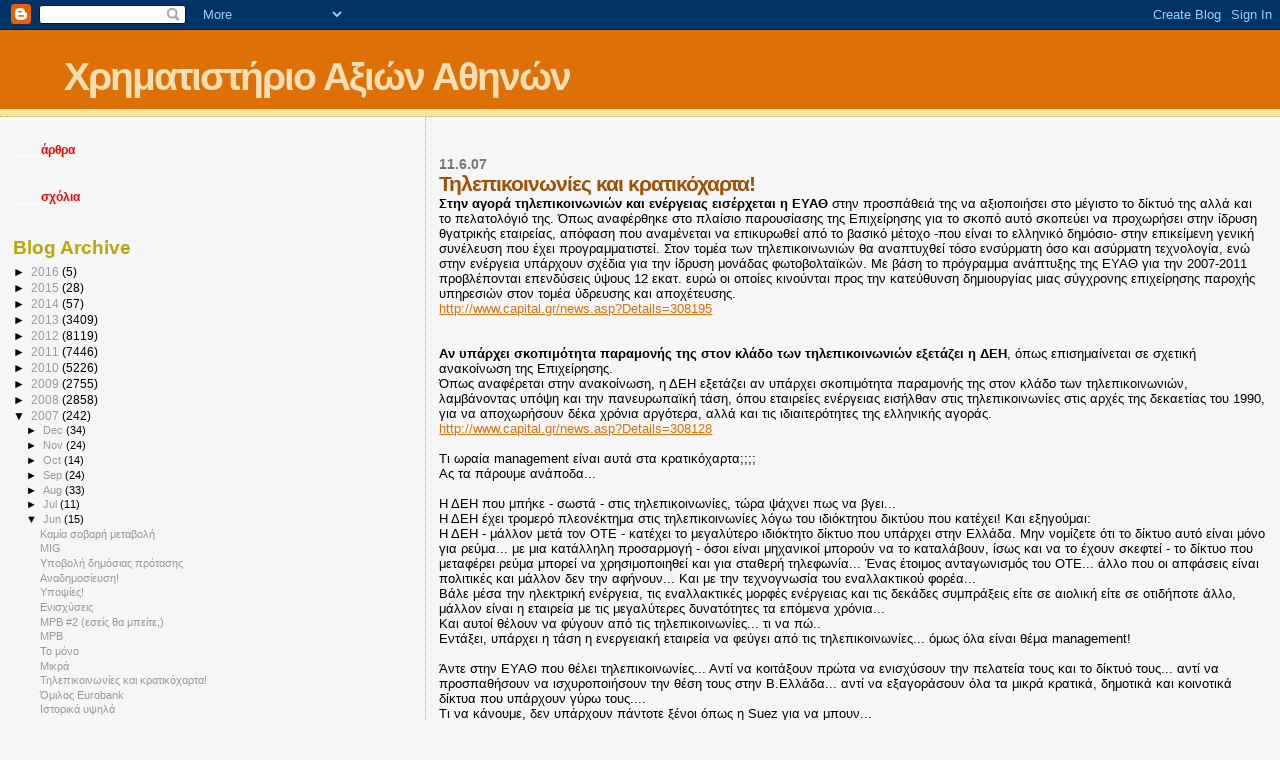

--- FILE ---
content_type: text/html; charset=UTF-8
request_url: https://athenstock.blogspot.com/2007/06/blog-post_07.html
body_size: 35068
content:
<!DOCTYPE html>
<html dir='ltr'>
<head>
<link href='https://www.blogger.com/static/v1/widgets/2944754296-widget_css_bundle.css' rel='stylesheet' type='text/css'/>
<meta content='text/html; charset=UTF-8' http-equiv='Content-Type'/>
<meta content='blogger' name='generator'/>
<link href='https://athenstock.blogspot.com/favicon.ico' rel='icon' type='image/x-icon'/>
<link href='http://athenstock.blogspot.com/2007/06/blog-post_07.html' rel='canonical'/>
<link rel="alternate" type="application/atom+xml" title="Χρηματιστήριο Αξιών Αθηνών - Atom" href="https://athenstock.blogspot.com/feeds/posts/default" />
<link rel="alternate" type="application/rss+xml" title="Χρηματιστήριο Αξιών Αθηνών - RSS" href="https://athenstock.blogspot.com/feeds/posts/default?alt=rss" />
<link rel="service.post" type="application/atom+xml" title="Χρηματιστήριο Αξιών Αθηνών - Atom" href="https://draft.blogger.com/feeds/4113277351661251503/posts/default" />

<link rel="alternate" type="application/atom+xml" title="Χρηματιστήριο Αξιών Αθηνών - Atom" href="https://athenstock.blogspot.com/feeds/2566665130149039339/comments/default" />
<!--Can't find substitution for tag [blog.ieCssRetrofitLinks]-->
<meta content='http://athenstock.blogspot.com/2007/06/blog-post_07.html' property='og:url'/>
<meta content='Τηλεπικοινωνίες και κρατικόχαρτα!' property='og:title'/>
<meta content='Στην αγορά τηλεπικοινωνιών και ενέργειας εισέρχεται η ΕΥΑΘ  στην προσπάθειά της να αξιοποιήσει στο μέγιστο το δίκτυό της αλλά και το πελατολ...' property='og:description'/>
<title>Χρηματιστήριο Αξιών Αθηνών: Τηλεπικοινωνίες και κρατικόχαρτα!</title>
<style id='page-skin-1' type='text/css'><!--
/*
* Blogger Template Style
*
* Sand Dollar
* by Jason Sutter
* Updated by Blogger Team
*/
body {
margin:0px;
padding:0px;
background:#f6f6f6;
color:#000000;
font-size: small;
}
#outer-wrapper {
font:normal normal 100% 'Trebuchet MS',Trebuchet,Verdana,Sans-Serif;
}
a {
color:#DE7008;
}
a:hover {
color:#9E5205;
}
a img {
border-width: 0;
}
#content-wrapper {
padding-top: 0;
padding-right: 1em;
padding-bottom: 0;
padding-left: 1em;
}
@media all  {
div#main {
float:right;
width:66%;
padding-top:30px;
padding-right:0;
padding-bottom:10px;
padding-left:1em;
border-left:dotted 1px #e0ad12;
word-wrap: break-word; /* fix for long text breaking sidebar float in IE */
overflow: hidden;     /* fix for long non-text content breaking IE sidebar float */
}
div#sidebar {
margin-top:20px;
margin-right:0px;
margin-bottom:0px;
margin-left:0;
padding:0px;
text-align:left;
float: left;
width: 31%;
word-wrap: break-word; /* fix for long text breaking sidebar float in IE */
overflow: hidden;     /* fix for long non-text content breaking IE sidebar float */
}
}
@media handheld  {
div#main {
float:none;
width:90%;
}
div#sidebar {
padding-top:30px;
padding-right:7%;
padding-bottom:10px;
padding-left:3%;
}
}
#header {
padding-top:0px;
padding-right:0px;
padding-bottom:0px;
padding-left:0px;
margin-top:0px;
margin-right:0px;
margin-bottom:0px;
margin-left:0px;
border-bottom:dotted 1px #e0ad12;
background:#F5E39e;
}
h1 a:link  {
text-decoration:none;
color:#F5DEB3
}
h1 a:visited  {
text-decoration:none;
color:#F5DEB3
}
h1,h2,h3 {
margin: 0;
}
h1 {
padding-top:25px;
padding-right:0px;
padding-bottom:10px;
padding-left:5%;
color:#F5DEB3;
background:#DE7008;
font:normal bold 300% Verdana,Sans-Serif;
letter-spacing:-2px;
}
h3.post-title {
color:#9E5205;
font:normal bold 160% Verdana,Sans-Serif;
letter-spacing:-1px;
}
h3.post-title a,
h3.post-title a:visited {
color: #9E5205;
}
h2.date-header  {
margin-top:10px;
margin-right:0px;
margin-bottom:0px;
margin-left:0px;
color:#777777;
font: normal bold 105% 'Trebuchet MS',Trebuchet,Verdana,Sans-serif;
}
h4 {
color:#aa0033;
}
#sidebar h2 {
color:#B8A80D;
margin:0px;
padding:0px;
font:normal bold 150% Verdana,Sans-serif;
}
#sidebar .widget {
margin-top:0px;
margin-right:0px;
margin-bottom:33px;
margin-left:0px;
padding-top:0px;
padding-right:0px;
padding-bottom:0px;
padding-left:0px;
font-size:95%;
}
#sidebar ul {
list-style-type:none;
padding-left: 0;
margin-top: 0;
}
#sidebar li {
margin-top:0px;
margin-right:0px;
margin-bottom:0px;
margin-left:0px;
padding-top:0px;
padding-right:0px;
padding-bottom:0px;
padding-left:0px;
list-style-type:none;
font-size:95%;
}
.description {
padding:0px;
margin-top:7px;
margin-right:12%;
margin-bottom:7px;
margin-left:5%;
color:#9E5205;
background:transparent;
font:bold 100% Verdana,Sans-Serif;
}
.post {
margin-top:0px;
margin-right:0px;
margin-bottom:30px;
margin-left:0px;
}
.post strong {
color:#000000;
font-weight:bold;
}
pre,code {
color:#999999;
}
strike {
color:#999999;
}
.post-footer  {
padding:0px;
margin:0px;
color:#444444;
font-size:80%;
}
.post-footer a {
border:none;
color:#968a0a;
text-decoration:none;
}
.post-footer a:hover {
text-decoration:underline;
}
#comments {
padding:0px;
font-size:110%;
font-weight:bold;
}
.comment-author {
margin-top: 10px;
}
.comment-body {
font-size:100%;
font-weight:normal;
color:black;
}
.comment-footer {
padding-bottom:20px;
color:#444444;
font-size:80%;
font-weight:normal;
display:inline;
margin-right:10px
}
.deleted-comment  {
font-style:italic;
color:gray;
}
.comment-link  {
margin-left:.6em;
}
.profile-textblock {
clear: both;
margin-left: 0;
}
.profile-img {
float: left;
margin-top: 0;
margin-right: 5px;
margin-bottom: 5px;
margin-left: 0;
border: 2px solid #DE7008;
}
#sidebar a:link  {
color:#999999;
text-decoration:none;
}
#sidebar a:active  {
color:#ff0000;
text-decoration:none;
}
#sidebar a:visited  {
color:sidebarlinkcolor;
text-decoration:none;
}
#sidebar a:hover {
color:#B8A80D;
text-decoration:none;
}
.feed-links {
clear: both;
line-height: 2.5em;
}
#blog-pager-newer-link {
float: left;
}
#blog-pager-older-link {
float: right;
}
#blog-pager {
text-align: center;
}
.clear {
clear: both;
}
.widget-content {
margin-top: 0.5em;
}
/** Tweaks for layout editor preview */
body#layout #outer-wrapper {
margin-top: 0;
}
body#layout #main,
body#layout #sidebar {
margin-top: 10px;
padding-top: 0;
}

--></style>
<link href='https://draft.blogger.com/dyn-css/authorization.css?targetBlogID=4113277351661251503&amp;zx=3cc14976-d12d-426c-9d42-e702c14e5afb' media='none' onload='if(media!=&#39;all&#39;)media=&#39;all&#39;' rel='stylesheet'/><noscript><link href='https://draft.blogger.com/dyn-css/authorization.css?targetBlogID=4113277351661251503&amp;zx=3cc14976-d12d-426c-9d42-e702c14e5afb' rel='stylesheet'/></noscript>
<meta name='google-adsense-platform-account' content='ca-host-pub-1556223355139109'/>
<meta name='google-adsense-platform-domain' content='blogspot.com'/>

<!-- data-ad-client=ca-pub-7809129832957708 -->

</head>
<body>
<div class='navbar section' id='navbar'><div class='widget Navbar' data-version='1' id='Navbar1'><script type="text/javascript">
    function setAttributeOnload(object, attribute, val) {
      if(window.addEventListener) {
        window.addEventListener('load',
          function(){ object[attribute] = val; }, false);
      } else {
        window.attachEvent('onload', function(){ object[attribute] = val; });
      }
    }
  </script>
<div id="navbar-iframe-container"></div>
<script type="text/javascript" src="https://apis.google.com/js/platform.js"></script>
<script type="text/javascript">
      gapi.load("gapi.iframes:gapi.iframes.style.bubble", function() {
        if (gapi.iframes && gapi.iframes.getContext) {
          gapi.iframes.getContext().openChild({
              url: 'https://draft.blogger.com/navbar/4113277351661251503?po\x3d2566665130149039339\x26origin\x3dhttps://athenstock.blogspot.com',
              where: document.getElementById("navbar-iframe-container"),
              id: "navbar-iframe"
          });
        }
      });
    </script><script type="text/javascript">
(function() {
var script = document.createElement('script');
script.type = 'text/javascript';
script.src = '//pagead2.googlesyndication.com/pagead/js/google_top_exp.js';
var head = document.getElementsByTagName('head')[0];
if (head) {
head.appendChild(script);
}})();
</script>
</div></div>
<div id='outer-wrapper'><div id='wrap2'>
<!-- skip links for text browsers -->
<span id='skiplinks' style='display:none;'>
<a href='#main'>skip to main </a> |
      <a href='#sidebar'>skip to sidebar</a>
</span>
<div id='header-wrapper'>
<div class='header section' id='header'><div class='widget Header' data-version='1' id='Header1'>
<div id='header-inner'>
<div class='titlewrapper'>
<h1 class='title'>
<a href='https://athenstock.blogspot.com/'>
Χρηματιστήριο Αξιών Αθηνών
</a>
</h1>
</div>
<div class='descriptionwrapper'>
<p class='description'><span>
</span></p>
</div>
</div>
</div></div>
</div>
<div id='content-wrapper'>
<div id='crosscol-wrapper' style='text-align:center'>
<div class='crosscol no-items section' id='crosscol'></div>
</div>
<div id='main-wrapper'>
<div class='main section' id='main'><div class='widget Blog' data-version='1' id='Blog1'>
<div class='blog-posts hfeed'>

          <div class="date-outer">
        
<h2 class='date-header'><span>11.6.07</span></h2>

          <div class="date-posts">
        
<div class='post-outer'>
<div class='post hentry uncustomized-post-template' itemprop='blogPost' itemscope='itemscope' itemtype='http://schema.org/BlogPosting'>
<meta content='4113277351661251503' itemprop='blogId'/>
<meta content='2566665130149039339' itemprop='postId'/>
<a name='2566665130149039339'></a>
<h3 class='post-title entry-title' itemprop='name'>
Τηλεπικοινωνίες και κρατικόχαρτα!
</h3>
<div class='post-header'>
<div class='post-header-line-1'></div>
</div>
<div class='post-body entry-content' id='post-body-2566665130149039339' itemprop='description articleBody'>
<strong>Στην αγορά τηλεπικοινωνιών και ενέργειας εισέρχεται η ΕΥΑΘ</strong> στην προσπάθειά της να αξιοποιήσει στο μέγιστο το δίκτυό της αλλά και το πελατολόγιό της. Όπως αναφέρθηκε στο πλαίσιο παρουσίασης της Επιχείρησης για το σκοπό αυτό σκοπεύει να προχωρήσει στην ίδρυση θγατρικής εταιρείας, απόφαση που αναμένεται να επικυρωθεί από το βασικό μέτοχο -που είναι το ελληνικό δημόσιο- στην επικείμενη γενική συνέλευση που έχει προγραμματιστεί. Στον τομέα των τηλεπικοινωνιών θα αναπτυχθεί τόσο ενσύρματη όσο και ασύρματη τεχνολογία, ενώ στην ενέργεια υπάρχουν σχέδια για την ίδρυση μονάδας φωτοβολταϊκών. Με βάση το πρόγραμμα ανάπτυξης της ΕΥΑΘ για την 2007-2011 προβλέπονται επενδύσεις ύψους 12 εκατ. ευρώ οι οποίες κινούνται προς την κατεύθυνση δημιουργίας μιας σύγχρονης επιχείρησης παροχής υπηρεσιών στον τομέα ύδρευσης και αποχέτευσης.<br /><a href="http://www.capital.gr/news.asp?Details=308195">http://www.capital.gr/news.asp?Details=308195</a><br /><br /><br /><strong>Αν υπάρχει σκοπιμότητα παραμονής της στον κλάδο των τηλεπικοινωνιών εξετάζει η ΔΕΗ</strong>, όπως επισημαίνεται σε σχετική ανακοίνωση της Επιχείρησης.<br />Όπως αναφέρεται στην ανακοίνωση, η ΔΕΗ εξετάζει αν υπάρχει σκοπιμότητα παραμονής της στον κλάδο των τηλεπικοινωνιών, λαμβάνοντας υπόψη και την πανευρωπαϊκή τάση, όπου εταιρείες ενέργειας εισήλθαν στις τηλεπικοινωνίες στις αρχές της δεκαετίας του 1990, για να αποχωρήσουν δέκα χρόνια αργότερα, αλλά και τις ιδιαιτερότητες της ελληνικής αγοράς.<br /><a href="http://www.capital.gr/news.asp?Details=308128">http://www.capital.gr/news.asp?Details=308128</a><br /><br />Τι ωραία management είναι αυτά στα κρατικόχαρτα;;;;<br />Ας τα πάρουμε ανάποδα...<br /><br />Η ΔΕΗ που μπήκε - σωστά - στις τηλεπικοινωνίες, τώρα ψάχνει πως να βγει...<br />Η ΔΕΗ έχει τρομερό πλεονέκτημα στις τηλεπικοινωνίες λόγω του ιδιόκτητου δικτύου που κατέχει! Και εξηγούμαι:<br />Η ΔΕΗ - μάλλον μετά τον ΟΤΕ - κατέχει το μεγαλύτερο ιδιόκτητο δίκτυο που υπάρχει στην Ελλάδα. Μην νομίζετε ότι το δίκτυο αυτό είναι μόνο για ρεύμα... με μια κατάλληλη προσαρμογή - όσοι είναι μηχανικοί μπορούν να το καταλάβουν, ίσως και να το έχουν σκεφτεί - το δίκτυο που μεταφέρει ρεύμα μπορεί να χρησιμοποιηθεί και για σταθερή τηλεφωνία... Ένας έτοιμος ανταγωνισμός του ΟΤΕ... άλλο που οι απφάσεις είναι πολιτικές και μάλλον δεν την αφήνουν... Και με την τεχνογνωσία του εναλλακτικού φορέα...<br />Βάλε μέσα την ηλεκτρική ενέργεια, τις εναλλακτικές μορφές ενέργειας και τις δεκάδες συμπράξεις είτε σε αιολική είτε σε οτιδήποτε άλλο, μάλλον είναι η εταιρεία με τις μεγαλύτερες δυνατότητες τα επόμενα χρόνια...<br />Και αυτοί θέλουν να φύγουν από τις τηλεπικοινωνίες... τι να πώ..<br />Εντάξει, υπάρχει η τάση η ενεργειακή εταιρεία να φεύγει από τις τηλεπικοινωνίες... όμως όλα είναι θέμα management!<br /><br />Άντε στην ΕΥΑΘ που θέλει τηλεπικοινωνίες... Αντί να κοιτάξουν πρώτα να ενισχύσουν την πελατεία τους και το δίκτυό τους... αντί να προσπαθήσουν να ισχυροποιήσουν την θέση τους στην Β.Ελλάδα... αντί να εξαγοράσουν όλα τα μικρά κρατικά, δημοτικά και κοινοτικά δίκτυα που υπάρχουν γύρω τους....<br />Τι να κάνουμε, δεν υπάρχουν πάντοτε ξένοι όπως η Suez για να μπουν...<br /><br />Με τέτοιο management... μακρυά!!!
<div style='clear: both;'></div>
</div>
<div class='post-footer'>
<div class='post-footer-line post-footer-line-1'>
<span class='post-author vcard'>
Posted by
<span class='fn' itemprop='author' itemscope='itemscope' itemtype='http://schema.org/Person'>
<meta content='https://draft.blogger.com/profile/07412076009200418030' itemprop='url'/>
<a class='g-profile' href='https://draft.blogger.com/profile/07412076009200418030' rel='author' title='author profile'>
<span itemprop='name'>geokalp</span>
</a>
</span>
</span>
<span class='post-timestamp'>
at
<meta content='http://athenstock.blogspot.com/2007/06/blog-post_07.html' itemprop='url'/>
<a class='timestamp-link' href='https://athenstock.blogspot.com/2007/06/blog-post_07.html' rel='bookmark' title='permanent link'><abbr class='published' itemprop='datePublished' title='2007-06-11T07:42:00+02:00'>07:42</abbr></a>
</span>
<span class='post-comment-link'>
</span>
<span class='post-icons'>
<span class='item-control blog-admin pid-1998691341'>
<a href='https://draft.blogger.com/post-edit.g?blogID=4113277351661251503&postID=2566665130149039339&from=pencil' title='Edit Post'>
<img alt='' class='icon-action' height='18' src='https://resources.blogblog.com/img/icon18_edit_allbkg.gif' width='18'/>
</a>
</span>
</span>
<div class='post-share-buttons goog-inline-block'>
</div>
</div>
<div class='post-footer-line post-footer-line-2'>
<span class='post-labels'>
</span>
</div>
<div class='post-footer-line post-footer-line-3'>
<span class='post-location'>
</span>
</div>
</div>
</div>
<div class='comments' id='comments'>
<a name='comments'></a>
<h4>6 comments:</h4>
<div id='Blog1_comments-block-wrapper'>
<dl class='avatar-comment-indent' id='comments-block'>
<dt class='comment-author ' id='c6883583667311955082'>
<a name='c6883583667311955082'></a>
<div class="avatar-image-container avatar-stock"><span dir="ltr"><a href="https://draft.blogger.com/profile/04982140259169778656" target="" rel="nofollow" onclick="" class="avatar-hovercard" id="av-6883583667311955082-04982140259169778656"><img src="//www.blogger.com/img/blogger_logo_round_35.png" width="35" height="35" alt="" title="&Pi;&alpha;&rho;&alpha;&tau;&eta;&rho;&#942;&tau;&eta;&rho;&iota;&omicron; &Pi;&upsilon;&lambda;&alpha;&#943;&alpha;&sigmaf;">

</a></span></div>
<a href='https://draft.blogger.com/profile/04982140259169778656' rel='nofollow'>Παρατηρήτηριο Πυλαίας</a>
said...
</dt>
<dd class='comment-body' id='Blog1_cmt-6883583667311955082'>
<p>
Τι να ισχυροποιησει την θεση της στην Β. Ελλαδα η ΕΥΑΘ ρε! Δινει νέρο στο 50% των κατοικων της Βόρειας Ελλάδας τι άλλο να κανει?!<BR/>Γιαυτο χτυπα τηλεπικοινωνίες με ευρωπαϊκα κεφάλαια..
</p>
</dd>
<dd class='comment-footer'>
<span class='comment-timestamp'>
<a href='https://athenstock.blogspot.com/2007/06/blog-post_07.html?showComment=1181548080000#c6883583667311955082' title='comment permalink'>
Jun 11, 2007, 9:48:00&#8239;AM
</a>
<span class='item-control blog-admin pid-1699933269'>
<a class='comment-delete' href='https://draft.blogger.com/comment/delete/4113277351661251503/6883583667311955082' title='Delete Comment'>
<img src='https://resources.blogblog.com/img/icon_delete13.gif'/>
</a>
</span>
</span>
</dd>
<dt class='comment-author blog-author' id='c1783386198131426757'>
<a name='c1783386198131426757'></a>
<div class="avatar-image-container vcard"><span dir="ltr"><a href="https://draft.blogger.com/profile/07412076009200418030" target="" rel="nofollow" onclick="" class="avatar-hovercard" id="av-1783386198131426757-07412076009200418030"><img src="https://resources.blogblog.com/img/blank.gif" width="35" height="35" class="delayLoad" style="display: none;" longdesc="//blogger.googleusercontent.com/img/b/R29vZ2xl/AVvXsEgoLrQFmMHvSby4KnnIgLWiSDSCWlbB4LCz2XrF5kj8t4_Kt1O0w3U4f4Nw_u6eeIep9WUyoKOOs_cqgUIKQEn1x_vMk3MRrzmbSYhFFBLZeWSAVTnZC-UIV110HEXkIg/s45-c/profile3.JPG" alt="" title="geokalp">

<noscript><img src="//blogger.googleusercontent.com/img/b/R29vZ2xl/AVvXsEgoLrQFmMHvSby4KnnIgLWiSDSCWlbB4LCz2XrF5kj8t4_Kt1O0w3U4f4Nw_u6eeIep9WUyoKOOs_cqgUIKQEn1x_vMk3MRrzmbSYhFFBLZeWSAVTnZC-UIV110HEXkIg/s45-c/profile3.JPG" width="35" height="35" class="photo" alt=""></noscript></a></span></div>
<a href='https://draft.blogger.com/profile/07412076009200418030' rel='nofollow'>geokalp</a>
said...
</dt>
<dd class='comment-body' id='Blog1_cmt-1783386198131426757'>
<p>
δεν υπάρχει άλλη δημοτική ή κοινοτική εταιρεία ύδρευσης στην περιοχή να την αγοράσει;<BR/>ή στη Βουλγαρία;
</p>
</dd>
<dd class='comment-footer'>
<span class='comment-timestamp'>
<a href='https://athenstock.blogspot.com/2007/06/blog-post_07.html?showComment=1181548500000#c1783386198131426757' title='comment permalink'>
Jun 11, 2007, 9:55:00&#8239;AM
</a>
<span class='item-control blog-admin pid-1998691341'>
<a class='comment-delete' href='https://draft.blogger.com/comment/delete/4113277351661251503/1783386198131426757' title='Delete Comment'>
<img src='https://resources.blogblog.com/img/icon_delete13.gif'/>
</a>
</span>
</span>
</dd>
<dt class='comment-author ' id='c7668964070046793386'>
<a name='c7668964070046793386'></a>
<div class="avatar-image-container avatar-stock"><span dir="ltr"><a href="https://draft.blogger.com/profile/04982140259169778656" target="" rel="nofollow" onclick="" class="avatar-hovercard" id="av-7668964070046793386-04982140259169778656"><img src="//www.blogger.com/img/blogger_logo_round_35.png" width="35" height="35" alt="" title="&Pi;&alpha;&rho;&alpha;&tau;&eta;&rho;&#942;&tau;&eta;&rho;&iota;&omicron; &Pi;&upsilon;&lambda;&alpha;&#943;&alpha;&sigmaf;">

</a></span></div>
<a href='https://draft.blogger.com/profile/04982140259169778656' rel='nofollow'>Παρατηρήτηριο Πυλαίας</a>
said...
</dt>
<dd class='comment-body' id='Blog1_cmt-7668964070046793386'>
<p>
δημοτικες εταιριες που? Στην Βεροια και στην Κατερινή? <BR/>Καλα και θα βγάλεις κερδος αν αγοράσεις μια συνήθως καταχρεωμενη δημοτικη εταιρία?<BR/>Δεν ειναι πιο σωφρων να επενδυσεις στις τηλεπικοινωνίες?<BR/>Κανεις και Hedging το ρισκο απο το μοναδικό αντικειμενο δραστηριοτητας!
</p>
</dd>
<dd class='comment-footer'>
<span class='comment-timestamp'>
<a href='https://athenstock.blogspot.com/2007/06/blog-post_07.html?showComment=1181556240000#c7668964070046793386' title='comment permalink'>
Jun 11, 2007, 12:04:00&#8239;PM
</a>
<span class='item-control blog-admin pid-1699933269'>
<a class='comment-delete' href='https://draft.blogger.com/comment/delete/4113277351661251503/7668964070046793386' title='Delete Comment'>
<img src='https://resources.blogblog.com/img/icon_delete13.gif'/>
</a>
</span>
</span>
</dd>
<dt class='comment-author blog-author' id='c530086879127081354'>
<a name='c530086879127081354'></a>
<div class="avatar-image-container vcard"><span dir="ltr"><a href="https://draft.blogger.com/profile/07412076009200418030" target="" rel="nofollow" onclick="" class="avatar-hovercard" id="av-530086879127081354-07412076009200418030"><img src="https://resources.blogblog.com/img/blank.gif" width="35" height="35" class="delayLoad" style="display: none;" longdesc="//blogger.googleusercontent.com/img/b/R29vZ2xl/AVvXsEgoLrQFmMHvSby4KnnIgLWiSDSCWlbB4LCz2XrF5kj8t4_Kt1O0w3U4f4Nw_u6eeIep9WUyoKOOs_cqgUIKQEn1x_vMk3MRrzmbSYhFFBLZeWSAVTnZC-UIV110HEXkIg/s45-c/profile3.JPG" alt="" title="geokalp">

<noscript><img src="//blogger.googleusercontent.com/img/b/R29vZ2xl/AVvXsEgoLrQFmMHvSby4KnnIgLWiSDSCWlbB4LCz2XrF5kj8t4_Kt1O0w3U4f4Nw_u6eeIep9WUyoKOOs_cqgUIKQEn1x_vMk3MRrzmbSYhFFBLZeWSAVTnZC-UIV110HEXkIg/s45-c/profile3.JPG" width="35" height="35" class="photo" alt=""></noscript></a></span></div>
<a href='https://draft.blogger.com/profile/07412076009200418030' rel='nofollow'>geokalp</a>
said...
</dt>
<dd class='comment-body' id='Blog1_cmt-530086879127081354'>
<p>
σωστό αλλά θα έρθει η ΕΥΔΑΠ να σε αγοράσει κάποια στιγμή.... κάτι πρέπει να κάνεις...
</p>
</dd>
<dd class='comment-footer'>
<span class='comment-timestamp'>
<a href='https://athenstock.blogspot.com/2007/06/blog-post_07.html?showComment=1181560440000#c530086879127081354' title='comment permalink'>
Jun 11, 2007, 1:14:00&#8239;PM
</a>
<span class='item-control blog-admin pid-1998691341'>
<a class='comment-delete' href='https://draft.blogger.com/comment/delete/4113277351661251503/530086879127081354' title='Delete Comment'>
<img src='https://resources.blogblog.com/img/icon_delete13.gif'/>
</a>
</span>
</span>
</dd>
<dt class='comment-author ' id='c6338111884306494771'>
<a name='c6338111884306494771'></a>
<div class="avatar-image-container avatar-stock"><span dir="ltr"><a href="https://draft.blogger.com/profile/04982140259169778656" target="" rel="nofollow" onclick="" class="avatar-hovercard" id="av-6338111884306494771-04982140259169778656"><img src="//www.blogger.com/img/blogger_logo_round_35.png" width="35" height="35" alt="" title="&Pi;&alpha;&rho;&alpha;&tau;&eta;&rho;&#942;&tau;&eta;&rho;&iota;&omicron; &Pi;&upsilon;&lambda;&alpha;&#943;&alpha;&sigmaf;">

</a></span></div>
<a href='https://draft.blogger.com/profile/04982140259169778656' rel='nofollow'>Παρατηρήτηριο Πυλαίας</a>
said...
</dt>
<dd class='comment-body' id='Blog1_cmt-6338111884306494771'>
<p>
Η ΕΥΔΑΠ με τι λεφτα θα αγοράσει την ΕΥΑΘ? Για ψαξε λιγο τα μεγεθη...
</p>
</dd>
<dd class='comment-footer'>
<span class='comment-timestamp'>
<a href='https://athenstock.blogspot.com/2007/06/blog-post_07.html?showComment=1181570280000#c6338111884306494771' title='comment permalink'>
Jun 11, 2007, 3:58:00&#8239;PM
</a>
<span class='item-control blog-admin pid-1699933269'>
<a class='comment-delete' href='https://draft.blogger.com/comment/delete/4113277351661251503/6338111884306494771' title='Delete Comment'>
<img src='https://resources.blogblog.com/img/icon_delete13.gif'/>
</a>
</span>
</span>
</dd>
<dt class='comment-author blog-author' id='c4233631825336454354'>
<a name='c4233631825336454354'></a>
<div class="avatar-image-container vcard"><span dir="ltr"><a href="https://draft.blogger.com/profile/07412076009200418030" target="" rel="nofollow" onclick="" class="avatar-hovercard" id="av-4233631825336454354-07412076009200418030"><img src="https://resources.blogblog.com/img/blank.gif" width="35" height="35" class="delayLoad" style="display: none;" longdesc="//blogger.googleusercontent.com/img/b/R29vZ2xl/AVvXsEgoLrQFmMHvSby4KnnIgLWiSDSCWlbB4LCz2XrF5kj8t4_Kt1O0w3U4f4Nw_u6eeIep9WUyoKOOs_cqgUIKQEn1x_vMk3MRrzmbSYhFFBLZeWSAVTnZC-UIV110HEXkIg/s45-c/profile3.JPG" alt="" title="geokalp">

<noscript><img src="//blogger.googleusercontent.com/img/b/R29vZ2xl/AVvXsEgoLrQFmMHvSby4KnnIgLWiSDSCWlbB4LCz2XrF5kj8t4_Kt1O0w3U4f4Nw_u6eeIep9WUyoKOOs_cqgUIKQEn1x_vMk3MRrzmbSYhFFBLZeWSAVTnZC-UIV110HEXkIg/s45-c/profile3.JPG" width="35" height="35" class="photo" alt=""></noscript></a></span></div>
<a href='https://draft.blogger.com/profile/07412076009200418030' rel='nofollow'>geokalp</a>
said...
</dt>
<dd class='comment-body' id='Blog1_cmt-4233631825336454354'>
<p>
μην κοιτάς μόνο το δέντρο... εκτός από την ΕΥΔΑΠ υπάρχει η Suez..
</p>
</dd>
<dd class='comment-footer'>
<span class='comment-timestamp'>
<a href='https://athenstock.blogspot.com/2007/06/blog-post_07.html?showComment=1181570580000#c4233631825336454354' title='comment permalink'>
Jun 11, 2007, 4:03:00&#8239;PM
</a>
<span class='item-control blog-admin pid-1998691341'>
<a class='comment-delete' href='https://draft.blogger.com/comment/delete/4113277351661251503/4233631825336454354' title='Delete Comment'>
<img src='https://resources.blogblog.com/img/icon_delete13.gif'/>
</a>
</span>
</span>
</dd>
</dl>
</div>
<p class='comment-footer'>
<a href='https://draft.blogger.com/comment/fullpage/post/4113277351661251503/2566665130149039339' onclick=''>Post a Comment</a>
</p>
</div>
</div>

        </div></div>
      
</div>
<div class='blog-pager' id='blog-pager'>
<span id='blog-pager-newer-link'>
<a class='blog-pager-newer-link' href='https://athenstock.blogspot.com/2007/06/blog-post_11.html' id='Blog1_blog-pager-newer-link' title='Newer Post'>Newer Post</a>
</span>
<span id='blog-pager-older-link'>
<a class='blog-pager-older-link' href='https://athenstock.blogspot.com/2007/06/eurobank.html' id='Blog1_blog-pager-older-link' title='Older Post'>Older Post</a>
</span>
<a class='home-link' href='https://athenstock.blogspot.com/'>Home</a>
</div>
<div class='clear'></div>
<div class='post-feeds'>
<div class='feed-links'>
Subscribe to:
<a class='feed-link' href='https://athenstock.blogspot.com/feeds/2566665130149039339/comments/default' target='_blank' type='application/atom+xml'>Post Comments (Atom)</a>
</div>
</div>
</div></div>
</div>
<div id='sidebar-wrapper'>
<div class='sidebar section' id='sidebar'><div class='widget Text' data-version='1' id='Text2'>
<div class='widget-content'>
<span style="color:#ffffff;">____</span><a href="http://athenstock.blogspot.com/search/label/%CE%94"><span style="color:#ff0000;"><strong>άρθρα </strong></span></a><br/>
</div>
<div class='clear'></div>
</div><div class='widget Text' data-version='1' id='Text3'>
<div class='widget-content'>
<a href="http://athenstock.blogspot.gr/search/label/%CE%94-%CE%A3"><span style="color:#ffffff;">____</span></a><a href="http://athenstock.blogspot.gr/search/label/%CE%94-%CE%A3"><span style="color:#ff0000;"><strong>σχόλια</strong></span></a><a href="http://athenstock.blogspot.gr/search/label/%CE%94-%CE%A3"><span style="font-weight: bold; color: rgb(255, 0, 0);"></span></a><br/>
</div>
<div class='clear'></div>
</div><div class='widget BlogArchive' data-version='1' id='BlogArchive1'>
<h2>Blog Archive</h2>
<div class='widget-content'>
<div id='ArchiveList'>
<div id='BlogArchive1_ArchiveList'>
<ul class='hierarchy'>
<li class='archivedate collapsed'>
<a class='toggle' href='javascript:void(0)'>
<span class='zippy'>

        &#9658;&#160;
      
</span>
</a>
<a class='post-count-link' href='https://athenstock.blogspot.com/2016/'>
2016
</a>
<span class='post-count' dir='ltr'>(5)</span>
<ul class='hierarchy'>
<li class='archivedate collapsed'>
<a class='toggle' href='javascript:void(0)'>
<span class='zippy'>

        &#9658;&#160;
      
</span>
</a>
<a class='post-count-link' href='https://athenstock.blogspot.com/2016/03/'>
Mar
</a>
<span class='post-count' dir='ltr'>(2)</span>
</li>
</ul>
<ul class='hierarchy'>
<li class='archivedate collapsed'>
<a class='toggle' href='javascript:void(0)'>
<span class='zippy'>

        &#9658;&#160;
      
</span>
</a>
<a class='post-count-link' href='https://athenstock.blogspot.com/2016/02/'>
Feb
</a>
<span class='post-count' dir='ltr'>(2)</span>
</li>
</ul>
<ul class='hierarchy'>
<li class='archivedate collapsed'>
<a class='toggle' href='javascript:void(0)'>
<span class='zippy'>

        &#9658;&#160;
      
</span>
</a>
<a class='post-count-link' href='https://athenstock.blogspot.com/2016/01/'>
Jan
</a>
<span class='post-count' dir='ltr'>(1)</span>
</li>
</ul>
</li>
</ul>
<ul class='hierarchy'>
<li class='archivedate collapsed'>
<a class='toggle' href='javascript:void(0)'>
<span class='zippy'>

        &#9658;&#160;
      
</span>
</a>
<a class='post-count-link' href='https://athenstock.blogspot.com/2015/'>
2015
</a>
<span class='post-count' dir='ltr'>(28)</span>
<ul class='hierarchy'>
<li class='archivedate collapsed'>
<a class='toggle' href='javascript:void(0)'>
<span class='zippy'>

        &#9658;&#160;
      
</span>
</a>
<a class='post-count-link' href='https://athenstock.blogspot.com/2015/11/'>
Nov
</a>
<span class='post-count' dir='ltr'>(1)</span>
</li>
</ul>
<ul class='hierarchy'>
<li class='archivedate collapsed'>
<a class='toggle' href='javascript:void(0)'>
<span class='zippy'>

        &#9658;&#160;
      
</span>
</a>
<a class='post-count-link' href='https://athenstock.blogspot.com/2015/08/'>
Aug
</a>
<span class='post-count' dir='ltr'>(1)</span>
</li>
</ul>
<ul class='hierarchy'>
<li class='archivedate collapsed'>
<a class='toggle' href='javascript:void(0)'>
<span class='zippy'>

        &#9658;&#160;
      
</span>
</a>
<a class='post-count-link' href='https://athenstock.blogspot.com/2015/07/'>
Jul
</a>
<span class='post-count' dir='ltr'>(2)</span>
</li>
</ul>
<ul class='hierarchy'>
<li class='archivedate collapsed'>
<a class='toggle' href='javascript:void(0)'>
<span class='zippy'>

        &#9658;&#160;
      
</span>
</a>
<a class='post-count-link' href='https://athenstock.blogspot.com/2015/06/'>
Jun
</a>
<span class='post-count' dir='ltr'>(3)</span>
</li>
</ul>
<ul class='hierarchy'>
<li class='archivedate collapsed'>
<a class='toggle' href='javascript:void(0)'>
<span class='zippy'>

        &#9658;&#160;
      
</span>
</a>
<a class='post-count-link' href='https://athenstock.blogspot.com/2015/04/'>
Apr
</a>
<span class='post-count' dir='ltr'>(2)</span>
</li>
</ul>
<ul class='hierarchy'>
<li class='archivedate collapsed'>
<a class='toggle' href='javascript:void(0)'>
<span class='zippy'>

        &#9658;&#160;
      
</span>
</a>
<a class='post-count-link' href='https://athenstock.blogspot.com/2015/03/'>
Mar
</a>
<span class='post-count' dir='ltr'>(1)</span>
</li>
</ul>
<ul class='hierarchy'>
<li class='archivedate collapsed'>
<a class='toggle' href='javascript:void(0)'>
<span class='zippy'>

        &#9658;&#160;
      
</span>
</a>
<a class='post-count-link' href='https://athenstock.blogspot.com/2015/02/'>
Feb
</a>
<span class='post-count' dir='ltr'>(8)</span>
</li>
</ul>
<ul class='hierarchy'>
<li class='archivedate collapsed'>
<a class='toggle' href='javascript:void(0)'>
<span class='zippy'>

        &#9658;&#160;
      
</span>
</a>
<a class='post-count-link' href='https://athenstock.blogspot.com/2015/01/'>
Jan
</a>
<span class='post-count' dir='ltr'>(10)</span>
</li>
</ul>
</li>
</ul>
<ul class='hierarchy'>
<li class='archivedate collapsed'>
<a class='toggle' href='javascript:void(0)'>
<span class='zippy'>

        &#9658;&#160;
      
</span>
</a>
<a class='post-count-link' href='https://athenstock.blogspot.com/2014/'>
2014
</a>
<span class='post-count' dir='ltr'>(57)</span>
<ul class='hierarchy'>
<li class='archivedate collapsed'>
<a class='toggle' href='javascript:void(0)'>
<span class='zippy'>

        &#9658;&#160;
      
</span>
</a>
<a class='post-count-link' href='https://athenstock.blogspot.com/2014/12/'>
Dec
</a>
<span class='post-count' dir='ltr'>(4)</span>
</li>
</ul>
<ul class='hierarchy'>
<li class='archivedate collapsed'>
<a class='toggle' href='javascript:void(0)'>
<span class='zippy'>

        &#9658;&#160;
      
</span>
</a>
<a class='post-count-link' href='https://athenstock.blogspot.com/2014/08/'>
Aug
</a>
<span class='post-count' dir='ltr'>(1)</span>
</li>
</ul>
<ul class='hierarchy'>
<li class='archivedate collapsed'>
<a class='toggle' href='javascript:void(0)'>
<span class='zippy'>

        &#9658;&#160;
      
</span>
</a>
<a class='post-count-link' href='https://athenstock.blogspot.com/2014/07/'>
Jul
</a>
<span class='post-count' dir='ltr'>(3)</span>
</li>
</ul>
<ul class='hierarchy'>
<li class='archivedate collapsed'>
<a class='toggle' href='javascript:void(0)'>
<span class='zippy'>

        &#9658;&#160;
      
</span>
</a>
<a class='post-count-link' href='https://athenstock.blogspot.com/2014/06/'>
Jun
</a>
<span class='post-count' dir='ltr'>(5)</span>
</li>
</ul>
<ul class='hierarchy'>
<li class='archivedate collapsed'>
<a class='toggle' href='javascript:void(0)'>
<span class='zippy'>

        &#9658;&#160;
      
</span>
</a>
<a class='post-count-link' href='https://athenstock.blogspot.com/2014/05/'>
May
</a>
<span class='post-count' dir='ltr'>(7)</span>
</li>
</ul>
<ul class='hierarchy'>
<li class='archivedate collapsed'>
<a class='toggle' href='javascript:void(0)'>
<span class='zippy'>

        &#9658;&#160;
      
</span>
</a>
<a class='post-count-link' href='https://athenstock.blogspot.com/2014/04/'>
Apr
</a>
<span class='post-count' dir='ltr'>(5)</span>
</li>
</ul>
<ul class='hierarchy'>
<li class='archivedate collapsed'>
<a class='toggle' href='javascript:void(0)'>
<span class='zippy'>

        &#9658;&#160;
      
</span>
</a>
<a class='post-count-link' href='https://athenstock.blogspot.com/2014/03/'>
Mar
</a>
<span class='post-count' dir='ltr'>(6)</span>
</li>
</ul>
<ul class='hierarchy'>
<li class='archivedate collapsed'>
<a class='toggle' href='javascript:void(0)'>
<span class='zippy'>

        &#9658;&#160;
      
</span>
</a>
<a class='post-count-link' href='https://athenstock.blogspot.com/2014/02/'>
Feb
</a>
<span class='post-count' dir='ltr'>(7)</span>
</li>
</ul>
<ul class='hierarchy'>
<li class='archivedate collapsed'>
<a class='toggle' href='javascript:void(0)'>
<span class='zippy'>

        &#9658;&#160;
      
</span>
</a>
<a class='post-count-link' href='https://athenstock.blogspot.com/2014/01/'>
Jan
</a>
<span class='post-count' dir='ltr'>(19)</span>
</li>
</ul>
</li>
</ul>
<ul class='hierarchy'>
<li class='archivedate collapsed'>
<a class='toggle' href='javascript:void(0)'>
<span class='zippy'>

        &#9658;&#160;
      
</span>
</a>
<a class='post-count-link' href='https://athenstock.blogspot.com/2013/'>
2013
</a>
<span class='post-count' dir='ltr'>(3409)</span>
<ul class='hierarchy'>
<li class='archivedate collapsed'>
<a class='toggle' href='javascript:void(0)'>
<span class='zippy'>

        &#9658;&#160;
      
</span>
</a>
<a class='post-count-link' href='https://athenstock.blogspot.com/2013/12/'>
Dec
</a>
<span class='post-count' dir='ltr'>(8)</span>
</li>
</ul>
<ul class='hierarchy'>
<li class='archivedate collapsed'>
<a class='toggle' href='javascript:void(0)'>
<span class='zippy'>

        &#9658;&#160;
      
</span>
</a>
<a class='post-count-link' href='https://athenstock.blogspot.com/2013/11/'>
Nov
</a>
<span class='post-count' dir='ltr'>(26)</span>
</li>
</ul>
<ul class='hierarchy'>
<li class='archivedate collapsed'>
<a class='toggle' href='javascript:void(0)'>
<span class='zippy'>

        &#9658;&#160;
      
</span>
</a>
<a class='post-count-link' href='https://athenstock.blogspot.com/2013/10/'>
Oct
</a>
<span class='post-count' dir='ltr'>(14)</span>
</li>
</ul>
<ul class='hierarchy'>
<li class='archivedate collapsed'>
<a class='toggle' href='javascript:void(0)'>
<span class='zippy'>

        &#9658;&#160;
      
</span>
</a>
<a class='post-count-link' href='https://athenstock.blogspot.com/2013/09/'>
Sep
</a>
<span class='post-count' dir='ltr'>(14)</span>
</li>
</ul>
<ul class='hierarchy'>
<li class='archivedate collapsed'>
<a class='toggle' href='javascript:void(0)'>
<span class='zippy'>

        &#9658;&#160;
      
</span>
</a>
<a class='post-count-link' href='https://athenstock.blogspot.com/2013/08/'>
Aug
</a>
<span class='post-count' dir='ltr'>(1)</span>
</li>
</ul>
<ul class='hierarchy'>
<li class='archivedate collapsed'>
<a class='toggle' href='javascript:void(0)'>
<span class='zippy'>

        &#9658;&#160;
      
</span>
</a>
<a class='post-count-link' href='https://athenstock.blogspot.com/2013/07/'>
Jul
</a>
<span class='post-count' dir='ltr'>(16)</span>
</li>
</ul>
<ul class='hierarchy'>
<li class='archivedate collapsed'>
<a class='toggle' href='javascript:void(0)'>
<span class='zippy'>

        &#9658;&#160;
      
</span>
</a>
<a class='post-count-link' href='https://athenstock.blogspot.com/2013/06/'>
Jun
</a>
<span class='post-count' dir='ltr'>(13)</span>
</li>
</ul>
<ul class='hierarchy'>
<li class='archivedate collapsed'>
<a class='toggle' href='javascript:void(0)'>
<span class='zippy'>

        &#9658;&#160;
      
</span>
</a>
<a class='post-count-link' href='https://athenstock.blogspot.com/2013/05/'>
May
</a>
<span class='post-count' dir='ltr'>(3)</span>
</li>
</ul>
<ul class='hierarchy'>
<li class='archivedate collapsed'>
<a class='toggle' href='javascript:void(0)'>
<span class='zippy'>

        &#9658;&#160;
      
</span>
</a>
<a class='post-count-link' href='https://athenstock.blogspot.com/2013/04/'>
Apr
</a>
<span class='post-count' dir='ltr'>(798)</span>
</li>
</ul>
<ul class='hierarchy'>
<li class='archivedate collapsed'>
<a class='toggle' href='javascript:void(0)'>
<span class='zippy'>

        &#9658;&#160;
      
</span>
</a>
<a class='post-count-link' href='https://athenstock.blogspot.com/2013/03/'>
Mar
</a>
<span class='post-count' dir='ltr'>(1041)</span>
</li>
</ul>
<ul class='hierarchy'>
<li class='archivedate collapsed'>
<a class='toggle' href='javascript:void(0)'>
<span class='zippy'>

        &#9658;&#160;
      
</span>
</a>
<a class='post-count-link' href='https://athenstock.blogspot.com/2013/02/'>
Feb
</a>
<span class='post-count' dir='ltr'>(733)</span>
</li>
</ul>
<ul class='hierarchy'>
<li class='archivedate collapsed'>
<a class='toggle' href='javascript:void(0)'>
<span class='zippy'>

        &#9658;&#160;
      
</span>
</a>
<a class='post-count-link' href='https://athenstock.blogspot.com/2013/01/'>
Jan
</a>
<span class='post-count' dir='ltr'>(742)</span>
</li>
</ul>
</li>
</ul>
<ul class='hierarchy'>
<li class='archivedate collapsed'>
<a class='toggle' href='javascript:void(0)'>
<span class='zippy'>

        &#9658;&#160;
      
</span>
</a>
<a class='post-count-link' href='https://athenstock.blogspot.com/2012/'>
2012
</a>
<span class='post-count' dir='ltr'>(8119)</span>
<ul class='hierarchy'>
<li class='archivedate collapsed'>
<a class='toggle' href='javascript:void(0)'>
<span class='zippy'>

        &#9658;&#160;
      
</span>
</a>
<a class='post-count-link' href='https://athenstock.blogspot.com/2012/12/'>
Dec
</a>
<span class='post-count' dir='ltr'>(427)</span>
</li>
</ul>
<ul class='hierarchy'>
<li class='archivedate collapsed'>
<a class='toggle' href='javascript:void(0)'>
<span class='zippy'>

        &#9658;&#160;
      
</span>
</a>
<a class='post-count-link' href='https://athenstock.blogspot.com/2012/11/'>
Nov
</a>
<span class='post-count' dir='ltr'>(685)</span>
</li>
</ul>
<ul class='hierarchy'>
<li class='archivedate collapsed'>
<a class='toggle' href='javascript:void(0)'>
<span class='zippy'>

        &#9658;&#160;
      
</span>
</a>
<a class='post-count-link' href='https://athenstock.blogspot.com/2012/10/'>
Oct
</a>
<span class='post-count' dir='ltr'>(955)</span>
</li>
</ul>
<ul class='hierarchy'>
<li class='archivedate collapsed'>
<a class='toggle' href='javascript:void(0)'>
<span class='zippy'>

        &#9658;&#160;
      
</span>
</a>
<a class='post-count-link' href='https://athenstock.blogspot.com/2012/09/'>
Sep
</a>
<span class='post-count' dir='ltr'>(663)</span>
</li>
</ul>
<ul class='hierarchy'>
<li class='archivedate collapsed'>
<a class='toggle' href='javascript:void(0)'>
<span class='zippy'>

        &#9658;&#160;
      
</span>
</a>
<a class='post-count-link' href='https://athenstock.blogspot.com/2012/08/'>
Aug
</a>
<span class='post-count' dir='ltr'>(78)</span>
</li>
</ul>
<ul class='hierarchy'>
<li class='archivedate collapsed'>
<a class='toggle' href='javascript:void(0)'>
<span class='zippy'>

        &#9658;&#160;
      
</span>
</a>
<a class='post-count-link' href='https://athenstock.blogspot.com/2012/07/'>
Jul
</a>
<span class='post-count' dir='ltr'>(769)</span>
</li>
</ul>
<ul class='hierarchy'>
<li class='archivedate collapsed'>
<a class='toggle' href='javascript:void(0)'>
<span class='zippy'>

        &#9658;&#160;
      
</span>
</a>
<a class='post-count-link' href='https://athenstock.blogspot.com/2012/06/'>
Jun
</a>
<span class='post-count' dir='ltr'>(759)</span>
</li>
</ul>
<ul class='hierarchy'>
<li class='archivedate collapsed'>
<a class='toggle' href='javascript:void(0)'>
<span class='zippy'>

        &#9658;&#160;
      
</span>
</a>
<a class='post-count-link' href='https://athenstock.blogspot.com/2012/05/'>
May
</a>
<span class='post-count' dir='ltr'>(535)</span>
</li>
</ul>
<ul class='hierarchy'>
<li class='archivedate collapsed'>
<a class='toggle' href='javascript:void(0)'>
<span class='zippy'>

        &#9658;&#160;
      
</span>
</a>
<a class='post-count-link' href='https://athenstock.blogspot.com/2012/04/'>
Apr
</a>
<span class='post-count' dir='ltr'>(431)</span>
</li>
</ul>
<ul class='hierarchy'>
<li class='archivedate collapsed'>
<a class='toggle' href='javascript:void(0)'>
<span class='zippy'>

        &#9658;&#160;
      
</span>
</a>
<a class='post-count-link' href='https://athenstock.blogspot.com/2012/03/'>
Mar
</a>
<span class='post-count' dir='ltr'>(999)</span>
</li>
</ul>
<ul class='hierarchy'>
<li class='archivedate collapsed'>
<a class='toggle' href='javascript:void(0)'>
<span class='zippy'>

        &#9658;&#160;
      
</span>
</a>
<a class='post-count-link' href='https://athenstock.blogspot.com/2012/02/'>
Feb
</a>
<span class='post-count' dir='ltr'>(1002)</span>
</li>
</ul>
<ul class='hierarchy'>
<li class='archivedate collapsed'>
<a class='toggle' href='javascript:void(0)'>
<span class='zippy'>

        &#9658;&#160;
      
</span>
</a>
<a class='post-count-link' href='https://athenstock.blogspot.com/2012/01/'>
Jan
</a>
<span class='post-count' dir='ltr'>(816)</span>
</li>
</ul>
</li>
</ul>
<ul class='hierarchy'>
<li class='archivedate collapsed'>
<a class='toggle' href='javascript:void(0)'>
<span class='zippy'>

        &#9658;&#160;
      
</span>
</a>
<a class='post-count-link' href='https://athenstock.blogspot.com/2011/'>
2011
</a>
<span class='post-count' dir='ltr'>(7446)</span>
<ul class='hierarchy'>
<li class='archivedate collapsed'>
<a class='toggle' href='javascript:void(0)'>
<span class='zippy'>

        &#9658;&#160;
      
</span>
</a>
<a class='post-count-link' href='https://athenstock.blogspot.com/2011/12/'>
Dec
</a>
<span class='post-count' dir='ltr'>(520)</span>
</li>
</ul>
<ul class='hierarchy'>
<li class='archivedate collapsed'>
<a class='toggle' href='javascript:void(0)'>
<span class='zippy'>

        &#9658;&#160;
      
</span>
</a>
<a class='post-count-link' href='https://athenstock.blogspot.com/2011/11/'>
Nov
</a>
<span class='post-count' dir='ltr'>(828)</span>
</li>
</ul>
<ul class='hierarchy'>
<li class='archivedate collapsed'>
<a class='toggle' href='javascript:void(0)'>
<span class='zippy'>

        &#9658;&#160;
      
</span>
</a>
<a class='post-count-link' href='https://athenstock.blogspot.com/2011/10/'>
Oct
</a>
<span class='post-count' dir='ltr'>(746)</span>
</li>
</ul>
<ul class='hierarchy'>
<li class='archivedate collapsed'>
<a class='toggle' href='javascript:void(0)'>
<span class='zippy'>

        &#9658;&#160;
      
</span>
</a>
<a class='post-count-link' href='https://athenstock.blogspot.com/2011/09/'>
Sep
</a>
<span class='post-count' dir='ltr'>(574)</span>
</li>
</ul>
<ul class='hierarchy'>
<li class='archivedate collapsed'>
<a class='toggle' href='javascript:void(0)'>
<span class='zippy'>

        &#9658;&#160;
      
</span>
</a>
<a class='post-count-link' href='https://athenstock.blogspot.com/2011/08/'>
Aug
</a>
<span class='post-count' dir='ltr'>(131)</span>
</li>
</ul>
<ul class='hierarchy'>
<li class='archivedate collapsed'>
<a class='toggle' href='javascript:void(0)'>
<span class='zippy'>

        &#9658;&#160;
      
</span>
</a>
<a class='post-count-link' href='https://athenstock.blogspot.com/2011/07/'>
Jul
</a>
<span class='post-count' dir='ltr'>(536)</span>
</li>
</ul>
<ul class='hierarchy'>
<li class='archivedate collapsed'>
<a class='toggle' href='javascript:void(0)'>
<span class='zippy'>

        &#9658;&#160;
      
</span>
</a>
<a class='post-count-link' href='https://athenstock.blogspot.com/2011/06/'>
Jun
</a>
<span class='post-count' dir='ltr'>(890)</span>
</li>
</ul>
<ul class='hierarchy'>
<li class='archivedate collapsed'>
<a class='toggle' href='javascript:void(0)'>
<span class='zippy'>

        &#9658;&#160;
      
</span>
</a>
<a class='post-count-link' href='https://athenstock.blogspot.com/2011/05/'>
May
</a>
<span class='post-count' dir='ltr'>(871)</span>
</li>
</ul>
<ul class='hierarchy'>
<li class='archivedate collapsed'>
<a class='toggle' href='javascript:void(0)'>
<span class='zippy'>

        &#9658;&#160;
      
</span>
</a>
<a class='post-count-link' href='https://athenstock.blogspot.com/2011/04/'>
Apr
</a>
<span class='post-count' dir='ltr'>(616)</span>
</li>
</ul>
<ul class='hierarchy'>
<li class='archivedate collapsed'>
<a class='toggle' href='javascript:void(0)'>
<span class='zippy'>

        &#9658;&#160;
      
</span>
</a>
<a class='post-count-link' href='https://athenstock.blogspot.com/2011/03/'>
Mar
</a>
<span class='post-count' dir='ltr'>(766)</span>
</li>
</ul>
<ul class='hierarchy'>
<li class='archivedate collapsed'>
<a class='toggle' href='javascript:void(0)'>
<span class='zippy'>

        &#9658;&#160;
      
</span>
</a>
<a class='post-count-link' href='https://athenstock.blogspot.com/2011/02/'>
Feb
</a>
<span class='post-count' dir='ltr'>(290)</span>
</li>
</ul>
<ul class='hierarchy'>
<li class='archivedate collapsed'>
<a class='toggle' href='javascript:void(0)'>
<span class='zippy'>

        &#9658;&#160;
      
</span>
</a>
<a class='post-count-link' href='https://athenstock.blogspot.com/2011/01/'>
Jan
</a>
<span class='post-count' dir='ltr'>(678)</span>
</li>
</ul>
</li>
</ul>
<ul class='hierarchy'>
<li class='archivedate collapsed'>
<a class='toggle' href='javascript:void(0)'>
<span class='zippy'>

        &#9658;&#160;
      
</span>
</a>
<a class='post-count-link' href='https://athenstock.blogspot.com/2010/'>
2010
</a>
<span class='post-count' dir='ltr'>(5226)</span>
<ul class='hierarchy'>
<li class='archivedate collapsed'>
<a class='toggle' href='javascript:void(0)'>
<span class='zippy'>

        &#9658;&#160;
      
</span>
</a>
<a class='post-count-link' href='https://athenstock.blogspot.com/2010/12/'>
Dec
</a>
<span class='post-count' dir='ltr'>(400)</span>
</li>
</ul>
<ul class='hierarchy'>
<li class='archivedate collapsed'>
<a class='toggle' href='javascript:void(0)'>
<span class='zippy'>

        &#9658;&#160;
      
</span>
</a>
<a class='post-count-link' href='https://athenstock.blogspot.com/2010/11/'>
Nov
</a>
<span class='post-count' dir='ltr'>(114)</span>
</li>
</ul>
<ul class='hierarchy'>
<li class='archivedate collapsed'>
<a class='toggle' href='javascript:void(0)'>
<span class='zippy'>

        &#9658;&#160;
      
</span>
</a>
<a class='post-count-link' href='https://athenstock.blogspot.com/2010/10/'>
Oct
</a>
<span class='post-count' dir='ltr'>(220)</span>
</li>
</ul>
<ul class='hierarchy'>
<li class='archivedate collapsed'>
<a class='toggle' href='javascript:void(0)'>
<span class='zippy'>

        &#9658;&#160;
      
</span>
</a>
<a class='post-count-link' href='https://athenstock.blogspot.com/2010/09/'>
Sep
</a>
<span class='post-count' dir='ltr'>(558)</span>
</li>
</ul>
<ul class='hierarchy'>
<li class='archivedate collapsed'>
<a class='toggle' href='javascript:void(0)'>
<span class='zippy'>

        &#9658;&#160;
      
</span>
</a>
<a class='post-count-link' href='https://athenstock.blogspot.com/2010/08/'>
Aug
</a>
<span class='post-count' dir='ltr'>(222)</span>
</li>
</ul>
<ul class='hierarchy'>
<li class='archivedate collapsed'>
<a class='toggle' href='javascript:void(0)'>
<span class='zippy'>

        &#9658;&#160;
      
</span>
</a>
<a class='post-count-link' href='https://athenstock.blogspot.com/2010/07/'>
Jul
</a>
<span class='post-count' dir='ltr'>(332)</span>
</li>
</ul>
<ul class='hierarchy'>
<li class='archivedate collapsed'>
<a class='toggle' href='javascript:void(0)'>
<span class='zippy'>

        &#9658;&#160;
      
</span>
</a>
<a class='post-count-link' href='https://athenstock.blogspot.com/2010/06/'>
Jun
</a>
<span class='post-count' dir='ltr'>(380)</span>
</li>
</ul>
<ul class='hierarchy'>
<li class='archivedate collapsed'>
<a class='toggle' href='javascript:void(0)'>
<span class='zippy'>

        &#9658;&#160;
      
</span>
</a>
<a class='post-count-link' href='https://athenstock.blogspot.com/2010/05/'>
May
</a>
<span class='post-count' dir='ltr'>(654)</span>
</li>
</ul>
<ul class='hierarchy'>
<li class='archivedate collapsed'>
<a class='toggle' href='javascript:void(0)'>
<span class='zippy'>

        &#9658;&#160;
      
</span>
</a>
<a class='post-count-link' href='https://athenstock.blogspot.com/2010/04/'>
Apr
</a>
<span class='post-count' dir='ltr'>(801)</span>
</li>
</ul>
<ul class='hierarchy'>
<li class='archivedate collapsed'>
<a class='toggle' href='javascript:void(0)'>
<span class='zippy'>

        &#9658;&#160;
      
</span>
</a>
<a class='post-count-link' href='https://athenstock.blogspot.com/2010/03/'>
Mar
</a>
<span class='post-count' dir='ltr'>(756)</span>
</li>
</ul>
<ul class='hierarchy'>
<li class='archivedate collapsed'>
<a class='toggle' href='javascript:void(0)'>
<span class='zippy'>

        &#9658;&#160;
      
</span>
</a>
<a class='post-count-link' href='https://athenstock.blogspot.com/2010/02/'>
Feb
</a>
<span class='post-count' dir='ltr'>(368)</span>
</li>
</ul>
<ul class='hierarchy'>
<li class='archivedate collapsed'>
<a class='toggle' href='javascript:void(0)'>
<span class='zippy'>

        &#9658;&#160;
      
</span>
</a>
<a class='post-count-link' href='https://athenstock.blogspot.com/2010/01/'>
Jan
</a>
<span class='post-count' dir='ltr'>(421)</span>
</li>
</ul>
</li>
</ul>
<ul class='hierarchy'>
<li class='archivedate collapsed'>
<a class='toggle' href='javascript:void(0)'>
<span class='zippy'>

        &#9658;&#160;
      
</span>
</a>
<a class='post-count-link' href='https://athenstock.blogspot.com/2009/'>
2009
</a>
<span class='post-count' dir='ltr'>(2755)</span>
<ul class='hierarchy'>
<li class='archivedate collapsed'>
<a class='toggle' href='javascript:void(0)'>
<span class='zippy'>

        &#9658;&#160;
      
</span>
</a>
<a class='post-count-link' href='https://athenstock.blogspot.com/2009/12/'>
Dec
</a>
<span class='post-count' dir='ltr'>(308)</span>
</li>
</ul>
<ul class='hierarchy'>
<li class='archivedate collapsed'>
<a class='toggle' href='javascript:void(0)'>
<span class='zippy'>

        &#9658;&#160;
      
</span>
</a>
<a class='post-count-link' href='https://athenstock.blogspot.com/2009/11/'>
Nov
</a>
<span class='post-count' dir='ltr'>(253)</span>
</li>
</ul>
<ul class='hierarchy'>
<li class='archivedate collapsed'>
<a class='toggle' href='javascript:void(0)'>
<span class='zippy'>

        &#9658;&#160;
      
</span>
</a>
<a class='post-count-link' href='https://athenstock.blogspot.com/2009/10/'>
Oct
</a>
<span class='post-count' dir='ltr'>(159)</span>
</li>
</ul>
<ul class='hierarchy'>
<li class='archivedate collapsed'>
<a class='toggle' href='javascript:void(0)'>
<span class='zippy'>

        &#9658;&#160;
      
</span>
</a>
<a class='post-count-link' href='https://athenstock.blogspot.com/2009/09/'>
Sep
</a>
<span class='post-count' dir='ltr'>(115)</span>
</li>
</ul>
<ul class='hierarchy'>
<li class='archivedate collapsed'>
<a class='toggle' href='javascript:void(0)'>
<span class='zippy'>

        &#9658;&#160;
      
</span>
</a>
<a class='post-count-link' href='https://athenstock.blogspot.com/2009/08/'>
Aug
</a>
<span class='post-count' dir='ltr'>(60)</span>
</li>
</ul>
<ul class='hierarchy'>
<li class='archivedate collapsed'>
<a class='toggle' href='javascript:void(0)'>
<span class='zippy'>

        &#9658;&#160;
      
</span>
</a>
<a class='post-count-link' href='https://athenstock.blogspot.com/2009/07/'>
Jul
</a>
<span class='post-count' dir='ltr'>(64)</span>
</li>
</ul>
<ul class='hierarchy'>
<li class='archivedate collapsed'>
<a class='toggle' href='javascript:void(0)'>
<span class='zippy'>

        &#9658;&#160;
      
</span>
</a>
<a class='post-count-link' href='https://athenstock.blogspot.com/2009/06/'>
Jun
</a>
<span class='post-count' dir='ltr'>(179)</span>
</li>
</ul>
<ul class='hierarchy'>
<li class='archivedate collapsed'>
<a class='toggle' href='javascript:void(0)'>
<span class='zippy'>

        &#9658;&#160;
      
</span>
</a>
<a class='post-count-link' href='https://athenstock.blogspot.com/2009/05/'>
May
</a>
<span class='post-count' dir='ltr'>(238)</span>
</li>
</ul>
<ul class='hierarchy'>
<li class='archivedate collapsed'>
<a class='toggle' href='javascript:void(0)'>
<span class='zippy'>

        &#9658;&#160;
      
</span>
</a>
<a class='post-count-link' href='https://athenstock.blogspot.com/2009/04/'>
Apr
</a>
<span class='post-count' dir='ltr'>(254)</span>
</li>
</ul>
<ul class='hierarchy'>
<li class='archivedate collapsed'>
<a class='toggle' href='javascript:void(0)'>
<span class='zippy'>

        &#9658;&#160;
      
</span>
</a>
<a class='post-count-link' href='https://athenstock.blogspot.com/2009/03/'>
Mar
</a>
<span class='post-count' dir='ltr'>(386)</span>
</li>
</ul>
<ul class='hierarchy'>
<li class='archivedate collapsed'>
<a class='toggle' href='javascript:void(0)'>
<span class='zippy'>

        &#9658;&#160;
      
</span>
</a>
<a class='post-count-link' href='https://athenstock.blogspot.com/2009/02/'>
Feb
</a>
<span class='post-count' dir='ltr'>(397)</span>
</li>
</ul>
<ul class='hierarchy'>
<li class='archivedate collapsed'>
<a class='toggle' href='javascript:void(0)'>
<span class='zippy'>

        &#9658;&#160;
      
</span>
</a>
<a class='post-count-link' href='https://athenstock.blogspot.com/2009/01/'>
Jan
</a>
<span class='post-count' dir='ltr'>(342)</span>
</li>
</ul>
</li>
</ul>
<ul class='hierarchy'>
<li class='archivedate collapsed'>
<a class='toggle' href='javascript:void(0)'>
<span class='zippy'>

        &#9658;&#160;
      
</span>
</a>
<a class='post-count-link' href='https://athenstock.blogspot.com/2008/'>
2008
</a>
<span class='post-count' dir='ltr'>(2858)</span>
<ul class='hierarchy'>
<li class='archivedate collapsed'>
<a class='toggle' href='javascript:void(0)'>
<span class='zippy'>

        &#9658;&#160;
      
</span>
</a>
<a class='post-count-link' href='https://athenstock.blogspot.com/2008/12/'>
Dec
</a>
<span class='post-count' dir='ltr'>(243)</span>
</li>
</ul>
<ul class='hierarchy'>
<li class='archivedate collapsed'>
<a class='toggle' href='javascript:void(0)'>
<span class='zippy'>

        &#9658;&#160;
      
</span>
</a>
<a class='post-count-link' href='https://athenstock.blogspot.com/2008/11/'>
Nov
</a>
<span class='post-count' dir='ltr'>(356)</span>
</li>
</ul>
<ul class='hierarchy'>
<li class='archivedate collapsed'>
<a class='toggle' href='javascript:void(0)'>
<span class='zippy'>

        &#9658;&#160;
      
</span>
</a>
<a class='post-count-link' href='https://athenstock.blogspot.com/2008/10/'>
Oct
</a>
<span class='post-count' dir='ltr'>(656)</span>
</li>
</ul>
<ul class='hierarchy'>
<li class='archivedate collapsed'>
<a class='toggle' href='javascript:void(0)'>
<span class='zippy'>

        &#9658;&#160;
      
</span>
</a>
<a class='post-count-link' href='https://athenstock.blogspot.com/2008/09/'>
Sep
</a>
<span class='post-count' dir='ltr'>(352)</span>
</li>
</ul>
<ul class='hierarchy'>
<li class='archivedate collapsed'>
<a class='toggle' href='javascript:void(0)'>
<span class='zippy'>

        &#9658;&#160;
      
</span>
</a>
<a class='post-count-link' href='https://athenstock.blogspot.com/2008/08/'>
Aug
</a>
<span class='post-count' dir='ltr'>(166)</span>
</li>
</ul>
<ul class='hierarchy'>
<li class='archivedate collapsed'>
<a class='toggle' href='javascript:void(0)'>
<span class='zippy'>

        &#9658;&#160;
      
</span>
</a>
<a class='post-count-link' href='https://athenstock.blogspot.com/2008/07/'>
Jul
</a>
<span class='post-count' dir='ltr'>(271)</span>
</li>
</ul>
<ul class='hierarchy'>
<li class='archivedate collapsed'>
<a class='toggle' href='javascript:void(0)'>
<span class='zippy'>

        &#9658;&#160;
      
</span>
</a>
<a class='post-count-link' href='https://athenstock.blogspot.com/2008/06/'>
Jun
</a>
<span class='post-count' dir='ltr'>(282)</span>
</li>
</ul>
<ul class='hierarchy'>
<li class='archivedate collapsed'>
<a class='toggle' href='javascript:void(0)'>
<span class='zippy'>

        &#9658;&#160;
      
</span>
</a>
<a class='post-count-link' href='https://athenstock.blogspot.com/2008/05/'>
May
</a>
<span class='post-count' dir='ltr'>(170)</span>
</li>
</ul>
<ul class='hierarchy'>
<li class='archivedate collapsed'>
<a class='toggle' href='javascript:void(0)'>
<span class='zippy'>

        &#9658;&#160;
      
</span>
</a>
<a class='post-count-link' href='https://athenstock.blogspot.com/2008/04/'>
Apr
</a>
<span class='post-count' dir='ltr'>(111)</span>
</li>
</ul>
<ul class='hierarchy'>
<li class='archivedate collapsed'>
<a class='toggle' href='javascript:void(0)'>
<span class='zippy'>

        &#9658;&#160;
      
</span>
</a>
<a class='post-count-link' href='https://athenstock.blogspot.com/2008/03/'>
Mar
</a>
<span class='post-count' dir='ltr'>(101)</span>
</li>
</ul>
<ul class='hierarchy'>
<li class='archivedate collapsed'>
<a class='toggle' href='javascript:void(0)'>
<span class='zippy'>

        &#9658;&#160;
      
</span>
</a>
<a class='post-count-link' href='https://athenstock.blogspot.com/2008/02/'>
Feb
</a>
<span class='post-count' dir='ltr'>(78)</span>
</li>
</ul>
<ul class='hierarchy'>
<li class='archivedate collapsed'>
<a class='toggle' href='javascript:void(0)'>
<span class='zippy'>

        &#9658;&#160;
      
</span>
</a>
<a class='post-count-link' href='https://athenstock.blogspot.com/2008/01/'>
Jan
</a>
<span class='post-count' dir='ltr'>(72)</span>
</li>
</ul>
</li>
</ul>
<ul class='hierarchy'>
<li class='archivedate expanded'>
<a class='toggle' href='javascript:void(0)'>
<span class='zippy toggle-open'>

        &#9660;&#160;
      
</span>
</a>
<a class='post-count-link' href='https://athenstock.blogspot.com/2007/'>
2007
</a>
<span class='post-count' dir='ltr'>(242)</span>
<ul class='hierarchy'>
<li class='archivedate collapsed'>
<a class='toggle' href='javascript:void(0)'>
<span class='zippy'>

        &#9658;&#160;
      
</span>
</a>
<a class='post-count-link' href='https://athenstock.blogspot.com/2007/12/'>
Dec
</a>
<span class='post-count' dir='ltr'>(34)</span>
</li>
</ul>
<ul class='hierarchy'>
<li class='archivedate collapsed'>
<a class='toggle' href='javascript:void(0)'>
<span class='zippy'>

        &#9658;&#160;
      
</span>
</a>
<a class='post-count-link' href='https://athenstock.blogspot.com/2007/11/'>
Nov
</a>
<span class='post-count' dir='ltr'>(24)</span>
</li>
</ul>
<ul class='hierarchy'>
<li class='archivedate collapsed'>
<a class='toggle' href='javascript:void(0)'>
<span class='zippy'>

        &#9658;&#160;
      
</span>
</a>
<a class='post-count-link' href='https://athenstock.blogspot.com/2007/10/'>
Oct
</a>
<span class='post-count' dir='ltr'>(14)</span>
</li>
</ul>
<ul class='hierarchy'>
<li class='archivedate collapsed'>
<a class='toggle' href='javascript:void(0)'>
<span class='zippy'>

        &#9658;&#160;
      
</span>
</a>
<a class='post-count-link' href='https://athenstock.blogspot.com/2007/09/'>
Sep
</a>
<span class='post-count' dir='ltr'>(24)</span>
</li>
</ul>
<ul class='hierarchy'>
<li class='archivedate collapsed'>
<a class='toggle' href='javascript:void(0)'>
<span class='zippy'>

        &#9658;&#160;
      
</span>
</a>
<a class='post-count-link' href='https://athenstock.blogspot.com/2007/08/'>
Aug
</a>
<span class='post-count' dir='ltr'>(33)</span>
</li>
</ul>
<ul class='hierarchy'>
<li class='archivedate collapsed'>
<a class='toggle' href='javascript:void(0)'>
<span class='zippy'>

        &#9658;&#160;
      
</span>
</a>
<a class='post-count-link' href='https://athenstock.blogspot.com/2007/07/'>
Jul
</a>
<span class='post-count' dir='ltr'>(11)</span>
</li>
</ul>
<ul class='hierarchy'>
<li class='archivedate expanded'>
<a class='toggle' href='javascript:void(0)'>
<span class='zippy toggle-open'>

        &#9660;&#160;
      
</span>
</a>
<a class='post-count-link' href='https://athenstock.blogspot.com/2007/06/'>
Jun
</a>
<span class='post-count' dir='ltr'>(15)</span>
<ul class='posts'>
<li><a href='https://athenstock.blogspot.com/2007/06/blog-post_29.html'>Καμία σοβαρή μεταβολή</a></li>
<li><a href='https://athenstock.blogspot.com/2007/06/g.html'>ΜΙG</a></li>
<li><a href='https://athenstock.blogspot.com/2007/06/blog-post_25.html'>Υποβολή δημόσιας πρότασης</a></li>
<li><a href='https://athenstock.blogspot.com/2007/06/blog-post_22.html'>Αναδημοσίευση!</a></li>
<li><a href='https://athenstock.blogspot.com/2007/06/5000.html'>Υποψίες!</a></li>
<li><a href='https://athenstock.blogspot.com/2007/06/blog-post_20.html'>Ενισχύσεις</a></li>
<li><a href='https://athenstock.blogspot.com/2007/06/2.html'>ΜΡΒ #2 (εσείς θα μπείτε;)</a></li>
<li><a href='https://athenstock.blogspot.com/2007/06/mpb.html'>MPB</a></li>
<li><a href='https://athenstock.blogspot.com/2007/06/blog-post_13.html'>Το μόνο</a></li>
<li><a href='https://athenstock.blogspot.com/2007/06/blog-post_11.html'>Μικρά</a></li>
<li><a href='https://athenstock.blogspot.com/2007/06/blog-post_07.html'>Τηλεπικοινωνίες και κρατικόχαρτα!</a></li>
<li><a href='https://athenstock.blogspot.com/2007/06/eurobank.html'>Όμιλος Eurobank</a></li>
<li><a href='https://athenstock.blogspot.com/2007/06/capital.html'>Ιστορικά υψηλά</a></li>
<li><a href='https://athenstock.blogspot.com/2007/06/blog-post.html'>ΔΕΗ</a></li>
<li><a href='https://athenstock.blogspot.com/2007/06/k.html'>Kαλό μήνα!</a></li>
</ul>
</li>
</ul>
<ul class='hierarchy'>
<li class='archivedate collapsed'>
<a class='toggle' href='javascript:void(0)'>
<span class='zippy'>

        &#9658;&#160;
      
</span>
</a>
<a class='post-count-link' href='https://athenstock.blogspot.com/2007/05/'>
May
</a>
<span class='post-count' dir='ltr'>(21)</span>
</li>
</ul>
<ul class='hierarchy'>
<li class='archivedate collapsed'>
<a class='toggle' href='javascript:void(0)'>
<span class='zippy'>

        &#9658;&#160;
      
</span>
</a>
<a class='post-count-link' href='https://athenstock.blogspot.com/2007/04/'>
Apr
</a>
<span class='post-count' dir='ltr'>(16)</span>
</li>
</ul>
<ul class='hierarchy'>
<li class='archivedate collapsed'>
<a class='toggle' href='javascript:void(0)'>
<span class='zippy'>

        &#9658;&#160;
      
</span>
</a>
<a class='post-count-link' href='https://athenstock.blogspot.com/2007/03/'>
Mar
</a>
<span class='post-count' dir='ltr'>(16)</span>
</li>
</ul>
<ul class='hierarchy'>
<li class='archivedate collapsed'>
<a class='toggle' href='javascript:void(0)'>
<span class='zippy'>

        &#9658;&#160;
      
</span>
</a>
<a class='post-count-link' href='https://athenstock.blogspot.com/2007/02/'>
Feb
</a>
<span class='post-count' dir='ltr'>(17)</span>
</li>
</ul>
<ul class='hierarchy'>
<li class='archivedate collapsed'>
<a class='toggle' href='javascript:void(0)'>
<span class='zippy'>

        &#9658;&#160;
      
</span>
</a>
<a class='post-count-link' href='https://athenstock.blogspot.com/2007/01/'>
Jan
</a>
<span class='post-count' dir='ltr'>(17)</span>
</li>
</ul>
</li>
</ul>
<ul class='hierarchy'>
<li class='archivedate collapsed'>
<a class='toggle' href='javascript:void(0)'>
<span class='zippy'>

        &#9658;&#160;
      
</span>
</a>
<a class='post-count-link' href='https://athenstock.blogspot.com/2006/'>
2006
</a>
<span class='post-count' dir='ltr'>(8)</span>
<ul class='hierarchy'>
<li class='archivedate collapsed'>
<a class='toggle' href='javascript:void(0)'>
<span class='zippy'>

        &#9658;&#160;
      
</span>
</a>
<a class='post-count-link' href='https://athenstock.blogspot.com/2006/12/'>
Dec
</a>
<span class='post-count' dir='ltr'>(8)</span>
</li>
</ul>
</li>
</ul>
</div>
</div>
<div class='clear'></div>
</div>
</div><div class='widget Image' data-version='1' id='Image2'>
<div class='widget-content'>
<img alt='' height='109' id='Image2_img' src='https://lh3.googleusercontent.com/blogger_img_proxy/AEn0k_v_W2QCiYJFlYGWXkyifeRwQJ9xJnW0IcgB1nN8uCwEs8qIklQlieWzFLsRPbAgrRYXqzqp8blSo8akuf1DjeAWzHGy0W1IsB7-FiNTmGwvS8JnCoMIoFqsJoVtE7J_k8-wBxwLn0X4N3VduGWQ_Po=s0-d' width='150'/>
<br/>
</div>
<div class='clear'></div>
</div><div class='widget LinkList' data-version='1' id='LinkList18'>
<h2>τελευταια</h2>
<div class='widget-content'>
<ul>
<li><a href='http://athenstock.blogspot.com/2013/04/blog-post_2587.html'>Έχω Λέγετε!</a></li>
<li><a href='http://athenstock.blogspot.com/2013/04/excel.html'>Παγκόσμια λιτότητα από λάθος φόρμουλας του excel</a></li>
<li><a href='http://athenstock.blogspot.com/2013/04/blog-post_2753.html'>Καμπύλη μάθησης: δημοψήφισμα για το ευρώ</a></li>
<li><a href='http://athenstock.blogspot.com/2013/04/blog-post_6881.html'>Καμπύλη μάθησης: ΕΤΕ</a></li>
<li><a href='http://athenstock.blogspot.com/2013/04/edition.html'>"Θα τα καταφέρουμε" Δημ.Οικονομικά ΤτΕ edition</a></li>
<li><a href='http://athenstock.blogspot.gr/2013/04/ete-efg.html'>Γιατί &#171;πάγωσε&#187; η συγχώνευση ETE - EFG</a></li>
<li><a href='http://athenstock.blogspot.com/2013/03/blog-post_5331.html'>Η δεύτερη εκδοχή</a></li>
<li><a href='http://athenstock.blogspot.com/2013/03/blog-post_4424.html'>Κούρεμα καταθέσεων: ποιος συμφωνεί με ποιον</a></li>
<li><a href='http://athenstock.blogspot.com/2013/03/blog-post_4841.html'>Κύπρος: ΝΑΙ ή ΟΧΙ αδιαπραγμάτευτα</a></li>
<li><a href='http://athenstock.blogspot.com/2013/03/blog-post_1905.html'>Σας προειδοποίησε</a></li>
<li><a href='http://athenstock.blogspot.com/2013/03/blog-post_8350.html'>τι λένε τώρα που έκλεισε</a></li>
<li><a href='http://athenstock.blogspot.com/2013/03/blog-post_9160.html'>Πόσο ακόμα;</a></li>
<li><a href='http://athenstock.blogspot.com/2013/03/blog-post_8883.html'>καθυστέρηση μερικών εβδομάδων (μετάφραση)</a></li>
<li><a href='http://athenstock.blogspot.com/2013/03/beppe-grillo.html'>Beppe Grillo: δες και κρίνε</a></li>
<li><a href='http://athenstock.blogspot.com/2013/02/blog-post_9960.html'>μια νέα εικόνα (21-Φεβρ-2013)</a></li>
<li><a href='http://athenstock.blogspot.com/2013/02/blog-post_15.html'>η αλήθεια του πολλαπλασιαστή</a></li>
<li><a href='http://athenstock.blogspot.com/2013/02/blog-post_9062.html'>Σταθερές</a></li>
<li><a href='http://athenstock.blogspot.com/2013/02/blog-post_5869.html'>το διάβασμα ποτέ δε κάνει κακό</a></li>
<li><a href='http://athenstock.blogspot.com/2013/02/blog-post_8521.html'>Η απόσταση Ελλάδας - Γερμανίας</a></li>
<li><a href='http://athenstock.blogspot.com/2013/02/blog-post_8239.html'>Εις υγείαν</a></li>
<li><a href='http://athenstock.blogspot.gr/2013/02/75-vs-25.html'>-75% vs -25%</a></li>
<li><a href='http://athenstock.blogspot.com/2013/02/blog-post_6497.html'>Εθνικοποίηση τράπεζας</a></li>
<li><a href='http://athenstock.blogspot.gr/2013/01/blog-post_518.html'>Διαζύγιο με τη λογική</a></li>
<li><a href='http://athenstock.blogspot.gr/2013/01/stournaras-vs-moodys.html'>Stournaras vs Moody's</a></li>
<li><a href='http://athenstock.blogspot.gr/2013/01/gdpgr-imf2012-vs-imf2013.html'>gr_gdp%: IMF2012 vs IMF2013</a></li>
<li><a href='http://athenstock.blogspot.com/2013/01/blog-post_1730.html'>απεργίες</a></li>
<li><a href='http://athenstock.blogspot.gr/2013/01/blog-post_6150.html'>Νέα Δάνεια</a></li>
<li><a href='http://athenstock.blogspot.gr/2013/01/blog-post_2965.html'>Το σκηνικό ετοιμάστηκε</a></li>
<li><a href='http://athenstock.blogspot.gr/2013/01/blog-post_7445.html'>η στιγμή του Τζακ Μπούρμαν</a></li>
<li><a href='http://athenstock.blogspot.gr/2013/01/blog-post_3321.html'>Πίστη Ελπίδα Αγάπη</a></li>
<li><a href='http://athenstock.blogspot.gr/2013/01/blog-post_1789.html'>μεγάλη τέχνη να συμβαίνουν</a></li>
<li><a href='http://athenstock.blogspot.gr/2013/01/blog-post_4.html'>ο επικεφαλής(!) οικονομολόγος του ΔΝΤ(!): η λιτότητα σκοτώνει</a></li>
<li><a href='http://athenstock.blogspot.gr/2013/01/blog-post_6242.html'>η λιστα Λαγκάρντ ως μοχλός ανάπτυξης</a></li>
<li><a href='http://athenstock.blogspot.gr/2012/12/s-vs-top1.html'>S&amp;P500 vs Top1%</a></li>
<li><a href='http://athenstock.blogspot.gr/2012/12/2010-2012.html'>οι (άστοχες) εκτιμήσεις της τρόικας: Απρ.2010-Οκτ.2012</a></li>
</ul>
<div class='clear'></div>
</div>
</div><div class='widget LinkList' data-version='1' id='LinkList13'>
<h2>προτεινω</h2>
<div class='widget-content'>
<ul>
<li><a href='http://t.co/uJpGuhNSJC'>A comprehensive look at state of play with Greek banks</a></li>
<li><a href='http://www.project-syndicate.org/commentary/what-greece-should-have-done-differently-by-barry-eichengreen'>Barry Eichengreen: Lessons of a Greek Tragedy</a></li>
<li><a href='http://athenstock.blogspot.com/2013/04/blog-post_23.html'>Ποια οικονομία θέλουμε και πώς μπορούμε να φτάσουμε εκεί</a></li>
<li><a href='http://athenstock.blogspot.com/2013/04/blog-post_8696.html'>Παράλληλο νόμισμα σε Ελλάδα και Κύπρο</a></li>
<li><a href='http://athenstock.blogspot.com/2013/04/blog-post_6453.html'>Στα πρόθυρα νέας Μεγάλης Ύφεσης οι ΗΠΑ</a></li>
<li><a href='http://athenstock.blogspot.com/2013/04/david-stockman-on-european-banks.html'>David Stockman on European banks</a></li>
<li><a href='http://athenstock.blogspot.com/2013/04/fed.html'>Η Fed δημιουργεί μεγάλη "φούσκα" στις ΗΠΑ</a></li>
<li><a href='http://athenstock.blogspot.com/2013/04/blog-post_5488.html'>Πού βαδίζουν οι οικονομικές υπερδυνάμεις</a></li>
<li><a href='http://athenstock.blogspot.com/2013/04/ubs.html'>UBS: Δίπλα στην πόρτα εξόδου η Κύπρος</a></li>
<li><a href='http://athenstock.blogspot.com/2013/04/jpmorgan-q.html'>JPMorgan: Θυσιάζοντας την Κύπρο (Q&A)</a></li>
<li><a href='http://athenstock.blogspot.com/2013/03/blog-post_7723.html'>Το σήριαλ της Αθήνας επαναλαμβάνεται σε χειρότερη εκδοχή του στην Κύπρο</a></li>
<li><a href='http://athenstock.blogspot.com/2013/03/blog-post_1807.html'>Αλλάζει η καθημερινότητα στην Κύπρο</a></li>
<li><a href='http://athenstock.blogspot.com/2013/03/blog-post_4028.html'>Δρακόντειοι οι περιορισμοί στις καταθέσεις</a></li>
</ul>
<div class='clear'></div>
</div>
</div><div class='widget LinkList' data-version='1' id='LinkList14'>
<h2>κοιτα ποιοι τα λενε</h2>
<div class='widget-content'>
<ul>
<li><a href='http://athenstock.blogspot.com/2013/04/blog-post_9607.html'>Η καταναλωτική ζήτηση είναι η ατμομηχανή της ανάπτυξης</a></li>
<li><a href='http://athenstock.blogspot.com/2013/04/p-de-grauwe.html'>Καταστροφικό το νέο μοντέλο επίλυσης των τραπεζικών κρίσεων</a></li>
<li><a href='http://athenstock.blogspot.com/2013/04/blog-post_3047.html'>Αυτό που προσπαθεί να αποφύγει η Ιαπωνία, το υιοθετεί η Ευρώπη</a></li>
<li><a href='http://athenstock.blogspot.com/2013/04/blog-post_8217.html'>Η Κύπρος είναι ντε φάκτο προσωρινά εκτός ευρωζώνης</a></li>
<li><a href='http://athenstock.blogspot.com/2013/04/deal.html'>Η τρόικα μας ζήτησε το deal στην Ελλάδα</a></li>
<li><a href='http://athenstock.blogspot.com/2013/03/blog-post_1739.html'>Δημιουργείται έμμεσα το ευρώ δυο ταχυτήτων</a></li>
<li><a href='http://athenstock.blogspot.gr/2013/03/lehman.html'>Το κούρεμα στην Κύπρο χειρότερο από Lehman</a></li>
<li><a href='http://athenstock.blogspot.com/2013/03/iif-eurogroup.html'>Κακή η απόφαση του Eurogroup για Κύπρο</a></li>
<li><a href='http://athenstock.blogspot.com/2013/03/blog-post_6076.html'>Ισραήλ: Αλλάζουν τα δεδομένα στην κυπριακή ΑΟΖ</a></li>
<li><a href='http://athenstock.blogspot.gr/2013/03/lehman.html'>Το κούρεμα στην Κύπρο χειρότερο από Lehman</a></li>
<li><a href='http://athenstock.blogspot.gr/2013/03/h-eurogroup.html'>έσπασε και το δεύτερο ταμπού, οι καταθέσεις των αποταμιευτών</a></li>
<li><a href='http://athenstock.blogspot.gr/2013/03/forbes.html'>Το κυπριακό &#171;κούρεμα&#187; υπονομεύει ο,τι γράφει &#171;με εγγύηση του Δημοσίου&#187; σε όλη την Ευρώπη!</a></li>
<li><a href='http://athenstock.blogspot.gr/2013/03/sos-berenberg-bank.html'>Η απόφαση για την Κύπρο θέτει την Ευρώπη σε αχαρτογράφητα νερά</a></li>
<li><a href='http://athenstock.blogspot.gr/2013/03/s_18.html'>Ανεργία και λιτότητα δεν ευνοούν τις μεταρρυθμίσεις</a></li>
<li><a href='http://athenstock.blogspot.com/2013/03/blog-post_3933.html'>Σώσαμε τις τράπεζες αλλά χάνουμε μια γενιά</a></li>
<li><a href='http://athenstock.blogspot.com/2013/02/blog-post_9084.html'>Επιδοτήσεις στις αμερικανικές τράπεζες</a></li>
<li><a href='http://athenstock.blogspot.com/2013/02/me.html'>Η ευρωζώνη να διδαχτεί από την Ανατολική Γερμανία</a></li>
<li><a href='http://athenstock.blogspot.com/2013/02/blog-post_6.html'>Αλλαγή στρατηγικής</a></li>
<li><a href='http://www.politico.com/story/2013/01/israeli-prez-obama-would-hit-iran-85942.html'>President Obama would hit Iran</a></li>
<li><a href='http://athenstock.blogspot.gr/2013/01/400.html'>Τρύπα 400 δισ. στις τράπεζες της Ευρωζώνης</a></li>
<li><a href='http://athenstock.blogspot.gr/2013/01/blog-post_9814.html'>Νέο &#171;κούρεμα&#187; για τη χρεοκοπημένη Ελλάδα</a></li>
<li><a href='http://economix.blogs.nytimes.com/2013/01/10/betrayed-by-basel'>Betrayed by Basel "a transfer from taxpayers to bank insiders and (perhaps) stockholders"</a></li>
<li><a href='http://athenstock.blogspot.gr/2012/11/alpha-bank.html'>Ακατανόητες οι μεγάλες αρμοδιότητες που δόθηκαν στους Επιτρόπους των ελληνικών τραπεζών</a></li>
<li><a href='http://athenstock.blogspot.gr/2012/11/bloomberg-plan-c-plan-plan-b.html'>Το Plan C δεν είναι καλύτερο από τα Plan A και Plan B</a></li>
<li><a href='http://athenstock.blogspot.gr/2012/11/spiegel_28.html'>Η Μέρκελ κρύβει την αλήθεια από Γερμανούς</a></li>
<li><a href='http://athenstock.blogspot.gr/2012/11/suddeutsche-zeitung.html'>Ελλάδα, μια χώρα υπό εποπτεία, τι ρόλο θα έχει η κυβέρνηση τα επόμενα χρόνια;;</a></li>
<li><a href='http://athenstock.blogspot.gr/2012/11/blog-post_769.html'>Δεν επιτρέπεται Έλληνες πλούσιοι να εκμεταλλεύονται το αυστριακό Δίκαιο για να φοροδιαφεύγουν στη χώρα τους</a></li>
<li><a href='http://athenstock.blogspot.gr/2012/11/2013_18.html'>τον Οκτώβριο 2013 οι διαπραγματεύσεις για το νέο ελληνικό κούρεμα</a></li>
<li><a href='http://athenstock.blogspot.gr/2012/11/economist_15.html'>Η Γαλλία είναι η βόμβα της Ευρώπης</a></li>
<li><a href='http://athenstock.blogspot.gr/2012/11/blog-post_9947.html'>Σχεδόν αναπόφευκτη μια νέα αναδιάρθρωση του ελληνικού χρέους</a></li>
<li><a href='http://athenstock.blogspot.gr/2012/10/blog-post_441.html'>Άλλοι πληρώνουν και άλλοι αγοράζουν το μισό Λονδίνο</a></li>
<li><a href='http://athenstock.blogspot.gr/2012/10/blog-post_13.html'>Έξοδο της Ελλάδας από την Ευρωζώνη</a></li>
<li><a href='http://www.spiegel.de/international/germany/top-german-economists-warn-greece-will-not-recover-a-860793.html'>Top German Economists Say Greece Is Lost</a></li>
<li><a href='http://athenstock.blogspot.gr/2012/10/greek-fiscal-multiplier-2012-15-vs-old.html'>greek fiscal multiplier > 1.5</a></li>
<li><a href='http://athenstock.blogspot.gr/2012/10/ifw.html'>Δε σώζεται η Ελλάδα χωρίς νέο κούρεμα</a></li>
<li><a href='http://athenstock.blogspot.gr/2012/10/blog-post_2412.html'>&#171; Όχι&#187; σε περικοπές δαπανών χωρίς ανάπτυξη στη Βρετανία</a></li>
<li><a href='http://athenstock.blogspot.gr/2012/10/blog-post_7142.html'>Θα διαρκέσει μία δεκαετία η κρίση</a></li>
<li><a href='http://athenstock.blogspot.gr/2012/10/blog-post_5217.html'>Για το χάλι της Ελλάδας φταίει η &#171;θεραπεία σοκ&#187;</a></li>
<li><a href='http://athenstock.blogspot.gr/2012/09/blog-post_4721.html'>Μέχρι σήμερα δεν έχει δοθεί στην Ελλάδα ούτε σεντ από τον γερμανικό προϋπολογισμό</a></li>
<li><a href='http://athenstock.blogspot.gr/2012/07/peter-doyle-20_20.html'>Ντρέπομαι που εργάστηκα στο ΔΝΤ 20 χρόνια - "η Λαγκάρντ είναι μολυσμένη" - "ανάπηρο το Ταμείο" - "οι συνέπειες περιλαμβάνουν δυστυχία και κίνδυνο για ακόμα χειρότερα σε πολλούς όπως η Ελλάδα"</a></li>
<li><a href='http://athenstock.blogspot.gr/2012/07/blog-post_6289.html'>Κάναμε λάθη στην Ελλάδα</a></li>
<li><a href='http://athenstock.blogspot.gr/2012/07/bullard-fed.html'>Η Fed αμφισβητεί την ευρω-στρατηγική -Οι αγορές "διαλύουν" την ευρωζώνη</a></li>
<li><a href='http://athenstock.blogspot.gr/2012/07/behravesh.html'>Η έξοδος της Ελλάδας από το ευρώ είναι αναπόφευκτη &#8211; Η μόνη ελπίδα είναι η ΕΚΤ η οποία κινείται γρηγορότερα από τους πολιτικούς</a></li>
<li><a href='http://www.enet.gr/?i=news.el.article&id=288046'>Τι έγινε όταν κατέρρευσε η Αργεντινή</a></li>
<li><a href='http://athenstock.blogspot.gr/2012/06/blog-post_1966.html'>Δεν είναι ύβρις η έξοδος της Ιταλίας από το ευρώ</a></li>
<li><a href='http://athenstock.blogspot.gr/2012/06/30-2012-13-14-2012-7-2013-4.html'>30δισ επισφάλειες 2012-13-14 - Ύφεση 2012 @ 7% (?) 2013 @ 4% - Όχι ΔΝΤ σε νέο δάνειο - Χρέος υψηλότερα των προβλέψεων</a></li>
<li><a href='http://athenstock.blogspot.gr/2012/06/krugman_18.html'>Περισσότερος πόνος για όλη την Ευρωζώνη, το αποτέλεσμα των ελληνικών εκλογών</a></li>
<li><a href='http://athenstock.blogspot.gr/2012/06/ny-times.html'>Ποια &#171;ενίσχυση της Ελλάδας&#187;; Δανειστές κερνούν, δανειστές ... παίρνουν</a></li>
<li><a href='http://athenstock.blogspot.gr/2012/06/draghi-cnnmoney-draghi-says-euro-is.html'>Draghi says euro is 'unsustainable' without action</a></li>
<li><a href='http://athenstock.blogspot.gr/2012/06/blog-post.html'>Ούτε ένα σεντ δεν έφθασε στους Έλληνες από το πακέτο διάσωσης</a></li>
<li><a href='http://athenstock.blogspot.com/2012/05/blog-post_2261.html'>Αν βγει η Ελλάδα από το ευρώ, θα διαλυθούν όλα</a></li>
<li><a href='http://athenstock.blogspot.com/2012/05/blog-post_17.html'>Σοβαρές συνέπειες για την Ευρωζώνη από έξοδο της Ελλάδας βλέπει Αυστριακός οικονομολόγος</a></li>
<li><a href='http://athenstock.blogspot.com/2012/05/blog-post_423.html'>Να ισορροπήσουμε μεταξύ λιτότητας και ανάπτυξης</a></li>
<li><a href='http://athenstock.blogspot.com/2012/05/blog-post_9969.html'>τα μέτρα λιτότητας πρέπει να μπουν στο ψυγείο</a></li>
<li><a href='http://athenstock.blogspot.com/2012/03/blog-post_9679.html'>Το Σύμφωνο δημοσιονομικής πειθαρχίας δημιουργεί κινδύνους</a></li>
<li><a href='http://athenstock.blogspot.com/2012/03/blog-post_7298.html'>Αναποτελεσματικά τα μέτρα λιτότητας</a></li>
<li><a href='http://athenstock.blogspot.com/2012/03/ayer-deutsche-bank.html'>Καταστροφική για τις αγορές η συμφωνία για την Ελλάδα - Δεν αποτελεί μοναδική περίπτωση - Έρχονται κι άλλες αναδιαρθρώσεις χρέους στην Ευρωζώνη</a></li>
<li><a href='http://athenstock.blogspot.com/2012/03/luigi-zingales-ii.html'>Ελληνική τραγωδία, πράξη II- Τα χειρότερα δεν έχουν ακόμη έρθει</a></li>
<li><a href='http://athenstock.blogspot.com/2012/03/psi_15.html'>Το PSI έσωσε τις ξένες τράπεζες, όχι την Ελλάδα</a></li>
<li><a href='http://www.nytimes.com/2012/02/10/business/global/plan-for-a-greek-debt-bailout-puts-the-banks-first.html?_r=1'>Banks Come First in a Greek Rescue Plan</a></li>
<li><a href='http://athenstock.blogspot.com/2012/02/blog-post_6309.html'>Αν οι Ελληνες διεκδικήσουν αποζημιώσεις από τη Γερμανία θα μας τα πάρουν όλα</a></li>
<li><a href='http://athenstock.blogspot.com/2012/02/blog-post_03.html'>Οι νέοι πρέπει να συνηθίσουν στην ιδέα ότι δεν θα μπορούν να έχουν μια μόνιμη δουλειά για όλη τους τη ζωή</a></li>
<li><a href='http://athenstock.blogspot.com/2012/01/crash-prophet.html'>The Crash Prophet: Αυτά πρέπει να κάνει η Ελλάδα - το εθνικό νόμισμα σημαίνει περισσότερη δημοκρατία - θα γίνει το παν για να μείνει η Ελλάδα στο ευρώ</a></li>
<li><a href='http://athenstock.blogspot.com/2012/01/blog-post_1362.html'>Δόθηκε λάθος συνταγή στον &#171;έλληνα ασθενή&#187;;</a></li>
<li><a href='http://athenstock.blogspot.com/2011/12/blog-post_2400.html'>Χρυσοχοΐδης:Σε οποιαδήποτε άλλη χώρα της Ευρώπης θα είχε γίνει επανάσταση αν είχαν ληφθεί τόσα μέτρα</a></li>
<li><a href='http://athenstock.blogspot.com/2011/12/blog-post_7088.html'>ΕΕ/ΟΝΕ: fast track αλλαγές και έλλειμμα σημοκρατίας (Ζαν-Κλοντ Πιρίς)</a></li>
<li><a href='http://athenstock.blogspot.com/2011/11/1981.html'>Ζισκάρ ντ' Εσταίν: γιατί και πως έβαλα την Ελλάδα στην ΕΟΚ το 1981 - δεν θα την έβαζα στην ΟΝΕ</a></li>
<li><a href='http://athenstock.blogspot.com/2011/11/blackrock-75-80.html'>BlackRock: &#171;Κούρεμα&#187; 75-80% στα ομόλογα ιδιωτών Ελλάδας, Πορτογαλίας, Ιρλανδίας</a></li>
<li><a href='http://athenstock.blogspot.com/2011/11/blog-post_8132.html'>Θα πρέπει να γίνει μία ακόμη ήπια αναδιάρθρωση</a></li>
<li><a href='http://athenstock.blogspot.com/2011/11/imes.html'>ΝΥΤimes: Η μεγάλη κλοπή της μεσαίας τάξης</a></li>
<li><a href='http://athenstock.blogspot.com/2011/11/geokalp.html'>geokalp: η γραμμή που περνάει</a></li>
<li><a href='http://athenstock.blogspot.com/2011/10/dirk-muller-mr-dax.html'>Dirk Müller (Mr. Dax): αυτό που απαιτείται είναι αναδιανομή του πλούτου υπέρ των ασθενέστερων, με κάθε μέσο</a></li>
<li><a href='http://athenstock.blogspot.gr/2013/03/h-eurogroup.html'>έσπασε και το δεύτερο ταμπού, οι καταθέσεις των αποταμιευτών</a></li>
<li><a href='http://athenstock.blogspot.gr/2013/03/forbes.html'>Το κυπριακό &#171;κούρεμα&#187; υπονομεύει ο,τι γράφει &#171;με εγγύηση του Δημοσίου&#187; σε όλη την Ευρώπη!</a></li>
<li><a href='http://athenstock.blogspot.gr/2013/03/sos-berenberg-bank.html'>Η απόφαση για την Κύπρο θέτει την Ευρώπη σε αχαρτογράφητα νερά</a></li>
<li><a href='http://athenstock.blogspot.gr/2013/03/s_18.html'>Ανεργία και λιτότητα δεν ευνοούν τις μεταρρυθμίσεις</a></li>
</ul>
<div class='clear'></div>
</div>
</div><div class='widget LinkList' data-version='1' id='LinkList16'>
<h2>δε μιλαει κανεις</h2>
<div class='widget-content'>
<ul>
<li><a href='http://athenstock.blogspot.gr/2012/06/blog-post_2246.html'>Το επτασφράγιστο μυστικό του συστήματος</a></li>
<li><a href='http://athenstock.blogspot.gr/2012/04/via-sipri.html'>Αμυντικές δαπάνες Ελλάδας via SIPRI - βρείτε πόσες ήταν οι μίζες</a></li>
<li><a href='http://athenstock.blogspot.gr/2012/07/blog-post_6821.html'>Τσοχατζόπουλος: Δόθηκαν μίζες, αλλά δεν πήρα ούτε ένα ευρώ</a></li>
<li><a href='http://athenstock.blogspot.gr/2012/07/blog-post_2134.html'>Μυστικά δάνεια στήριξαν την Τράπεζα Πειραιώς</a></li>
<li><a href='http://athenstock.blogspot.gr/2012/07/blog-post_5102.html'>Τον Ντίνο Μιχαηλίδη εμπλέκει στο κύκλωμα Τσοχατζόπουλου ο Ν. Ζήγρας</a></li>
<li><a href='http://athenstock.blogspot.gr/2012/09/blog-post_25.html'>Πριν το ταμείο</a></li>
<li><a href='http://athenstock.blogspot.gr/2012/10/reuters-34-5-24.html'>Reuters για Προβόπουλο</a></li>
<li><a href='http://athenstock.blogspot.gr/2012/10/proton.html'>λίστα Λαγκάρντ = ... + Βατοπέδι + Proton</a></li>
<li><a href='http://athenstock.blogspot.gr/2012/11/reuters_18.html'>Υπό αυστηρή εποπτεία οι τράπεζες μετά την ανακεφαλαιοποίηση</a></li>
<li><a href='http://www.thepressproject.gr/article/33414/Gia-ti-dimosiografia-kai-tin-kaki-dimosiografia'>ελληνικά media: μεσάζοντες της διαπλοκής και οικονομικά παράσιτα</a></li>
<li><a href='http://athenstock.blogspot.gr/2012/11/suddeutsche-zeitung.html'>Ελλάδα, μια χώρα υπό εποπτεία, τι ρόλο θα έχει η κυβέρνηση τα επόμενα χρόνια;;</a></li>
<li><a href='http://athenstock.blogspot.gr/2012/12/reuters_26.html'>Reuters: Το τρίγωνο της εξουσίας στην Ελλάδα</a></li>
<li><a href='http://athenstock.blogspot.gr/2012/12/stern.html'>Stern: Μονοπώλιο των εκατομμυριούχων</a></li>
<li><a href='http://athenstock.blogspot.gr/2013/01/300.html'>Εισαγγελέας για τον δανεισμό των &#8364;300 εκατ. του ομίλου Καρούζου</a></li>
<li><a href='http://athenstock.blogspot.com/2013/02/blog-post_1227.html'>Στον εισαγγελέα οι ταμίες ΝΔ-ΠΑΣΟΚ</a></li>
<li><a href='http://storify.com/asteris/story-1'>Τα ρεπορτάζ της Αριστέας Μπουγάτσου</a></li>
<li><a href='http://athenstock.blogspot.com/2013/03/reuters_14.html'>αφιέρωμα του Reuters στην ΕΛΣΤΑΤ και τον Α. Γεωργίου &#8211; Οι συγκρούσεις &#171;κορυφής&#187; και η πορεία προς το Μνημόνιο</a></li>
<li><a href='http://athenstock.blogspot.com/2013/04/blog-post_580.html'>Ασυλία για τα δάνεια των κομμάτων</a></li>
</ul>
<div class='clear'></div>
</div>
</div><div class='widget Image' data-version='1' id='Image3'>
<div class='widget-content'>
<img alt='' height='134' id='Image3_img' src='https://blogger.googleusercontent.com/img/b/R29vZ2xl/AVvXsEiD6urqxYpSgYCa7HMT86AH8fsQ9XJrUwtUp7LWyYKbMmfG8vvmpv321Od2S-ncUPLKAesIlnQ_yJmMKXpbKE2jvPiyOKkFL7wY8vg0BjrvS1mJEjFzrtu_XelrvUAL05TwE87e9gG06Ac/s239/gun%255E2.png' width='239'/>
<br/>
</div>
<div class='clear'></div>
</div><div class='widget LinkList' data-version='1' id='LinkList17'>
<h2>ουτε για δραχμη</h2>
<div class='widget-content'>
<ul>
<li><a href='http://athenstock.blogspot.gr/2012/09/blog-post_16.html'>ηλεκτρονική υποβολή δικογράφων</a></li>
<li><a href='http://athenstock.blogspot.gr/2012/09/blog-post_18.html'>Σύνταγμα, απεργία και δικαστικοί λειτουργοί</a></li>
<li><a href='http://athenstock.blogspot.gr/2012/09/blog-post_6279.html'>Δεν θα ασκεί καθήκοντα προσωρινά ο Μεϊμαράκης - Δεν παρατείται</a></li>
<li><a href='http://athenstock.blogspot.gr/2012/09/blog-post_1926.html'>-όταν βγάλεις το κουστούμι να πηγαίνεις τοίχο τοίχο -όταν βγάζω το κουστούμι, ξεκινάω πάντα από το παντελόνι, έλα να γλείψεις τον δικό μου</a></li>
<li><a href='http://athenstock.blogspot.gr/2012/10/2000.html'>η &#171;χαμένη&#187; λίστα με τους 2.000 έλληνες φοροφυγάδες</a></li>
<li><a href='http://athenstock.blogspot.gr/2012/10/blog-post_939.html'>Απογραφή όσων αμείβονται από το Δημόσιο</a></li>
<li><a href='http://athenstock.blogspot.gr/2012/10/o_20.html'>Oι εκτάσεις της Καλντέρας στη Σαντορίνη &#171;ανήκουν στο Δημόσιο και όχι σε ιδιώτες&#187;</a></li>
<li><a href='http://athenstock.blogspot.gr/2012/10/blog-post_8410.html'>Έχασα τη λίστα Λαγκάρντ</a></li>
<li><a href='http://athenstock.blogspot.gr/2012/11/blog-post_7599.html'>Στη Βουλή η δικογραφία Πεπόνη για λίστα, Αναδρομικός έλεγχος λογαριασμών Βουλγαράκη - Πελέκη λόγω λίστας Λαγκάρντ</a></li>
<li><a href='http://athenstock.blogspot.com/2013/02/blog-post_6976.html'>Παραιτήθηκε ο Θεοχάρης λόγω Νόμου, με Νόμο παρέμεινε!!!</a></li>
<li><a href='http://athenstock.blogspot.com/2013/04/blog-post_1020.html'>Αξιωματικός της γερμανικής αστυνομίας, κομισάριος στο αεροδρόμιο του Ηρακλείου</a></li>
<li><a href='http://athenstock.blogspot.com/2013/04/29313-184-2413-3.html'>29/3/13: Με 18,4 εκατ. ευρώ ενισχύονται οι ΟΤΑ για την αντιπυρική περίοδο 2/4/13: 3 πυρκαγιές στη Λακωνία</a></li>
</ul>
<div class='clear'></div>
</div>
</div><div class='widget LinkList' data-version='1' id='LinkList20'>
<h2>αναλυση της εκθεσης του ΔΝΤ (Ιαν.2013)</h2>
<div class='widget-content'>
<ul>
<li><a href='http://athenstock.blogspot.gr/2013/01/blog-post_5605.html'>Εισαγωγή: οι βασικές διαπιστώσεις, στόχοι και προκλήσεις</a></li>
<li><a href='http://athenstock.blogspot.gr/2013/01/greeces-recovery-is-now-projected-to.html'>Greece&#8217;s recovery is now projected to start later, and the path for medium-term potential output is expected to be lower</a></li>
<li><a href='http://athenstock.blogspot.gr/2013/01/510.html'>510 κλειστά επαγγέλματα στην Ελλάδα</a></li>
<li><a href='http://athenstock.blogspot.gr/2013/01/product-markets.html'>αγορές προϊόντων (product markets)</a></li>
<li><a href='http://athenstock.blogspot.gr/2013/01/blog-post_19.html'>η αναδιοργάνωση του τομεά της δικαιοσύνης καθυστέρησε (ξανά) (ξανά) (ξανά)</a></li>
<li><a href='http://athenstock.blogspot.gr/2013/01/blog-post_8333.html'>η αγορά εργασίας και οι ..φόροι</a></li>
<li><a href='http://athenstock.blogspot.gr/2013/01/13-500-18.html'>13 χιλιάδες 500 ακίνητα, &#8364;18 δισ</a></li>
<li><a href='http://athenstock.blogspot.gr/2013/01/blog-post_537.html'>πολιτικές χρηματοπιστωτικού κλάδου</a></li>
<li><a href='http://athenstock.blogspot.gr/2013/01/blog-post_2289.html'>δημοσιονομική πολιτική</a></li>
<li><a href='http://athenstock.blogspot.com/2013/01/blog-post_5659.html'>Έσοδα και επιτήρηση (reporting)</a></li>
<li><a href='http://athenstock.blogspot.com/2013/01/blog-post_8009.html'>βιωσιμότητα του χρέους και χρηματοδότηση</a></li>
<li><a href='http://athenstock.blogspot.com/2013/01/blog-post_832.html'>λεπτομέρειες...</a></li>
<li><a href='http://athenstock.blogspot.com/2013/01/blog-post_1807.html'>η Ελλάδα πληροί τα κριτήρια</a></li>
<li><a href='http://athenstock.blogspot.com/2013/01/blog-post_2170.html'>τα ρίσκα του προγράμματος [μια αλήθεια]</a></li>
</ul>
<div class='clear'></div>
</div>
</div><div class='widget LinkList' data-version='1' id='LinkList19'>
<h2>ΧΑ: εκτιμησεις Οκτ.2012</h2>
<div class='widget-content'>
<ul>
<li><a href='http://athenstock.blogspot.gr/2012/10/1054-ubs.html'>Στις 1.054 μονάδες &#171;βλέπει&#187; τον Γενικό Δείκτη η UBS</a></li>
<li><a href='http://athenstock.blogspot.gr/2012/10/ubs.html'>UBS: Σήμα αγοράς δίνει το Χ.Α.</a></li>
<li><a href='http://athenstock.blogspot.gr/2012/10/blog-post_3749.html'>η Αθήνα &#171;καλπάζει&#187;: Οι ξένοι αγοράζουν τράπεζες στο ΧΑ</a></li>
</ul>
<div class='clear'></div>
</div>
</div><div class='widget LinkList' data-version='1' id='LinkList15'>
<h2>γι' αυτο βγηκα ετσι</h2>
<div class='widget-content'>
<ul>
<li><a href='http://marianegreponti-delivanis.blogspot.com/'>Μαρία Νεγρεπόντη - Δελιβάνη</a></li>
</ul>
<div class='clear'></div>
</div>
</div><div class='widget LinkList' data-version='1' id='LinkList10'>
<h2>εργαλεια</h2>
<div class='widget-content'>
<ul>
<li><a href='http://www.guardian.co.uk/business/interactive/2012/oct/17/eurozone-crisis-interactive-timeline-three-years'>Eurozone crisis: a timeline of key events</a></li>
<li><a href='http://graphics.thomsonreuters.com/BV/eurozone_final.pdf'>Ebook: Eurogeddon, the first 2 1/2 years - thomsoneuters</a></li>
<li><a href='http://advisorperspectives.com/dshort/guest/John-Carlucci-Best-Indicator-Ever-Update.php'>dshort: Best Stock Market Indicator Ever</a></li>
<li><a href='http://icf.som.yale.edu/confidence.index/BuyIndex.shtml'>Buy-On-Dips Confidence Index</a></li>
<li><a href='http://www.econ.yale.edu/~shiller/data.htm'>Shiller data</a></li>
<li><a href='http://www.philadelphiafed.org/research-and-data/real-time-center/business-conditions-index/'>Aruoba-Diebold-Scotti Business Conditions Index</a></li>
<li><a href='http://www.dshort.com/'>dshort.com</a></li>
<li><a href='http://online.wsj.com/public/resources/documents/info-RECESSION_0209.html'>Recessions by WSJ</a></li>
<li><a href='http://www.nrc.nl/international/article2160480.ece'>Economic crisis in European Union</a></li>
<li><a href='http://www.minneapolisfed.org/publications_papers/studies/recession_perspective/index.cfm'>Τhe recession in perspective</a></li>
<li><a href='http://research.stlouisfed.org/recession/'>Tracking the U.S. Recession</a></li>
<li><a href='http://timeline.stlouisfed.org/'>Financial Crisis: a timeline of events and policy actions</a></li>
<li><a href='http://www.federalreserve.gov/monetarypolicy/bst.htm'>FED:Credit and Liquidity Programs & the Balance Sheet</a></li>
</ul>
<div class='clear'></div>
</div>
</div><div class='widget LinkList' data-version='1' id='LinkList21'>
<h2>η φουσκα της Ισλανδίας</h2>
<div class='widget-content'>
<ul>
<li><a href='http://athenstock.blogspot.gr/2008/10/blog-post_4390.html'>Το πάρτυ τελείωσε, τα καγιεν πίσω</a></li>
<li><a href='http://athenstock.blogspot.gr/2010/03/blog-post_1746.html'>Η ζωή μετά την πτώχευση</a></li>
<li><a href='http://athenstock.blogspot.gr/2010/09/blog-post_3060.html'>Στο εδώλιο ο πρωθυπουργός της κατάρρευσης</a></li>
<li><a href='http://athenstock.blogspot.gr/2010/12/blog-post_6511.html'>Η Ισλανδία γελά, η Ιρλανδία κλαίει, του Γ. Δελαστίκ</a></li>
<li><a href='http://athenstock.blogspot.gr/2011/04/blog-post_9361.html'>ΔΕΝ πληρώνουν</a></li>
<li><a href='http://athenstock.blogspot.gr/2011/04/blog-post_8610.html'>Νέο "όχι&#900; των Ισλανδών για την αποζημίωση Βρετανίας και Ολλανδίας</a></li>
<li><a href='http://athenstock.blogspot.gr/2012/02/blog-post_522.html'>Παγκόσμιο ρεκόρ στη διαγραφή χρέους νοικοκυριών στην Ισλανδία</a></li>
<li><a href='http://athenstock.blogspot.gr/2012/12/glitnir.html'>Καταδικάστηκαν στελέχη της τράπεζας Glitnir στην Ισλανδία</a></li>
<li><a href='http://athenstock.blogspot.gr/2013/01/blog-post_4297.html'>Η Ισλανδία κέρδισε δίκη για αποζημιώσεις ξένων καταθετών</a></li>
<li><a href='http://athenstock.blogspot.gr/2013/02/blog-post_1.html'>Πετύχαμε επειδή δεν ακολουθήσαμε τις ευρωσυνταγές</a></li>
</ul>
<div class='clear'></div>
</div>
</div><div class='widget LinkList' data-version='1' id='LinkList12'>
<div class='widget-content'>
<ul>
<li><a href='http://www.lisboncouncil.net/publication/publication/91-the-euro-plus-monitor-spring-2013-update.html'>The Euro Plus Monitor Spring 2013 Update</a></li>
<li><a href='http://www.guardian.co.uk/business/series/eurozone-crisis-live'>Eurozone crisis live</a></li>
<li><a href='http://athenstock.blogspot.com/2011/11/2q11-euro-plus-monitor.html'>2Q11 Euro Plus Monitor</a></li>
<li><a href='http://www.nytimes.com/interactive/business/global/european-debt-crisis-tracker.html?ref=global'>Tracking Europe's Debt Crisis</a></li>
<li><a href='http://research.stlouisfed.org/fred2/series/TCU?rid=13&soid=1'>Capacity Utilization</a></li>
<li><a href='http://research.stlouisfed.org/fred2/series/INDPRO?cid=3'>Industrial Production Index</a></li>
<li><a href='http://research.stlouisfed.org/fred2/series/AWHNONAG?cid=11'>Average Weekly Hours: Total Private Industries</a></li>
<li><a href='http://www.bls.gov/news.release/empsit.t12.htm'>Alternative measures of labor underutilization</a></li>
<li><a href='http://research.stlouisfed.org/fred2/series/NONREVNS?cid=101'>Total Nonrevolving Credit Outstanding</a></li>
<li><a href='http://research.stlouisfed.org/fred2/graph/?chart_type=line&s[1][id]=PCEC96&s[1][range]=10yrs'>Real Personal Consumption Expenditures</a></li>
<li><a href='http://en.wikipedia.org/wiki/2010_European_sovereign_debt_crisis'>2010 European sovereign debt crisis</a></li>
</ul>
<div class='clear'></div>
</div>
</div><div class='widget BlogSearch' data-version='1' id='BlogSearch1'>
<h2 class='title'>αναζητηση</h2>
<div class='widget-content'>
<div id='BlogSearch1_form'>
<form action='https://athenstock.blogspot.com/search' class='gsc-search-box' target='_top'>
<table cellpadding='0' cellspacing='0' class='gsc-search-box'>
<tbody>
<tr>
<td class='gsc-input'>
<input autocomplete='off' class='gsc-input' name='q' size='10' title='search' type='text' value=''/>
</td>
<td class='gsc-search-button'>
<input class='gsc-search-button' title='search' type='submit' value='Search'/>
</td>
</tr>
</tbody>
</table>
</form>
</div>
</div>
<div class='clear'></div>
</div><div class='widget TextList' data-version='1' id='TextList1'>
<h2>trash</h2>
<div class='widget-content'>
<ul>
<li><a href="http://athenstock.blogspot.gr/2013/03/blog-post_1742.html" target="_new">Σαμαράς:Μήνυμα προς τρόικα για μείωση συντελεστών </a></li>
<li><a href="http://athenstock.blogspot.com/2013/02/peterson-2020.html" target="_new">Peterson: Η Ελλάδα θα χρειάζεται εξωτερική βοήθεια έως το 2020 </a></li>
<li><a href="http://athenstock.blogspot.gr/2012/03/blog-post_8718.html" target="_new">Και νέα αναδιάρθρωση χρέους βλέπει η &#171;γκρίζα αγορά&#187; (επανάληψη για όσους δεν ακούν) </a></li>
<li><a href="http://athenstock.blogspot.com/2011/03/blog-post.html" target="_new">Γ. Στουρνάρας: Μη επαρκή για την ανόρθωση της χώρας τα μέτρα του μνημονίου </a></li>
<li><a href="http://athenstock.blogspot.com/2009/03/blog-post_9022.html" target="_new">Πληθωρισμός και Πως να Κερδίσετε τις Τράπεζες </a></li>
<li><a href="http://athenstock.blogspot.com/2008/09/buffett-deal-at-goldman-is-seen-as-sign.html" target="_new">Buffett Deal at Goldman Is Seen as a Sign of Confidence </a></li>
<li><a href="http://athenstock.blogspot.com/2010/09/moodys-a1.html" target="_new">Moody's: Υποβάθμισε σε Αa1 την Ισπανία </a></li>
<li><a href="http://athenstock.blogspot.com/2010/09/blog-post_9730.html" target="_new">Απροσδόκητη (!!!) μείωση της ανεργίας στην Γερμανία </a></li>
<li><a href="http://athenstock.blogspot.com/2012/05/10_27.html" target="_new">Τ.Νταλάρα: "Με έξοδο της Ελλάδας από το ευρώ θα πτωχεύσει η ΕΚΤ - Μόνο 10 δισ. η σωτηρία" </a></li>
<li><a href="http://athenstock.blogspot.com/2012/06/2020.html" target="_new">Αλ. Παπαδόπουλος: &#171;Πρέπει να εκπονήσουμε ένα ''Δεκαετές Πρόγραμμα 2020'' </a></li>
<li><a href="http://athenstock.blogspot.com/2012/06/new-york-times-cia.html" target="_new">New York Times: "Η CIA συμμάχησε με την Αλ Κάϊντα στην Συρία"! </a></li>
</ul>
<div class='clear'></div>
</div>
</div><div class='widget PopularPosts' data-version='1' id='PopularPosts1'>
<h2>7 ημερες</h2>
<div class='widget-content popular-posts'>
<ul>
<li>
<a href='https://athenstock.blogspot.com/2007/10/blog-post_6920.html'>Χωρίς πίστη</a>
</li>
<li>
<a href='https://athenstock.blogspot.com/2012/11/blog-post_4919.html'>Η πολιτική είναι στα χέρια του χρηματοπιστωτικού λόμπι</a>
</li>
<li>
<a href='https://athenstock.blogspot.com/2012/11/blog-post_19.html'>επίτροποι στο δημόσιο, νέοι φόροι, επιπλέον λεφτά στους δανειστές </a>
</li>
</ul>
<div class='clear'></div>
</div>
</div><div class='widget Profile' data-version='1' id='Profile1'>
<h2>about me</h2>
<div class='widget-content'>
<a href='https://draft.blogger.com/profile/07412076009200418030'><img alt='My photo' class='profile-img' height='80' src='//blogger.googleusercontent.com/img/b/R29vZ2xl/AVvXsEgoLrQFmMHvSby4KnnIgLWiSDSCWlbB4LCz2XrF5kj8t4_Kt1O0w3U4f4Nw_u6eeIep9WUyoKOOs_cqgUIKQEn1x_vMk3MRrzmbSYhFFBLZeWSAVTnZC-UIV110HEXkIg/s220/profile3.JPG' width='63'/></a>
<dl class='profile-datablock'>
<dt class='profile-data'>
<a class='profile-name-link g-profile' href='https://draft.blogger.com/profile/07412076009200418030' rel='author' style='background-image: url(//draft.blogger.com/img/logo-16.png);'>
geokalp
</a>
</dt>
<dd class='profile-textblock'>ΔΕΟΠΣ / MSc in Finance</dd>
</dl>
<a class='profile-link' href='https://draft.blogger.com/profile/07412076009200418030' rel='author'>View my complete profile</a>
<div class='clear'></div>
</div>
</div><div class='widget Text' data-version='1' id='Text1'>
<div class='widget-content'>
<a href="http://athenstock.blogspot.com/2007/05/blog-post_1031.html"><span style="color:#ff0000;"><strong>Αποποίηση ευθυνών</strong></span></a><br/>
</div>
<div class='clear'></div>
</div><div class='widget HTML' data-version='1' id='HTML3'>
<h2 class='title'>short favs</h2>
<div class='widget-content'>
<a class="twitter-timeline"  href="https://twitter.com/geokalp/favorites"  data-widget-id="350197943187410944">Favorite Tweets by @geokalp</a>
<script>!function(d,s,id){var js,fjs=d.getElementsByTagName(s)[0],p=/^http:/.test(d.location)?'http':'https';if(!d.getElementById(id)){js=d.createElement(s);js.id=id;js.src=p+"://platform.twitter.com/widgets.js";fjs.parentNode.insertBefore(js,fjs);}}(document,"script","twitter-wjs");</script>
</div>
<div class='clear'></div>
</div><div class='widget Image' data-version='1' id='Image1'>
<div class='widget-content'>
<img alt='' height='174' id='Image1_img' src='https://lh3.googleusercontent.com/blogger_img_proxy/AEn0k_vf8tVUp824t2G4vBCybrZTGIUmfN5utjkpLT5SJFV8uV_ZUgJqsQxZzNhTYSV3zvIU3hwwQtwfFeEW3iuEVuisoXUlz8ZzHIbXHuGctpWYlbESatJX5pRzJJtVRglj5bI3ImWnc2cHoFwXLtv8Ztps2Sh4g4iHA3YDd2kOuBjnCwN5ng=s0-d' width='239'/>
<br/>
</div>
<div class='clear'></div>
</div><div class='widget BlogList' data-version='1' id='BlogList1'>
<h2 class='title'>SmartWatch</h2>
<div class='widget-content'>
<div class='blog-list-container' id='BlogList1_container'>
<ul id='BlogList1_blogs'>
<li style='display: block;'>
<div class='blog-icon'>
<img data-lateloadsrc='https://lh3.googleusercontent.com/blogger_img_proxy/AEn0k_v7b0tUWmyn0Y-Yw3XOe9D5IQ465ws31cVe-x4-YKl_g-7Cwulw1SZnpKRMftvIwTBwEneT0V9v9NRNBRkNRNudqQBX=s16-w16-h16' height='16' width='16'/>
</div>
<div class='blog-content'>
<div class='blog-title'>
<a href='http://www.greekcrisis.net/' target='_blank'>
The Greek Crisis</a>
</div>
<div class='item-content'>
<span class='item-title'>
<a href='http://www.greekcrisis.net/2020/02/i-get-lot-of-love-how-hope-survives-in.html' target='_blank'>
'I get a lot of love': how hope survives in the hell of Moria
</a>
</span>
<div class='item-time'>
5 years ago
</div>
</div>
</div>
<div style='clear: both;'></div>
</li>
<li style='display: block;'>
<div class='blog-icon'>
<img data-lateloadsrc='https://lh3.googleusercontent.com/blogger_img_proxy/AEn0k_sZU2FmLWwPCUSjF3O1633q3MVi3fXx2bbkbJNbnCu4M5UsgQdBdRSJ7kb3fx0u-YRoZ05vo_HdrYZxkcqdcVZgKi12sYvVZTwI=s16-w16-h16' height='16' width='16'/>
</div>
<div class='blog-content'>
<div class='blog-title'>
<a href='http://ftalphaville.ft.com' target='_blank'>
FT Alphaville</a>
</div>
<div class='item-content'>
<span class='item-title'>
<a href='http://ftalphaville.ft.com/2016/11/16/2179866/if-you-cant-beat-them-join-them/' target='_blank'>
If you can&#8217;t beat them, join them
</a>
</span>
<div class='item-time'>
9 years ago
</div>
</div>
</div>
<div style='clear: both;'></div>
</li>
<li style='display: block;'>
<div class='blog-icon'>
<img data-lateloadsrc='https://lh3.googleusercontent.com/blogger_img_proxy/AEn0k_s-aDQxWsolWwc-zMguhktXsq11yW-Wh9p67ft8w03YjwbgBAXqAA0j2ohU1UGNIWMNS3207wqFTmJHTkUUQ6e3BKzA3Q=s16-w16-h16' height='16' width='16'/>
</div>
<div class='blog-content'>
<div class='blog-title'>
<a href='https://blogs.wsj.com/marketbeat' target='_blank'>
WSJ.com: MarketBeat</a>
</div>
<div class='item-content'>
<span class='item-title'>
<a href='https://blogs.wsj.com/marketbeat/2016/10/14/bank-of-england-speeds-through-bond-buys/?mod=_relatedInsights' target='_blank'>
Bank of England Speeds Through Bond Buys
</a>
</span>
<div class='item-time'>
9 years ago
</div>
</div>
</div>
<div style='clear: both;'></div>
</li>
<li style='display: block;'>
<div class='blog-icon'>
<img data-lateloadsrc='https://lh3.googleusercontent.com/blogger_img_proxy/AEn0k_u5xowji7DlzGhqqxYY1iUDT7fjg4S-MmdlMOisfbbQfPdeAgic2IzGx4wO2v1O_MuB4wa4lIQ0sGaLhcf3Zx3rrmew=s16-w16-h16' height='16' width='16'/>
</div>
<div class='blog-content'>
<div class='blog-title'>
<a href='http://blogs.wsj.com/economics' target='_blank'>
WSJ.com: Real Time Economics</a>
</div>
<div class='item-content'>
<span class='item-title'>
<a href='http://blogs.wsj.com/economics/2015/08/14/5-things-to-watch-on-the-economic-calendar-80/?mod=WSJBlog' target='_blank'>
5 Things to Watch on the Economic Calendar
</a>
</span>
<div class='item-time'>
10 years ago
</div>
</div>
</div>
<div style='clear: both;'></div>
</li>
<li style='display: block;'>
<div class='blog-icon'>
<img data-lateloadsrc='https://lh3.googleusercontent.com/blogger_img_proxy/AEn0k_vqlzsFyR7blCaOS5y-YT6ykSVxpFZCIeAWXf0HGo4ajcjkANW8NpvIuN8Gbz70LZ6GWaFHpfrZ9NRnBgzAHkDEb0I3OLpydgnFkQ=s16-w16-h16' height='16' width='16'/>
</div>
<div class='blog-content'>
<div class='blog-title'>
<a href='http://www.morganstanley.com/views/gef' target='_blank'>
Morgan Stanley: Global Economic Forum</a>
</div>
<div class='item-content'>
<span class='item-title'>
<a href='http://www.morganstanley.com/views/gef/index.html' target='_blank'>
Global: Top Economic Reports
</a>
</span>
<div class='item-time'>
11 years ago
</div>
</div>
</div>
<div style='clear: both;'></div>
</li>
<li style='display: block;'>
<div class='blog-icon'>
<img data-lateloadsrc='https://lh3.googleusercontent.com/blogger_img_proxy/AEn0k_uJ4YdQVdKDhWBlgx76S4JKwgnzPzKXqqdDtoZMtY3GyaSzU4lKjgXq5F_3_kGtlxjajrkgJgsN2kM2lCo3ht2zv5PeQzUzhYcYtAzcB-Lq9zJH-C6abj39fWM=s16-w16-h16' height='16' width='16'/>
</div>
<div class='blog-content'>
<div class='blog-title'>
<a href='http://dealbook.blogs.nytimes.com/?feed=rss2' target='_blank'>
DealBook</a>
</div>
<div class='item-content'>
<span class='item-title'>
<!--Can't find substitution for tag [item.itemTitle]-->
</span>
<div class='item-time'>
<!--Can't find substitution for tag [item.timePeriodSinceLastUpdate]-->
</div>
</div>
</div>
<div style='clear: both;'></div>
</li>
</ul>
<div class='clear'></div>
</div>
</div>
</div><div class='widget LinkList' data-version='1' id='LinkList6'>
<h2>εγχωριες απόψεις</h2>
<div class='widget-content'>
<ul>
<li><a href='http://greekrider.wordpress.com/'>Greek Rider v.2</a></li>
<li><a href='http://zahari1.blogspot.com/'>Ζάχαρη</a></li>
<li><a href='http://frapezitis.wordpress.com/'>frapezitis</a></li>
<li><a href='http://ciaoant1.blogspot.com/'>ciaoant1</a></li>
<li><a href='http://vasilisg.blogspot.com/'>vasilisg</a></li>
<li><a href='http://thrassakos.blogspot.com/'>thrassos</a></li>
<li><a href='http://greek-bull-market.blogspot.com/'>Greek Bull Market</a></li>
<li><a href='http://www.marketzone.gr/default.aspx'>marketzone</a></li>
<li><a href='http://mc2010.wordpress.com/'>trend-mc</a></li>
<li><a href='http://www.epicurus2day.gr/'>Epicurus II</a></li>
<li><a href='http://oikonomikablog.pblogs.gr/'>Chrysotheras</a></li>
<li><a href='http://techiechan.com/'>waste</a></li>
<li><a href='http://archaeopteryxgr.blogspot.com/'>archaeopteryx</a></li>
<li><a href='http://youpayyourcrisis.blogspot.com/'>youpayyourcrisis</a></li>
<li><a href='http://kathigitislykeiou.blogspot.com/'>Ο Καθηγητής (Υπ)αγορεύει ....</a></li>
<li><a href='http://oikonomikasketta.blogspot.com/'>Οικονομικα Σκεττα</a></li>
<li><a href='http://makridakis.blogspot.com/'>Νεκτάριος Μακρυδάκης</a></li>
<li><a href='http://www.mantri.gr/index.php?'>mantri</a></li>
<li><a href='http://omorfiparea.blogspot.com/'>omorfiparea</a></li>
<li><a href='http://www.protagon.gr/?i=protagon.el.authors&id=58'>Γ. Βαρουφάκης</a></li>
<li><a href='http://theprodigalgreek.wordpress.com/'>@YiannisMouzakis</a></li>
<li><a href='http://macrotragedy.blogspot.com/'>macro.tragedy</a></li>
<li><a href='http://www.ibeconomics.org/'>IB Economics</a></li>
<li><a href='http://efkoliprosvasi.wordpress.com/'>Easy Access</a></li>
<li><a href='http://kibi-blog.blogspot.com/'>ΚΙΜΠΙ</a></li>
<li><a href='http://alibaba-swear-us.blogspot.com/'>ALI II</a></li>
<li><a href='http://spartis.blogspot.com/'>+Sparta</a></li>
<li><a href='http://sortakias.blogspot.com/'>Τζενεραλιστής Σορτάκιας</a></li>
<li><a href='http://analytakis.blogspot.com/'>ΤΑ: analytakis</a></li>
<li><a href='http://unpetitbateau.blogspot.com/'>ΤΑ & ETE by Evie</a></li>
<li><a href='http://mc73.wordpress.com/'>TA: Mc73</a></li>
<li><a href='http://gurudes.blogspot.com/'>Υπόγα Νο.1</a></li>
<li><a href='http://ypoga-2.blogspot.com/'>Υπόγα Νο.2</a></li>
<li><a href='http://gvard.wordpress.com/'>gvard</a></li>
<li><a href='http://rightposition.wordpress.com/'>RightPosition</a></li>
<li><a href='http://economicfocus.blogspot.com/'>Focus στην Οικονομία</a></li>
<li><a href='http://epipantos.com/'>ΕπίΠαντός</a></li>
<li><a href='http://kagelarios.blogspot.com/'>Καγκελάριος</a></li>
<li><a href='http://market-talk.net/'>Γιώργος Καισάριος</a></li>
<li><a href='http://www.euro2day.gr/chameleon/1/139/Chameleon.aspx'>Xαμαιλέων</a></li>
<li><a href='http://www.kerdos.gr/ECHome.aspx?page=KerdoskoposXrysostomos.ascx&mode=k'>Κερδοσκόπος</a></li>
<li><a href='http://www.euro2day.gr/specials/dr_money/1/131/ListSpecial.aspx'>DR MONEY</a></li>
<li><a href='http://www.bankingnews.gr/'>Π. Λεωτσάκος</a></li>
<li><a href='http://www.capital.gr/stoupas/'>Κ.Στούπας@capital</a></li>
<li><a href='http://www.fmvoice.gr/index.php?option=com_content&task=blogsection&id=11&Itemid=83'>Μαύρη Λίστα</a></li>
</ul>
<div class='clear'></div>
</div>
</div><div class='widget LinkList' data-version='1' id='LinkList7'>
<h2>αλλοδαποι</h2>
<div class='widget-content'>
<ul>
<li><a href='http://www.becker-posner-blog.com/'>Becker-Posner-blog</a></li>
<li><a href='http://delong.typepad.com/sdj/'>Brad Delong</a></li>
<li><a href='http://blogs.cfr.org/setser'>Brad Setser</a></li>
<li><a href='http://rodrik.typepad.com/dani_rodriks_weblog/'>Dani Rodrik</a></li>
<li><a href='http://www.econbrowser.com/'>Econbrowser</a></li>
<li><a href='http://www.dimensional.com/famafrench/'>Fama-French</a></li>
<li><a href='http://felixzulaufblog.blogspot.com/'>Felix Zulauf</a></li>
<li><a href='http://norris.blogs.nytimes.com/'>Floyd Norris</a></li>
<li><a href='http://gregmankiw.blogspot.com/'>Greg Mankiw</a></li>
<li><a href='http://content.ksg.harvard.edu/blog/jeff_frankels_weblog/'>Jeff Frankel</a></li>
<li><a href='http://www.thebubblebubble.com/'>Jesse Colombo</a></li>
<li><a href='http://jimrogers-investments.blogspot.com/'>Jim Rogers</a></li>
<li><a href='http://acrossthecurve.com/'>John Jansen</a></li>
<li><a href='http://www.frontlinethoughts.com/gateway.asp'>John Mauldin</a></li>
<li><a href='http://kylebassblog.blogspot.com/'>Kyle Bass</a></li>
<li><a href='http://macro-man.blogspot.com/'>Macro Man</a></li>
<li><a href='http://marcfaberblog.blogspot.com/'>Marc Faber</a></li>
<li><a href='http://economistsview.typepad.com/economistsview/'>Mark Thoma</a></li>
<li><a href='http://www.ft.com/comment/columnists/martinwolf'>Martin Wolf</a></li>
<li><a href='http://globaleconomicanalysis.blogspot.com/'>Mike Shedlock</a></li>
<li><a href='http://www.rgemonitor.com/blog/roubini'>Nouriel Roubini</a></li>
<li><a href='http://paul.kedrosky.com/'>Paul kedrosky</a></li>
<li><a href='http://krugman.blogs.nytimes.com/'>Paul Krugman</a></li>
<li><a href='http://randomroger.blogspot.com/'>Random Roger</a></li>
<li><a href='http://www.themoneyillusion.com/'>Scott Sumner</a></li>
<li><a href='http://mainlymacro.blogspot.com/'>Simon Wren-Lewis</a></li>
<li><a href='http://baselinescenario.com/'>The BaseLine Scenario</a></li>
<li><a href='http://www.thomaspalley.com/'>Thomas Palley</a></li>
<li><a href='http://blogs.ft.com/maverecon/'>Willem Buiter</a></li>
<li><a href='http://www.williampolley.com/blog/'>William J. Polley</a></li>
</ul>
<div class='clear'></div>
</div>
</div><div class='widget LinkList' data-version='1' id='LinkList8'>
<h2>ξενα πολυ-συλλεκτικα</h2>
<div class='widget-content'>
<ul>
<li><a href='http://fistfulofeuros.net/'>A Fistful of Euros</a></li>
<li><a href='http://angrybear.blogspot.com/'>Angry Bear</a></li>
<li><a href='http://www.thebubblebubble.com/'>BubbleBubble</a></li>
<li><a href='http://www.calculatedriskblog.com/'>Calculated Risk</a></li>
<li><a href='http://www.creditwritedowns.com/'>CreditWriteDowns</a></li>
<li><a href='http://dealbook.blogs.nytimes.com/'>Deal Book</a></li>
<li><a href='http://econompicdata.blogspot.com/'>EconomPicData</a></li>
<li><a href='http://econospeak.blogspot.com/'>EconoSpeak</a></li>
<li><a href='http://www.env-econ.net/'>Environmental Economics</a></li>
<li><a href='http://www.financialarmageddon.com/'>FinancialArmageddon</a></li>
<li><a href='http://freakonomics.blogs.nytimes.com/'>Freakonomics</a></li>
<li><a href='http://ftalphaville.ft.com/blog'>FT Alphaville</a></li>
<li><a href='http://immobilienblasen.blogspot.com/'>immobilienblasen</a></li>
<li><a href='http://www.marginalrevolution.com/marginalrevolution/'>Marginal Revolution</a></li>
<li><a href='http://blogs.wsj.com/marketbeat/'>Market Beat</a></li>
<li><a href='http://www.nakedcapitalism.com/'>Naked Capitalism</a></li>
<li><a href='http://www.pensionriskmatters.com/'>Pension Risk Matters</a></li>
<li><a href='http://www.portfolio.com/views/blogs/market-movers/'>Portfolio Market Movers</a></li>
<li><a href='http://www.portfolio.com/views/blogs/odd-numbers/'>Portfolio Odd Numbers</a></li>
<li><a href='http://www.project-syndicate.org/'>Project Syndicate</a></li>
<li><a href='http://blogs.wsj.com/economics/'>Real Time Economics</a></li>
<li><a href='http://suddendebt.blogspot.com/'>Sudden Debt</a></li>
<li><a href='http://www.prospect.org/'>The American Prospect</a></li>
<li><a href='http://www.zerohedge.com/'>ZeroHedge</a></li>
</ul>
<div class='clear'></div>
</div>
</div><div class='widget LinkList' data-version='1' id='LinkList9'>
<h2>ενδιαφεροντα αρθρα</h2>
<div class='widget-content'>
<ul>
<li><a href='http://athenstock.blogspot.com/2011/11/blog-post_977.html'>Που είναι η Ελλάδα όταν ανέλαβε ο Παπαδήμος</a></li>
<li><a href='http://athenstock.blogspot.com/2011/11/reutersbreakingviews.html'>ReutersBreakingviews: Τι θα έπρεπε να πει ο κ. Λουκάς Παπαδήμος στους Ελληνες</a></li>
<li><a href='http://globaleconomicanalysis.blogspot.com/2009/06/long-term-buy-and-hold-is-still-bad.html'>Long Term Buy And Hold Is Still Bad Advice</a></li>
<li><a href='http://www.epicurus2day.gr/index.php/economicsystem/158-2009-05-12-13-52-23'>Επιστροφή στο μέλλον</a></li>
<li><a href='http://delong.typepad.com/sdj/2009/04/tim-geithner-and-the-swedish-model.html'>Tim Geithner and the Swedish Model</a></li>
<li><a href='http://www.newamericancontract.net/james-k-galbraith-recovery-come'>James K. Galbraith on the Recovery to Come</a></li>
<li><a href='http://economistsview.typepad.com/economistsview/2009/04/using-antitrust-law-to-break-up-banks-that-are-too-big-to-fail.html'>Using Anti-Trust Law to Break Up Banks that are Too Big to Fail</a></li>
</ul>
<div class='clear'></div>
</div>
</div><div class='widget LinkList' data-version='1' id='LinkList11'>
<h2>θυμησες</h2>
<div class='widget-content'>
<ul>
<li><a href='http://athenstock.blogspot.com/2011/11/ubs-2012-6.html'>UBS: Ελλάδα ύφεση 2012 @ -6%</a></li>
<li><a href='http://athenstock.blogspot.com/2010/05/blog-post_9519.html'>Κρατικοποίηση εγχώριων τραπεζών</a></li>
<li><a href='http://athenstock.blogspot.com/2010/04/blog-post_1953.html'>Στόχοι 2010+</a></li>
<li><a href='http://athenstock.blogspot.com/2010/04/blog-post_4859.html'>Επιστολή στην Ευρ.Επιτροπή, το Δ.Ν.Τ. και την Ε.Κ.Τ.</a></li>
<li><a href='http://athenstock.blogspot.com/2010/05/blog-post_2161.html'>κανείς δεν θα πληρωθεί τις θυσίες του</a></li>
<li><a href='http://athenstock.blogspot.com/2010/04/blog-post_8527.html'>ελεγχόμενα</a></li>
<li><a href='http://athenstock.blogspot.com/2010/03/blog-post_25.html'>Προσωπικά</a></li>
<li><a href='http://athenstock.blogspot.com/2010/03/blog-post_4584.html'>"Είναι το μέλλον μας!.."</a></li>
<li><a href='http://athenstock.blogspot.com/2009/03/blog-post_20.html'>Έλλας: έλλειμμα, χρέος και επιπτώσεις</a></li>
<li><a href='http://athenstock.blogspot.com/2009/02/2008-2009-2010.html'>2008.. 2009.. 2010...</a></li>
<li><a href='http://athenstock.blogspot.com/2008/12/13-12.html'>1/3 έως 1/2</a></li>
<li><a href='http://athenstock.blogspot.com/2008/11/deflation-by-irving-fisher.html'>Deflation by Irving Fisher</a></li>
<li><a href='http://athenstock.blogspot.com/2008/11/estimation.html'>Ανεργία - estimation</a></li>
<li><a href='http://athenstock.blogspot.com/2008/10/blog-post_9831.html'>Κανείς δε μπορεί να πιάσει το πάτο!</a></li>
<li><a href='http://athenstock.blogspot.com/2008/08/blog-post_19.html'>Ύφεση: τι είναι και τι μπορεί (άμεσα) να γίνει</a></li>
<li><a href='http://athenstock.blogspot.com/2008/07/djia-7k.html'>DJIA 7K+</a></li>
<li><a href='http://athenstock.blogspot.com/2008/02/recession-must-indicator.html'>Recession Must Indicator</a></li>
<li><a href='http://athenstock.blogspot.com/2008/07/blog-post_9707.html'>Κάποιοι πιάστηκαν κορόιδα</a></li>
<li><a href='http://athenstock.blogspot.com/2008/06/blog-post_7677.html'>Προσπάθεια προσδιορισμού</a></li>
<li><a href='http://athenstock.blogspot.com/2007/11/blog-post_30.html'>Ποιος λέει οτι η Αμερικάνικη οικονομία είναι σε ύφεση/επιβράδυνση;</a></li>
<li><a href='http://athenstock.blogspot.com/2009/04/blog-post_1375.html'>Σημάδια εξόδου από τη κρίση</a></li>
</ul>
<div class='clear'></div>
</div>
</div><div class='widget LinkList' data-version='1' id='LinkList1'>
<h2>αυστηρα XAA</h2>
<div class='widget-content'>
<ul>
<li><a href='http://athenstock.blogspot.com/2007/12/blog-post_1969.html'>Συμφωνούν στις μεγάλες!</a></li>
<li><a href='http://athenstock.blogspot.com/2007/12/blue-chips-2006.html'>Ποια blue chips έμειναν "κολλημένα" στο... 2006</a></li>
<li><a href='http://athenstock.blogspot.com/2007/12/jumbo.html'>Όμορφη ομαδοποίηση</a></li>
<li><a href='http://athenstock.blogspot.com/2007/12/121.html'>Τα 12+1 &#8221;στοιχήματα&#8221; στο ταμπλό του ΧΑ</a></li>
<li><a href='http://athenstock.blogspot.com/2007/12/flashnote_16.html'>Ανασκόπηση (χαρτοφυλάκια ΙΙΙ) flashnote</a></li>
<li><a href='http://athenstock.blogspot.com/2007/12/ii-flashnote.html'>Χαρτοφυλάκια II (flashnote)</a></li>
<li><a href='http://athenstock.blogspot.com/2007/12/blog-post_05.html'>Μεμονωμένα με κοινά γνωρίσματα</a></li>
<li><a href='http://athenstock.blogspot.com/2007/12/9.html'>Δημοσιευμένα κέρδη 9μήνου</a></li>
<li><a href='http://athenstock.blogspot.com/2007/11/wall.html'>Δεν είναι τύχη, είναι η διαφορά της ώρας!</a></li>
<li><a href='http://athenstock.blogspot.com/2007/11/2007-mifid.html'>Καλό Νοέμβριο 2007 (με MiFID)</a></li>
<li><a href='http://athenstock.blogspot.com/2007/09/blog-post_27.html'>Ωραίο χαρτοφυλάκιο φτιάχνεις</a></li>
<li><a href='http://athenstock.blogspot.com/2007/09/blog-post_20.html'>Τέσσερα θέματα</a></li>
<li><a href='http://athenstock.blogspot.com/2007/09/blog-post_11.html'>Μια σωστή παρατήρηση</a></li>
<li><a href='http://athenstock.blogspot.com/2007/09/blog-post_10.html'>Κι ύστερα μου λέτε εμένα..</a></li>
<li><a href='http://athenstock.blogspot.com/2007/09/k-2007.html'>Kαλό Σεπτέμβριο 2007</a></li>
<li><a href='http://athenstock.blogspot.com/2007/08/blog-post_24.html'>Κάποιος πράγματι δουλεύει!</a></li>
<li><a href='http://athenstock.blogspot.com/2007/08/blog-post_8953.html'>Η πρώτη έκθεση ξένων για νικητή των εκλογών - αγορές</a></li>
<li><a href='http://athenstock.blogspot.com/2007/08/numbers-2007.html'>Αξίαnumbers Ιουλίου 2007</a></li>
<li><a href='http://athenstock.blogspot.com/2007/07/blog-post_5424.html'>Η πληγή ..έκλεισε οριστικά!!!</a></li>
<li><a href='http://athenstock.blogspot.com/2007/06/blog-post_11.html'>Μικρά</a></li>
<li><a href='http://athenstock.blogspot.com/2007/06/capital.html'>Ιστορικά υψηλά</a></li>
<li><a href='http://athenstock.blogspot.com/2007/05/44-5-dow-jones-newswires-360.html'>Kέρδη και P/E</a></li>
<li><a href='http://athenstock.blogspot.com/2007/05/blog-post_11.html'>Ονόματα και διευθύνσεις</a></li>
<li><a href='http://athenstock.blogspot.com/2007/04/blog-post_5462.html'>Αυτά είναι άρθρα!</a></li>
<li><a href='http://athenstock.blogspot.com/2007/04/blog-post_21.html'>Η ρουλέτα του ..Πίκουλα!</a></li>
<li><a href='http://athenstock.blogspot.com/2007/04/blog-post_16.html'>Πρώτη ανάλυση..</a></li>
<li><a href='http://athenstock.blogspot.com/2007/03/1.html'>Αποτίμηση 1ου τριμήνου</a></li>
<li><a href='http://athenstock.blogspot.com/2007/03/real-betas.html'>Επέκταση εκτός Ελλάδας - real betas</a></li>
<li><a href='http://athenstock.blogspot.com/2007/03/blog-post.html'>Αγορές μετά τη πρώτη πτώση</a></li>
<li><a href='http://athenstock.blogspot.com/2007/02/ete.html'>ETE:ΧΑΑ από μόνη της!</a></li>
<li><a href='http://athenstock.blogspot.com/2007/02/blog-post_15.html'>Διαφάνεια(!) συναλλαγών</a></li>
<li><a href='http://athenstock.blogspot.com/2007/02/blog-post_12.html'>Μαθηματικά</a></li>
<li><a href='http://athenstock.blogspot.com/2007/02/blog-post_05.html'>Αναδιαρθρώσεις χαρτοφυλακίου</a></li>
<li><a href='http://athenstock.blogspot.com/2007/02/hot-chips.html'>Hot chips Ιανουαρίου</a></li>
<li><a href='http://athenstock.blogspot.com/2007/01/2007.html'>Προτάσεις 2007 - Οίκοι</a></li>
<li><a href='http://athenstock.blogspot.com/2007/01/betas.html'>Betas</a></li>
<li><a href='http://athenstock.blogspot.com/2006/12/5.html'>Mεγάλη Πρόβλεψη</a></li>
</ul>
<div class='clear'></div>
</div>
</div><div class='widget LinkList' data-version='1' id='LinkList2'>
<h2>ιστοριες ..επενδυσεων</h2>
<div class='widget-content'>
<ul>
<li><a href='http://athenstock.blogspot.com/2007/12/omaha.html'>Οι κινήσεις του σοφού της Omaha</a></li>
<li><a href='http://athenstock.blogspot.com/2007/12/2007-wall-street.html'>2007: Η χρονιά που έπεσαν τα μεγάλα στελέχη της Wall Street</a></li>
<li><a href='http://athenstock.blogspot.com/2007/12/subprime.html'>Έκλεισε η subprime;</a></li>
<li><a href='http://athenstock.blogspot.com/2007/11/yen-carry-trade.html'>Μετά το yen-carry-trade (update)</a></li>
<li><a href='http://athenstock.blogspot.com/2007/10/blog-post_6920.html'>Χωρίς πίστη</a></li>
<li><a href='http://athenstock.blogspot.com/2007/10/blog-post_24.html'>Διαρκής&#8230; σάμπα για τη βραζιλιάνικη αγορά</a></li>
<li><a href='http://athenstock.blogspot.com/2007/10/blog-post_17.html'>πάρτι στη Βουλγαρία</a></li>
<li><a href='http://athenstock.blogspot.com/2007/10/blog-post.html'>Πρόεδρος</a></li>
<li><a href='http://athenstock.blogspot.com/2007/09/blog-post_16.html'>Σκηνές από άλλη ήπειρο</a></li>
<li><a href='http://athenstock.blogspot.com/2007/08/blog-post_17.html'>Λέτε να υπάρχει έλεγχος;</a></li>
<li><a href='http://athenstock.blogspot.com/2007/08/blog-post_08.html'>Κινεζοκωδικοί (έ ρε γλέντια!)</a></li>
<li><a href='http://athenstock.blogspot.com/2007/08/warren-buffet.html'>Warren Buffet</a></li>
<li><a href='http://athenstock.blogspot.com/2007/05/margin.html'>Margin</a></li>
<li><a href='http://athenstock.blogspot.com/2007/04/barings-by-nick-leeson.html'>Barings by Nick Leeson</a></li>
<li><a href='http://athenstock.blogspot.com/2007/04/2012.html'>Ευρωπαϊκή Περιφερειακή Ανάπτυξη έως 2012</a></li>
<li><a href='http://athenstock.blogspot.com/2007/03/parmalat.html'>Parmalat</a></li>
<li><a href='http://athenstock.blogspot.com/2007/02/25606.html'>Κινεζικό χρονολόγιο (από 25/6/06)</a></li>
<li><a href='http://athenstock.blogspot.com/2007/02/anne-nicole-smith.html'>Anne Nicole Smith</a></li>
<li><a href='http://athenstock.blogspot.com/2007/02/i.html'>Φουσκες I</a></li>
<li><a href='http://athenstock.blogspot.com/2007/02/blog-post_07.html'>Πυραμίδα</a></li>
<li><a href='http://athenstock.blogspot.com/2007/01/blog-post_30.html'>Μέθοδοι πλουτισμού (ανέκδοτο)</a></li>
<li><a href='http://athenstock.blogspot.com/2007/01/triple-play-funds.html'>Triple Play - ή αλλοιώς funds!</a></li>
<li><a href='http://athenstock.blogspot.com/2006/12/blog-post_28.html'>Ρευστότητα</a></li>
</ul>
<div class='clear'></div>
</div>
</div><div class='widget LinkList' data-version='1' id='LinkList4'>
<h2>εγχωρια και της αλλοδαπης</h2>
<div class='widget-content'>
<ul>
<li><a href='http://athenstock.blogspot.com/2007/12/blog-post_29.html'>Καρτέλ γάλακτος (updated)</a></li>
<li><a href='http://athenstock.blogspot.com/2007/12/blog-post_14.html'>Ανασκόπηση εξαμήνου</a></li>
<li><a href='http://athenstock.blogspot.com/2007/12/blog-post_10.html'>Χάνεται το αμερικανικό όνειρο</a></li>
<li><a href='http://athenstock.blogspot.com/2007/12/flashnote.html'>Διαφορές τραπεζιτών (flashnote)</a></li>
<li><a href='http://athenstock.blogspot.com/2007/12/blog-post_8871.html'>Το &#171;σύνδρομο της Πορτογαλίας&#187; απειλεί την Ελλάδα</a></li>
<li><a href='http://athenstock.blogspot.com/2007/11/blog-post_30.html'>Ποιος λέει οτι η Αμερικάνικη οικονομία είναι σε ύφεση/επιβράδυνση;</a></li>
<li><a href='http://athenstock.blogspot.com/2007/11/blog-post_5288.html'>Όλα τα σημάδια δείχνουν επιβράδυνση στις ΗΠΑ...</a></li>
<li><a href='http://athenstock.blogspot.com/2007/11/bernanke-wall.html'>Αφελής ο Bernanke, Διεφθαρμένη η Wall</a></li>
<li><a href='http://athenstock.blogspot.com/2007/11/blog-post_14.html'>Πληθωρισμός;</a></li>
<li><a href='http://athenstock.blogspot.com/2007/11/blog-post_13.html'>Παιχνίδι</a></li>
<li><a href='http://athenstock.blogspot.com/2007/11/blog-post_11.html'>Τα κέρδη πέφτουν! (updated)</a></li>
<li><a href='http://athenstock.blogspot.com/2007/11/blog-post_09.html'>Διαφοροποίηση ή σύμπλευση;</a></li>
<li><a href='http://athenstock.blogspot.com/2007/11/blog-post_07.html'>Κερδοσκοπία</a></li>
<li><a href='http://athenstock.blogspot.com/2007/11/blog-post_06.html'>Νέα φάση</a></li>
<li><a href='http://athenstock.blogspot.com/2007/11/blog-post.html'>Καθισμένοι επάνω στο φράκτη</a></li>
<li><a href='http://athenstock.blogspot.com/2007/09/blog-post_21.html'>Που βρισκόμαστε;</a></li>
<li><a href='http://athenstock.blogspot.com/2007/09/k-rally.html'>Kαι τώρα rally, πληθωρισμός/ανεργία/ύφεση/φούσκα ας περιμένουν</a></li>
<li><a href='http://athenstock.blogspot.com/2007/09/blog-post_07.html'>Ο παππούς ξαναχτυπά!</a></li>
<li><a href='http://athenstock.blogspot.com/2007/08/hedge-funds-subprime.html'>Hedge funds και subprime (ανέκδοτο)</a></li>
<li><a href='http://athenstock.blogspot.com/2007/08/blog-post_4615.html'>Οι μόνοι...</a></li>
<li><a href='http://athenstock.blogspot.com/2007/07/blog-post_30.html'>Κοίτα ποιοι τα λένε ΙΙ</a></li>
<li><a href='http://athenstock.blogspot.com/2007/07/blog-post_29.html'>Για να κλείσουμε...</a></li>
<li><a href='http://athenstock.blogspot.com/2007/07/blog-post_924.html'>Πιστωτικός κίνδυνος</a></li>
<li><a href='http://athenstock.blogspot.com/2007/07/blog-post_25.html'>Το Σχέδιο</a></li>
<li><a href='http://athenstock.blogspot.com/2007/05/blog-post_23.html'>Γιατί;</a></li>
<li><a href='http://athenstock.blogspot.com/2007/05/alan-greenspan.html'>Alan Greenspan</a></li>
<li><a href='http://athenstock.blogspot.com/2007/05/h.html'>H άλλη εξήγηση</a></li>
<li><a href='http://athenstock.blogspot.com/2007/05/blog-post_07.html'>Τι θα γίνει τελικά με το δολλάριο;;;</a></li>
<li><a href='http://athenstock.blogspot.com/2007/05/blog-post_03.html'>Ποιος ευνοείται από τη πτώση του $;</a></li>
<li><a href='http://athenstock.blogspot.com/2007/04/blog-post_5409.html'>Την αλήθεια την μαθαίνεις απ' έξω!</a></li>
<li><a href='http://athenstock.blogspot.com/2007/04/blog-post_25.html'>Πληθωρισμός και επιτόκια ΙΙΙ</a></li>
<li><a href='http://athenstock.blogspot.com/2007/04/blog-post_19.html'>Πληθωρισμός και επιτόκια ΙΙ</a></li>
<li><a href='http://athenstock.blogspot.com/2007/04/blog-post_1709.html'>Πληθωρισμός και επιτόκια</a></li>
<li><a href='http://athenstock.blogspot.com/2007/03/blog-post_22.html'>Αμετάβλητα επιτόκια (FED)</a></li>
<li><a href='http://athenstock.blogspot.com/2007/03/m.html'>M and A</a></li>
<li><a href='http://athenstock.blogspot.com/2007/03/blog-post_19.html'>Κοίτα ποιοι τα λένε!</a></li>
<li><a href='http://athenstock.blogspot.com/2007/03/o.html'>Παρελθoντικό μέλλον</a></li>
<li><a href='http://athenstock.blogspot.com/2007/03/good-shepherd.html'>The Good Shepherd (Ο Καθοδηγητής)</a></li>
<li><a href='http://athenstock.blogspot.com/2007/02/blog-post_14.html'>Υποκρισία</a></li>
<li><a href='http://athenstock.blogspot.com/2007/02/blog-post_09.html'>Απίστευτα(;) πράγματα</a></li>
<li><a href='http://athenstock.blogspot.com/2007/02/una-fatsa-una-raca.html'>Una fatsa una raca?</a></li>
<li><a href='http://athenstock.blogspot.com/2007/01/blog-post_25.html'>Τριτοκοσμική χώρα</a></li>
<li><a href='http://athenstock.blogspot.com/2007/04/blog-post_19.html'>Πληθωρισμός και επιτόκια ΙΙ</a></li>
<li><a href='http://athenstock.blogspot.com/2007/04/blog-post_1709.html'>Πληθωρισμός και επιτόκια</a></li>
</ul>
<div class='clear'></div>
</div>
</div><div class='widget LinkList' data-version='1' id='LinkList3'>
<h2>κλαδοι</h2>
<div class='widget-content'>
<ul>
<li><a href='http://athenstock.blogspot.com/2007/12/chain-mail.html'>chain mail - σχετικό</a></li>
<li><a href='http://athenstock.blogspot.com/2007/11/blog-post_18.html'>Όλα είναι εξαγωγές!</a></li>
<li><a href='http://athenstock.blogspot.com/2007/11/blog-post_12.html'>Μίνι κωλοτούμπα...</a></li>
<li><a href='http://athenstock.blogspot.com/2007/10/mig-market-leaders.html'>MIG και market leaders</a></li>
<li><a href='http://athenstock.blogspot.com/2007/09/blog-post_26.html'>Ξεπερασμένα φαινόμενα</a></li>
<li><a href='http://athenstock.blogspot.com/2007/08/blog-post_16.html'>Μια ελληνική είδηση που "θάφτηκε"</a></li>
<li><a href='http://athenstock.blogspot.com/2007/08/real-estate.html'>real estate</a></li>
<li><a href='http://athenstock.blogspot.com/2007/07/blog-post_31.html'>Σωστός...</a></li>
<li><a href='http://athenstock.blogspot.com/2007/06/blog-post_20.html'>Ενισχύσεις</a></li>
<li><a href='http://athenstock.blogspot.com/2007/06/blog-post_07.html'>Τηλεπικοινωνίες και κρατικόχαρτα!</a></li>
<li><a href='http://athenstock.blogspot.com/2007/06/eurobank.html'>Όμιλος Eurobank</a></li>
<li><a href='http://athenstock.blogspot.com/2007/06/blog-post.html'>ΔΕΗ</a></li>
<li><a href='http://athenstock.blogspot.com/2007/05/real-estate.html'>Real Estate</a></li>
<li><a href='http://athenstock.blogspot.com/2007/03/blog-post_30.html'>Επενδυτικές ευκαιρίες</a></li>
<li><a href='http://athenstock.blogspot.com/2007/03/h.html'>H πορεία ..των αμνών</a></li>
<li><a href='http://athenstock.blogspot.com/2007/03/real-estate.html'>Λιανεμπόριο &amp; real estate</a></li>
<li><a href='http://athenstock.blogspot.com/2007/03/blog-post_24.html'>Ελληνικές (μικρο)κατασκευαστικές</a></li>
<li><a href='http://athenstock.blogspot.com/2007/03/blog-post_21.html'>ΣΔΙΤ Ι</a></li>
<li><a href='http://athenstock.blogspot.com/2007/01/16.html'>Παιδεία - άρθρο 16</a></li>
<li><a href='http://athenstock.blogspot.com/2007/01/24.html'>Περιβάλλον - άρθρο 24</a></li>
<li><a href='http://athenstock.blogspot.com/2007/01/blog-post_24.html'>Απορρίματα</a></li>
<li><a href='http://athenstock.blogspot.com/2007/01/gm.html'>Βιοτεχνολογία - GM</a></li>
<li><a href='http://athenstock.blogspot.com/2007/01/blog-post_22.html'>Υγεία</a></li>
<li><a href='http://athenstock.blogspot.com/2006/12/blog-post_21.html'>Νέα τεχνολογία</a></li>
<li><a href='http://athenstock.blogspot.com/2007/01/blog-post_23.html'>ΟΛΠ - ΟΛΘ</a></li>
</ul>
<div class='clear'></div>
</div>
</div><div class='widget LinkList' data-version='1' id='LinkList5'>
<h2>ασφαλιστικα...</h2>
<div class='widget-content'>
<ul>
<li><a href='http://athenstock.blogspot.com/2010/06/blog-post_17.html'>όλα τα λεφτά ΙΙ</a></li>
<li><a href='http://athenstock.blogspot.com/2007/02/blog-post_21.html'>Δημογραφικό</a></li>
<li><a href='http://athenstock.blogspot.com/2007/02/blog-post_3181.html'>Νιαου νιαου</a></li>
<li><a href='http://athenstock.blogspot.com/2007/01/blog-post_11.html'>Ασφαλιστικές</a></li>
</ul>
<div class='clear'></div>
</div>
</div><div class='widget Label' data-version='1' id='Label1'>
<h2>Labels</h2>
<div class='widget-content cloud-label-widget-content'>
<span class='label-size label-size-1'>
<a dir='ltr' href='https://athenstock.blogspot.com/search/label/.com'>.com</a>
</span>
<span class='label-size label-size-4'>
<a dir='ltr' href='https://athenstock.blogspot.com/search/label/%24'>$</a>
</span>
<span class='label-size label-size-1'>
<a dir='ltr' href='https://athenstock.blogspot.com/search/label/3%CE%BF_%CE%BA%CF%8D%CE%BC%CE%B1'>3ο_κύμα</a>
</span>
<span class='label-size label-size-1'>
<a dir='ltr' href='https://athenstock.blogspot.com/search/label/antitrust'>antitrust</a>
</span>
<span class='label-size label-size-2'>
<a dir='ltr' href='https://athenstock.blogspot.com/search/label/ARG'>ARG</a>
</span>
<span class='label-size label-size-3'>
<a dir='ltr' href='https://athenstock.blogspot.com/search/label/Asia'>Asia</a>
</span>
<span class='label-size label-size-3'>
<a dir='ltr' href='https://athenstock.blogspot.com/search/label/AUS'>AUS</a>
</span>
<span class='label-size label-size-2'>
<a dir='ltr' href='https://athenstock.blogspot.com/search/label/BDI'>BDI</a>
</span>
<span class='label-size label-size-3'>
<a dir='ltr' href='https://athenstock.blogspot.com/search/label/bear%20market'>bear market</a>
</span>
<span class='label-size label-size-3'>
<a dir='ltr' href='https://athenstock.blogspot.com/search/label/Ben'>Ben</a>
</span>
<span class='label-size label-size-2'>
<a dir='ltr' href='https://athenstock.blogspot.com/search/label/betas'>betas</a>
</span>
<span class='label-size label-size-1'>
<a dir='ltr' href='https://athenstock.blogspot.com/search/label/bl'>bl</a>
</span>
<span class='label-size label-size-2'>
<a dir='ltr' href='https://athenstock.blogspot.com/search/label/bonds'>bonds</a>
</span>
<span class='label-size label-size-3'>
<a dir='ltr' href='https://athenstock.blogspot.com/search/label/BRICs'>BRICs</a>
</span>
<span class='label-size label-size-3'>
<a dir='ltr' href='https://athenstock.blogspot.com/search/label/Buffet'>Buffet</a>
</span>
<span class='label-size label-size-4'>
<a dir='ltr' href='https://athenstock.blogspot.com/search/label/CHN'>CHN</a>
</span>
<span class='label-size label-size-1'>
<a dir='ltr' href='https://athenstock.blogspot.com/search/label/cost_of-equity'>cost_of-equity</a>
</span>
<span class='label-size label-size-3'>
<a dir='ltr' href='https://athenstock.blogspot.com/search/label/crash'>crash</a>
</span>
<span class='label-size label-size-3'>
<a dir='ltr' href='https://athenstock.blogspot.com/search/label/credit_crunch'>credit_crunch</a>
</span>
<span class='label-size label-size-4'>
<a dir='ltr' href='https://athenstock.blogspot.com/search/label/DB'>DB</a>
</span>
<span class='label-size label-size-3'>
<a dir='ltr' href='https://athenstock.blogspot.com/search/label/deals'>deals</a>
</span>
<span class='label-size label-size-3'>
<a dir='ltr' href='https://athenstock.blogspot.com/search/label/deflation'>deflation</a>
</span>
<span class='label-size label-size-4'>
<a dir='ltr' href='https://athenstock.blogspot.com/search/label/DJIA'>DJIA</a>
</span>
<span class='label-size label-size-1'>
<a dir='ltr' href='https://athenstock.blogspot.com/search/label/e'>e</a>
</span>
<span class='label-size label-size-2'>
<a dir='ltr' href='https://athenstock.blogspot.com/search/label/EBA'>EBA</a>
</span>
<span class='label-size label-size-4'>
<a dir='ltr' href='https://athenstock.blogspot.com/search/label/ECB'>ECB</a>
</span>
<span class='label-size label-size-2'>
<a dir='ltr' href='https://athenstock.blogspot.com/search/label/EFG'>EFG</a>
</span>
<span class='label-size label-size-4'>
<a dir='ltr' href='https://athenstock.blogspot.com/search/label/EFSF'>EFSF</a>
</span>
<span class='label-size label-size-4'>
<a dir='ltr' href='https://athenstock.blogspot.com/search/label/EMUmacro'>EMUmacro</a>
</span>
<span class='label-size label-size-1'>
<a dir='ltr' href='https://athenstock.blogspot.com/search/label/ETF'>ETF</a>
</span>
<span class='label-size label-size-2'>
<a dir='ltr' href='https://athenstock.blogspot.com/search/label/EU_%CE%B1%CE%BD%CF%84%CE%B1%CE%B3%CF%89%CE%BD%CE%B9%CF%83%CF%84%CE%B9%CE%BA%CF%8C%CF%84%CE%B7%CF%84%CE%B1'>EU_ανταγωνιστικότητα</a>
</span>
<span class='label-size label-size-3'>
<a dir='ltr' href='https://athenstock.blogspot.com/search/label/EUstox'>EUstox</a>
</span>
<span class='label-size label-size-3'>
<a dir='ltr' href='https://athenstock.blogspot.com/search/label/exit%20strategy'>exit strategy</a>
</span>
<span class='label-size label-size-3'>
<a dir='ltr' href='https://athenstock.blogspot.com/search/label/Faber'>Faber</a>
</span>
<span class='label-size label-size-4'>
<a dir='ltr' href='https://athenstock.blogspot.com/search/label/FED'>FED</a>
</span>
<span class='label-size label-size-3'>
<a dir='ltr' href='https://athenstock.blogspot.com/search/label/figures'>figures</a>
</span>
<span class='label-size label-size-3'>
<a dir='ltr' href='https://athenstock.blogspot.com/search/label/FIN-NED'>FIN-NED</a>
</span>
<span class='label-size label-size-4'>
<a dir='ltr' href='https://athenstock.blogspot.com/search/label/FRA'>FRA</a>
</span>
<span class='label-size label-size-4'>
<a dir='ltr' href='https://athenstock.blogspot.com/search/label/fun'>fun</a>
</span>
<span class='label-size label-size-3'>
<a dir='ltr' href='https://athenstock.blogspot.com/search/label/G20'>G20</a>
</span>
<span class='label-size label-size-3'>
<a dir='ltr' href='https://athenstock.blogspot.com/search/label/Geithner'>Geithner</a>
</span>
<span class='label-size label-size-5'>
<a dir='ltr' href='https://athenstock.blogspot.com/search/label/GER'>GER</a>
</span>
<span class='label-size label-size-2'>
<a dir='ltr' href='https://athenstock.blogspot.com/search/label/GR'>GR</a>
</span>
<span class='label-size label-size-3'>
<a dir='ltr' href='https://athenstock.blogspot.com/search/label/Greenspan'>Greenspan</a>
</span>
<span class='label-size label-size-4'>
<a dir='ltr' href='https://athenstock.blogspot.com/search/label/GS'>GS</a>
</span>
<span class='label-size label-size-4'>
<a dir='ltr' href='https://athenstock.blogspot.com/search/label/house_drop'>house_drop</a>
</span>
<span class='label-size label-size-2'>
<a dir='ltr' href='https://athenstock.blogspot.com/search/label/India'>India</a>
</span>
<span class='label-size label-size-2'>
<a dir='ltr' href='https://athenstock.blogspot.com/search/label/ING'>ING</a>
</span>
<span class='label-size label-size-2'>
<a dir='ltr' href='https://athenstock.blogspot.com/search/label/insiders'>insiders</a>
</span>
<span class='label-size label-size-3'>
<a dir='ltr' href='https://athenstock.blogspot.com/search/label/IPOs'>IPOs</a>
</span>
<span class='label-size label-size-4'>
<a dir='ltr' href='https://athenstock.blogspot.com/search/label/JP'>JP</a>
</span>
<span class='label-size label-size-3'>
<a dir='ltr' href='https://athenstock.blogspot.com/search/label/Krugman'>Krugman</a>
</span>
<span class='label-size label-size-3'>
<a dir='ltr' href='https://athenstock.blogspot.com/search/label/leverage'>leverage</a>
</span>
<span class='label-size label-size-2'>
<a dir='ltr' href='https://athenstock.blogspot.com/search/label/Lew'>Lew</a>
</span>
<span class='label-size label-size-3'>
<a dir='ltr' href='https://athenstock.blogspot.com/search/label/LIBOR'>LIBOR</a>
</span>
<span class='label-size label-size-3'>
<a dir='ltr' href='https://athenstock.blogspot.com/search/label/M-A'>M-A</a>
</span>
<span class='label-size label-size-2'>
<a dir='ltr' href='https://athenstock.blogspot.com/search/label/M3'>M3</a>
</span>
<span class='label-size label-size-2'>
<a dir='ltr' href='https://athenstock.blogspot.com/search/label/MiFID'>MiFID</a>
</span>
<span class='label-size label-size-1'>
<a dir='ltr' href='https://athenstock.blogspot.com/search/label/model%20portfolio%20-%20Alpha'>model portfolio - Alpha</a>
</span>
<span class='label-size label-size-2'>
<a dir='ltr' href='https://athenstock.blogspot.com/search/label/NBER'>NBER</a>
</span>
<span class='label-size label-size-4'>
<a dir='ltr' href='https://athenstock.blogspot.com/search/label/Obama'>Obama</a>
</span>
<span class='label-size label-size-4'>
<a dir='ltr' href='https://athenstock.blogspot.com/search/label/pix'>pix</a>
</span>
<span class='label-size label-size-2'>
<a dir='ltr' href='https://athenstock.blogspot.com/search/label/regulation'>regulation</a>
</span>
<span class='label-size label-size-3'>
<a dir='ltr' href='https://athenstock.blogspot.com/search/label/Rosenberg'>Rosenberg</a>
</span>
<span class='label-size label-size-3'>
<a dir='ltr' href='https://athenstock.blogspot.com/search/label/Roubini'>Roubini</a>
</span>
<span class='label-size label-size-3'>
<a dir='ltr' href='https://athenstock.blogspot.com/search/label/Russia'>Russia</a>
</span>
<span class='label-size label-size-2'>
<a dir='ltr' href='https://athenstock.blogspot.com/search/label/S_America'>S_America</a>
</span>
<span class='label-size label-size-1'>
<a dir='ltr' href='https://athenstock.blogspot.com/search/label/Sen'>Sen</a>
</span>
<span class='label-size label-size-2'>
<a dir='ltr' href='https://athenstock.blogspot.com/search/label/Shiller'>Shiller</a>
</span>
<span class='label-size label-size-3'>
<a dir='ltr' href='https://athenstock.blogspot.com/search/label/Soros'>Soros</a>
</span>
<span class='label-size label-size-2'>
<a dir='ltr' href='https://athenstock.blogspot.com/search/label/Sparta'>Sparta</a>
</span>
<span class='label-size label-size-3'>
<a dir='ltr' href='https://athenstock.blogspot.com/search/label/speculators'>speculators</a>
</span>
<span class='label-size label-size-3'>
<a dir='ltr' href='https://athenstock.blogspot.com/search/label/Stiglitz'>Stiglitz</a>
</span>
<span class='label-size label-size-4'>
<a dir='ltr' href='https://athenstock.blogspot.com/search/label/subprime'>subprime</a>
</span>
<span class='label-size label-size-3'>
<a dir='ltr' href='https://athenstock.blogspot.com/search/label/swf'>swf</a>
</span>
<span class='label-size label-size-2'>
<a dir='ltr' href='https://athenstock.blogspot.com/search/label/technical'>technical</a>
</span>
<span class='label-size label-size-3'>
<a dir='ltr' href='https://athenstock.blogspot.com/search/label/tips'>tips</a>
</span>
<span class='label-size label-size-3'>
<a dir='ltr' href='https://athenstock.blogspot.com/search/label/TUR'>TUR</a>
</span>
<span class='label-size label-size-4'>
<a dir='ltr' href='https://athenstock.blogspot.com/search/label/UK'>UK</a>
</span>
<span class='label-size label-size-4'>
<a dir='ltr' href='https://athenstock.blogspot.com/search/label/US'>US</a>
</span>
<span class='label-size label-size-4'>
<a dir='ltr' href='https://athenstock.blogspot.com/search/label/us_macro'>us_macro</a>
</span>
<span class='label-size label-size-2'>
<a dir='ltr' href='https://athenstock.blogspot.com/search/label/volatility'>volatility</a>
</span>
<span class='label-size label-size-2'>
<a dir='ltr' href='https://athenstock.blogspot.com/search/label/waves'>waves</a>
</span>
<span class='label-size label-size-3'>
<a dir='ltr' href='https://athenstock.blogspot.com/search/label/world_funds'>world_funds</a>
</span>
<span class='label-size label-size-1'>
<a dir='ltr' href='https://athenstock.blogspot.com/search/label/Yellen'>Yellen</a>
</span>
<span class='label-size label-size-1'>
<a dir='ltr' href='https://athenstock.blogspot.com/search/label/%CE%91%CE%9A'>ΑΚ</a>
</span>
<span class='label-size label-size-3'>
<a dir='ltr' href='https://athenstock.blogspot.com/search/label/%CE%B1%CE%BA%CE%AF%CE%BD%CE%B7%CF%84%CE%B1'>ακίνητα</a>
</span>
<span class='label-size label-size-4'>
<a dir='ltr' href='https://athenstock.blogspot.com/search/label/%CE%91%CE%9B%CE%A6%CE%91'>ΑΛΦΑ</a>
</span>
<span class='label-size label-size-3'>
<a dir='ltr' href='https://athenstock.blogspot.com/search/label/%CE%91%CE%9C%CE%9A'>ΑΜΚ</a>
</span>
<span class='label-size label-size-5'>
<a dir='ltr' href='https://athenstock.blogspot.com/search/label/%CE%B1%CE%BD%CE%B1%CE%B4%CE%B7%CE%BC%CE%BF%CF%83%CE%B9%CE%B5%CF%8D%CF%83%CE%B5%CE%B9%CF%82'>αναδημοσιεύσεις</a>
</span>
<span class='label-size label-size-2'>
<a dir='ltr' href='https://athenstock.blogspot.com/search/label/%CE%B1%CE%BD%CE%B1%CE%B4%CF%85%CF%8C%CE%BC%CE%B5%CE%BD%CE%B5%CF%82'>αναδυόμενες</a>
</span>
<span class='label-size label-size-4'>
<a dir='ltr' href='https://athenstock.blogspot.com/search/label/%CE%B1%CE%BD%CE%B1%CE%BB%CF%85%CF%84%CE%AD%CF%82'>αναλυτές</a>
</span>
<span class='label-size label-size-4'>
<a dir='ltr' href='https://athenstock.blogspot.com/search/label/%CE%B1%CE%BD%CE%B5%CF%81%CE%B3%CE%AF%CE%B1'>ανεργία</a>
</span>
<span class='label-size label-size-2'>
<a dir='ltr' href='https://athenstock.blogspot.com/search/label/%CE%AC%CE%BD%CE%B8%CF%81%CF%89%CF%80%CE%BF%CE%B9'>άνθρωποι</a>
</span>
<span class='label-size label-size-4'>
<a dir='ltr' href='https://athenstock.blogspot.com/search/label/%CE%B1%CE%BE%CE%B9%CE%BF%CE%BB%CF%8C%CE%B3%CE%B7%CF%83%CE%B7'>αξιολόγηση</a>
</span>
<span class='label-size label-size-3'>
<a dir='ltr' href='https://athenstock.blogspot.com/search/label/%CE%B1%CF%80%CE%BF%CF%84%CE%B1%CE%BC%CE%AF%CE%B5%CF%85%CF%83%CE%B7'>αποταμίευση</a>
</span>
<span class='label-size label-size-2'>
<a dir='ltr' href='https://athenstock.blogspot.com/search/label/%CE%B1%CF%80%CE%BF%CF%84%CE%B5%CE%BB%CE%AD%CF%83%CE%BC%CE%B1%CF%84%CE%B1'>αποτελέσματα</a>
</span>
<span class='label-size label-size-3'>
<a dir='ltr' href='https://athenstock.blogspot.com/search/label/%CE%AC%CF%81%CE%B8%CF%81%CE%B1'>άρθρα</a>
</span>
<span class='label-size label-size-3'>
<a dir='ltr' href='https://athenstock.blogspot.com/search/label/%CE%91%CE%A4%CE%95'>ΑΤΕ</a>
</span>
<span class='label-size label-size-3'>
<a dir='ltr' href='https://athenstock.blogspot.com/search/label/%CE%91%CF%85%CF%83%CF%84%CF%81%CE%AF%CE%B1'>Αυστρία</a>
</span>
<span class='label-size label-size-3'>
<a dir='ltr' href='https://athenstock.blogspot.com/search/label/%CE%92%CE%B1%CE%BB%CE%BA%CE%AC%CE%BD%CE%B9%CE%B1'>Βαλκάνια</a>
</span>
<span class='label-size label-size-3'>
<a dir='ltr' href='https://athenstock.blogspot.com/search/label/%CE%92%CE%B3%CE%B5%CE%BD'>Βγεν</a>
</span>
<span class='label-size label-size-3'>
<a dir='ltr' href='https://athenstock.blogspot.com/search/label/%CE%92%CE%AD%CE%BB%CE%B3%CE%B9%CE%BF'>Βέλγιο</a>
</span>
<span class='label-size label-size-2'>
<a dir='ltr' href='https://athenstock.blogspot.com/search/label/%CE%93%CE%92'>ΓΒ</a>
</span>
<span class='label-size label-size-2'>
<a dir='ltr' href='https://athenstock.blogspot.com/search/label/%CE%93%CE%94'>ΓΔ</a>
</span>
<span class='label-size label-size-4'>
<a dir='ltr' href='https://athenstock.blogspot.com/search/label/%CE%B3%CE%B5%CF%89_%CF%81%CE%AF%CF%83%CE%BA%CE%BF'>γεω_ρίσκο</a>
</span>
<span class='label-size label-size-5'>
<a dir='ltr' href='https://athenstock.blogspot.com/search/label/%CE%94'>Δ</a>
</span>
<span class='label-size label-size-2'>
<a dir='ltr' href='https://athenstock.blogspot.com/search/label/%CE%B4-%CF%83'>δ-σ</a>
</span>
<span class='label-size label-size-4'>
<a dir='ltr' href='https://athenstock.blogspot.com/search/label/%CE%94-%CE%A3'>Δ-Σ</a>
</span>
<span class='label-size label-size-4'>
<a dir='ltr' href='https://athenstock.blogspot.com/search/label/%CE%B4%CE%AC%CE%BD%CE%B5%CE%B9%CE%B1'>δάνεια</a>
</span>
<span class='label-size label-size-3'>
<a dir='ltr' href='https://athenstock.blogspot.com/search/label/%CE%94%CE%95%CE%97'>ΔΕΗ</a>
</span>
<span class='label-size label-size-4'>
<a dir='ltr' href='https://athenstock.blogspot.com/search/label/%CE%B4%CE%B5%CE%AF%CE%BA%CF%84%CE%B5%CF%82'>δείκτες</a>
</span>
<span class='label-size label-size-4'>
<a dir='ltr' href='https://athenstock.blogspot.com/search/label/%CE%94%CE%B7%CE%BC_%CE%9F%CE%B9%CE%BA%CE%BF%CE%BD%CE%BF%CE%BC%CE%B9%CE%BA%CE%AC'>Δημ_Οικονομικά</a>
</span>
<span class='label-size label-size-2'>
<a dir='ltr' href='https://athenstock.blogspot.com/search/label/%CE%94%CE%9B%CE%A0'>ΔΛΠ</a>
</span>
<span class='label-size label-size-4'>
<a dir='ltr' href='https://athenstock.blogspot.com/search/label/%CE%94%CE%9D%CE%A4'>ΔΝΤ</a>
</span>
<span class='label-size label-size-3'>
<a dir='ltr' href='https://athenstock.blogspot.com/search/label/%CE%94%CE%9F%CE%A8'>ΔΟΨ</a>
</span>
<span class='label-size label-size-5'>
<a dir='ltr' href='https://athenstock.blogspot.com/search/label/%CE%95%CE%95'>ΕΕ</a>
</span>
<span class='label-size label-size-2'>
<a dir='ltr' href='https://athenstock.blogspot.com/search/label/%CE%B5%CE%B9%CF%83%CF%8C%CE%B4%CE%B7%CE%BC%CE%B1'>εισόδημα</a>
</span>
<span class='label-size label-size-1'>
<a dir='ltr' href='https://athenstock.blogspot.com/search/label/%CE%B5%CE%BA%CF%80%CE%B1%CE%AF%CE%B4%CE%B5%CF%85%CF%83%CE%B7'>εκπαίδευση</a>
</span>
<span class='label-size label-size-4'>
<a dir='ltr' href='https://athenstock.blogspot.com/search/label/%CE%B5%CE%BA%CF%84%CE%B9%CE%BC%CE%AE%CF%83%CE%B5%CE%B9%CF%82'>εκτιμήσεις</a>
</span>
<span class='label-size label-size-3'>
<a dir='ltr' href='https://athenstock.blogspot.com/search/label/%CE%95%CE%BB%CE%B2%CE%B5%CF%84%CE%AF%CE%B1'>Ελβετία</a>
</span>
<span class='label-size label-size-1'>
<a dir='ltr' href='https://athenstock.blogspot.com/search/label/%CE%95%CE%9B%CE%95'>ΕΛΕ</a>
</span>
<span class='label-size label-size-5'>
<a dir='ltr' href='https://athenstock.blogspot.com/search/label/%CE%95%CE%BB%CE%BB%CE%AC%CE%B4%CE%B1'>Ελλάδα</a>
</span>
<span class='label-size label-size-3'>
<a dir='ltr' href='https://athenstock.blogspot.com/search/label/%CE%95%CE%9B%CE%A0%CE%95'>ΕΛΠΕ</a>
</span>
<span class='label-size label-size-3'>
<a dir='ltr' href='https://athenstock.blogspot.com/search/label/%CE%B5%CE%BC%CF%80%CE%BF%CF%81%CE%B5%CF%8D%CE%BC%CE%B1%CF%84%CE%B1'>εμπορεύματα</a>
</span>
<span class='label-size label-size-3'>
<a dir='ltr' href='https://athenstock.blogspot.com/search/label/%CE%B5%CF%80%CE%B5%CE%BD%CE%B4%CF%8D%CF%83%CE%B5%CE%B9%CF%82...'>επενδύσεις...</a>
</span>
<span class='label-size label-size-3'>
<a dir='ltr' href='https://athenstock.blogspot.com/search/label/%CE%B5%CF%80%CE%B5%CE%BD%CE%B4%CF%85%CF%84%CE%AD%CF%82'>επενδυτές</a>
</span>
<span class='label-size label-size-4'>
<a dir='ltr' href='https://athenstock.blogspot.com/search/label/%CE%B5%CF%80%CE%B9%CF%84%CF%8C%CE%BA%CE%B9%CE%BF'>επιτόκιο</a>
</span>
<span class='label-size label-size-3'>
<a dir='ltr' href='https://athenstock.blogspot.com/search/label/%CE%95%CE%A3%CE%A5%CE%95'>ΕΣΥΕ</a>
</span>
<span class='label-size label-size-4'>
<a dir='ltr' href='https://athenstock.blogspot.com/search/label/%CE%B5%CF%84%CE%B1%CE%B9%CF%81%CE%B5%CE%AF%CE%B5%CF%82'>εταιρείες</a>
</span>
<span class='label-size label-size-2'>
<a dir='ltr' href='https://athenstock.blogspot.com/search/label/%CE%B5%CF%84%CE%B1%CE%B9%CF%81%CE%B9%CE%BA%CE%AE_%CE%B4%CE%B9%CE%B1%CE%BA%CF%85%CE%B2%CE%AD%CF%81%CE%BD%CE%B7%CF%83%CE%B7'>εταιρική_διακυβέρνηση</a>
</span>
<span class='label-size label-size-4'>
<a dir='ltr' href='https://athenstock.blogspot.com/search/label/%CE%95%CE%A4%CE%95'>ΕΤΕ</a>
</span>
<span class='label-size label-size-2'>
<a dir='ltr' href='https://athenstock.blogspot.com/search/label/%CE%B5%CF%85%CE%BA%CE%B1%CE%B9%CF%81%CE%AF%CE%B5%CF%82'>ευκαιρίες</a>
</span>
<span class='label-size label-size-4'>
<a dir='ltr' href='https://athenstock.blogspot.com/search/label/%CE%95%CE%A5%CE%A1%CE%A9%CE%92'>ΕΥΡΩΒ</a>
</span>
<span class='label-size label-size-4'>
<a dir='ltr' href='https://athenstock.blogspot.com/search/label/%CE%96%CE%96'>ΖΖ</a>
</span>
<span class='label-size label-size-2'>
<a dir='ltr' href='https://athenstock.blogspot.com/search/label/%CE%98%CE%91'>ΘΑ</a>
</span>
<span class='label-size label-size-2'>
<a dir='ltr' href='https://athenstock.blogspot.com/search/label/%CE%B9%CE%B4%CE%B9%CF%89%CF%84%CE%B9%CE%BA%CE%BF%CF%80%CE%BF%CE%B9%CE%AE%CF%83%CE%B5%CE%B9%CF%82'>ιδιωτικοποιήσεις</a>
</span>
<span class='label-size label-size-3'>
<a dir='ltr' href='https://athenstock.blogspot.com/search/label/%CE%99%CE%9F%CE%92%CE%95'>ΙΟΒΕ</a>
</span>
<span class='label-size label-size-3'>
<a dir='ltr' href='https://athenstock.blogspot.com/search/label/%CE%99%CF%81%CE%BB%CE%B1%CE%BD%CE%B4%CE%AF%CE%B1'>Ιρλανδία</a>
</span>
<span class='label-size label-size-1'>
<a dir='ltr' href='https://athenstock.blogspot.com/search/label/%CE%99%CF%83%CE%BB%CE%B1%CE%BD%CE%B4%CE%AF%CE%B1'>Ισλανδία</a>
</span>
<span class='label-size label-size-4'>
<a dir='ltr' href='https://athenstock.blogspot.com/search/label/%CE%99%CF%83%CF%80%CE%B1%CE%BD%CE%AF%CE%B1'>Ισπανία</a>
</span>
<span class='label-size label-size-4'>
<a dir='ltr' href='https://athenstock.blogspot.com/search/label/%CE%99%CF%84%CE%B1%CE%BB%CE%AF%CE%B1'>Ιταλία</a>
</span>
<span class='label-size label-size-2'>
<a dir='ltr' href='https://athenstock.blogspot.com/search/label/%CE%9A%CE%91%CE%98%CE%97'>ΚΑΘΗ</a>
</span>
<span class='label-size label-size-2'>
<a dir='ltr' href='https://athenstock.blogspot.com/search/label/%CE%9A%CE%B1%CE%BD%CE%B1%CE%B4%CE%AC%CF%82'>Καναδάς</a>
</span>
<span class='label-size label-size-4'>
<a dir='ltr' href='https://athenstock.blogspot.com/search/label/%CE%BA%CE%B1%CF%84%CE%B1%CE%BD%CE%B1%CE%BB%CF%89%CF%84%CE%AD%CF%82'>καταναλωτές</a>
</span>
<span class='label-size label-size-3'>
<a dir='ltr' href='https://athenstock.blogspot.com/search/label/%CE%BA%CE%B1%CF%84%CE%B1%CF%83%CE%BA%CE%B5%CF%85%CE%B1%CF%83%CF%84%CE%B9%CE%BA%CE%AD%CF%82'>κατασκευαστικές</a>
</span>
<span class='label-size label-size-1'>
<a dir='ltr' href='https://athenstock.blogspot.com/search/label/%CE%9A%CE%AF%CE%BD%CE%B1'>Κίνα</a>
</span>
<span class='label-size label-size-4'>
<a dir='ltr' href='https://athenstock.blogspot.com/search/label/%CE%BA%CE%BB%CE%AC%CE%B4%CE%BF%CE%B9'>κλάδοι</a>
</span>
<span class='label-size label-size-1'>
<a dir='ltr' href='https://athenstock.blogspot.com/search/label/%CE%9A%CE%BF%CF%81%CE%AD%CE%B1'>Κορέα</a>
</span>
<span class='label-size label-size-3'>
<a dir='ltr' href='https://athenstock.blogspot.com/search/label/%CE%BA%CF%81%CE%B1%CF%84%CE%B9%CE%BA%CE%BF%CF%80%CE%BF%CE%AF%CE%B7%CF%83%CE%B7'>κρατικοποίηση</a>
</span>
<span class='label-size label-size-3'>
<a dir='ltr' href='https://athenstock.blogspot.com/search/label/%CE%BA%CF%81%CE%AF%CF%83%CE%B5%CE%B9%CF%82'>κρίσεις</a>
</span>
<span class='label-size label-size-1'>
<a dir='ltr' href='https://athenstock.blogspot.com/search/label/%CE%9A%CF%81%CE%BF%CE%B1%CF%84%CE%AF%CE%B1'>Κροατία</a>
</span>
<span class='label-size label-size-4'>
<a dir='ltr' href='https://athenstock.blogspot.com/search/label/%CE%9A%CE%A5%CE%A0%CE%A1'>ΚΥΠΡ</a>
</span>
<span class='label-size label-size-3'>
<a dir='ltr' href='https://athenstock.blogspot.com/search/label/%CE%BB%CE%B9%CE%BC%CE%AC%CE%BD%CE%B9%CE%B1'>λιμάνια</a>
</span>
<span class='label-size label-size-2'>
<a dir='ltr' href='https://athenstock.blogspot.com/search/label/%CE%9C-%CE%91'>Μ-Α</a>
</span>
<span class='label-size label-size-3'>
<a dir='ltr' href='https://athenstock.blogspot.com/search/label/%CE%BC%CE%B5%CE%BB%CE%AD%CF%84%CE%B5%CF%82'>μελέτες</a>
</span>
<span class='label-size label-size-3'>
<a dir='ltr' href='https://athenstock.blogspot.com/search/label/%CE%BC%CE%B5%CF%81%CE%AF%CF%83%CE%BC%CE%B1%CF%84%CE%B1'>μερίσματα</a>
</span>
<span class='label-size label-size-1'>
<a dir='ltr' href='https://athenstock.blogspot.com/search/label/%CE%BC%CE%B5%CF%83%CE%B1%CE%AF%CE%B1'>μεσαία</a>
</span>
<span class='label-size label-size-1'>
<a dir='ltr' href='https://athenstock.blogspot.com/search/label/%CE%9C%CE%B5%CF%83%CF%8C%CE%B3%CE%B5%CE%B9%CE%BF%CF%82'>Μεσόγειος</a>
</span>
<span class='label-size label-size-3'>
<a dir='ltr' href='https://athenstock.blogspot.com/search/label/%CE%BC%CE%B5%CF%84%CE%AC%20%CE%BA%CF%81%CE%AF%CF%83%CE%B7'>μετά κρίση</a>
</span>
<span class='label-size label-size-4'>
<a dir='ltr' href='https://athenstock.blogspot.com/search/label/%CE%BC%CE%B5%CF%84%CE%B1%CF%81%CF%81%CF%8D%CE%B8%CE%BC%CE%B9%CF%83%CE%B7'>μεταρρύθμιση</a>
</span>
<span class='label-size label-size-4'>
<a dir='ltr' href='https://athenstock.blogspot.com/search/label/%CE%BC%CE%AD%CF%84%CF%81%CE%B1%20%CE%BA%CF%81%CE%AF%CF%83%CE%B7%CF%82'>μέτρα κρίσης</a>
</span>
<span class='label-size label-size-5'>
<a dir='ltr' href='https://athenstock.blogspot.com/search/label/%CE%9C%CE%97%CE%A7'>ΜΗΧ</a>
</span>
<span class='label-size label-size-2'>
<a dir='ltr' href='https://athenstock.blogspot.com/search/label/%CE%BC%CE%AF%CE%BA%CF%81%CE%BF'>μίκρο</a>
</span>
<span class='label-size label-size-2'>
<a dir='ltr' href='https://athenstock.blogspot.com/search/label/%CE%9C%CE%B9%CE%BA%CF%81%CE%BF%CE%B5%CF%80%CE%B5%CE%BD%CE%B4%CF%85%CF%84%CE%AE%CF%82'>Μικροεπενδυτής</a>
</span>
<span class='label-size label-size-3'>
<a dir='ltr' href='https://athenstock.blogspot.com/search/label/%CE%9C%CE%9F%CE%97'>ΜΟΗ</a>
</span>
<span class='label-size label-size-3'>
<a dir='ltr' href='https://athenstock.blogspot.com/search/label/%CE%9C%CE%A5%CE%A4%CE%99%CE%9B'>ΜΥΤΙΛ</a>
</span>
<span class='label-size label-size-5'>
<a dir='ltr' href='https://athenstock.blogspot.com/search/label/%CE%BD%CE%B5%CE%B1_%CE%BA%CF%85%CE%B2'>νεα_κυβ</a>
</span>
<span class='label-size label-size-4'>
<a dir='ltr' href='https://athenstock.blogspot.com/search/label/%CE%BD%CE%AD%CE%B1-%CE%BA%CF%85%CE%B2'>νέα-κυβ</a>
</span>
<span class='label-size label-size-2'>
<a dir='ltr' href='https://athenstock.blogspot.com/search/label/%CE%BD%CE%B5%CF%81%CE%AC'>νερά</a>
</span>
<span class='label-size label-size-4'>
<a dir='ltr' href='https://athenstock.blogspot.com/search/label/%CE%BD%CE%BF%CE%BC%CE%AF%CF%83%CE%BC%CE%B1%CF%84%CE%B1'>νομίσματα</a>
</span>
<span class='label-size label-size-5'>
<a dir='ltr' href='https://athenstock.blogspot.com/search/label/%CE%BE%CE%AD%CE%BD%CE%BF%CE%B9%20%CE%BF%CE%AF%CE%BA%CE%BF%CE%B9'>ξένοι οίκοι</a>
</span>
<span class='label-size label-size-3'>
<a dir='ltr' href='https://athenstock.blogspot.com/search/label/%CE%BE%CE%AD%CE%BD%CE%BF%CE%B9%25'>ξένοι%</a>
</span>
<span class='label-size label-size-4'>
<a dir='ltr' href='https://athenstock.blogspot.com/search/label/%CE%9F%CE%94%CE%94%CE%97%CE%A7'>ΟΔΔΗΧ</a>
</span>
<span class='label-size label-size-4'>
<a dir='ltr' href='https://athenstock.blogspot.com/search/label/%CE%BF%CE%BC%CF%8C%CE%BB%CE%BF%CE%B3%CE%B1'>ομόλογα</a>
</span>
<span class='label-size label-size-3'>
<a dir='ltr' href='https://athenstock.blogspot.com/search/label/%CE%9F%CE%9F%CE%A3%CE%91'>ΟΟΣΑ</a>
</span>
<span class='label-size label-size-3'>
<a dir='ltr' href='https://athenstock.blogspot.com/search/label/%CE%9F%CE%A0%CE%91%CE%A0'>ΟΠΑΠ</a>
</span>
<span class='label-size label-size-3'>
<a dir='ltr' href='https://athenstock.blogspot.com/search/label/%CE%9F%CE%A4%CE%95'>ΟΤΕ</a>
</span>
<span class='label-size label-size-2'>
<a dir='ltr' href='https://athenstock.blogspot.com/search/label/%CF%80%CE%B1%CE%B3%CE%BA%CE%BF%CF%83%CE%BC%CE%B9%CE%BF%CF%80%CE%BF%CE%AF%CE%B7%CF%83%CE%B7'>παγκοσμιοποίηση</a>
</span>
<span class='label-size label-size-3'>
<a dir='ltr' href='https://athenstock.blogspot.com/search/label/%CF%80%CE%B1%CF%81%CE%AC%CE%B3%CF%89%CE%B3%CE%B1'>παράγωγα</a>
</span>
<span class='label-size label-size-4'>
<a dir='ltr' href='https://athenstock.blogspot.com/search/label/%CE%A0%CE%95%CE%99%CE%99'>ΠΕΙΙ</a>
</span>
<span class='label-size label-size-4'>
<a dir='ltr' href='https://athenstock.blogspot.com/search/label/%CE%A0%CE%95%CE%99%CE%A1'>ΠΕΙΡ</a>
</span>
<span class='label-size label-size-2'>
<a dir='ltr' href='https://athenstock.blogspot.com/search/label/%CF%80%CE%B5%CF%81%CE%B9%CE%B2%CE%AC%CE%BB%CE%BB%CE%BF%CE%BD'>περιβάλλον</a>
</span>
<span class='label-size label-size-4'>
<a dir='ltr' href='https://athenstock.blogspot.com/search/label/%CF%80%CE%B5%CF%84%CF%81%CE%AD%CE%BB%CE%B1%CE%B9%CE%BF'>πετρέλαιο</a>
</span>
<span class='label-size label-size-2'>
<a dir='ltr' href='https://athenstock.blogspot.com/search/label/%CF%80%CE%BB%CE%B1%CF%84%CF%86%CE%BF%CF%81%CE%BC%CE%B5%CF%82'>πλατφορμες</a>
</span>
<span class='label-size label-size-4'>
<a dir='ltr' href='https://athenstock.blogspot.com/search/label/%CF%80%CE%BB%CE%B7%CE%B8%CF%89%CF%81%CE%B9%CF%83%CE%BC%CF%8C%CF%82'>πληθωρισμός</a>
</span>
<span class='label-size label-size-1'>
<a dir='ltr' href='https://athenstock.blogspot.com/search/label/%CF%80%CE%BF%CE%B9%CE%BD%CE%AD%CF%82'>ποινές</a>
</span>
<span class='label-size label-size-3'>
<a dir='ltr' href='https://athenstock.blogspot.com/search/label/%CF%80%CE%BF%CE%BB%CE%B9%CF%84%CE%B9%CE%BA%CE%AE'>πολιτική</a>
</span>
<span class='label-size label-size-3'>
<a dir='ltr' href='https://athenstock.blogspot.com/search/label/%CE%A0%CE%BF%CF%81%CF%84%CE%BF%CE%B3%CE%B1%CE%BB%CE%AF%CE%B1'>Πορτογαλία</a>
</span>
<span class='label-size label-size-3'>
<a dir='ltr' href='https://athenstock.blogspot.com/search/label/%CE%A0%CE%A0'>ΠΠ</a>
</span>
<span class='label-size label-size-3'>
<a dir='ltr' href='https://athenstock.blogspot.com/search/label/%CF%80%CF%81%CE%BF%CF%83%CF%84%CE%B1%CF%84%CE%B5%CF%85%CF%84%CE%B9%CF%83%CE%BC%CF%8C%CF%82'>προστατευτισμός</a>
</span>
<span class='label-size label-size-4'>
<a dir='ltr' href='https://athenstock.blogspot.com/search/label/%CF%80%CF%81%CE%BF%CF%84%CE%AC%CF%83%CE%B5%CE%B9%CF%82'>προτάσεις</a>
</span>
<span class='label-size label-size-2'>
<a dir='ltr' href='https://athenstock.blogspot.com/search/label/%CF%80%CF%81%CF%89%CF%84%CF%8C%CE%BA%CE%BF%CE%BB%CE%BB%CE%B1'>πρωτόκολλα</a>
</span>
<span class='label-size label-size-4'>
<a dir='ltr' href='https://athenstock.blogspot.com/search/label/%CF%80%CF%84%CF%8E%CF%87%CE%B5%CF%85%CF%83%CE%B7'>πτώχευση</a>
</span>
<span class='label-size label-size-2'>
<a dir='ltr' href='https://athenstock.blogspot.com/search/label/%CE%A1%CE%BF%CF%85%CE%BC%CE%B1%CE%BD%CE%AF%CE%B1'>Ρουμανία</a>
</span>
<span class='label-size label-size-4'>
<a dir='ltr' href='https://athenstock.blogspot.com/search/label/%CF%83%CE%BA%CE%AC%CE%BD%CE%B4%CE%B1%CE%BB%CE%B1'>σκάνδαλα</a>
</span>
<span class='label-size label-size-3'>
<a dir='ltr' href='https://athenstock.blogspot.com/search/label/%CE%A4%CE%91'>ΤΑ</a>
</span>
<span class='label-size label-size-3'>
<a dir='ltr' href='https://athenstock.blogspot.com/search/label/%CE%A4%CE%B1%CE%BC%CE%B5%CE%AF%CE%BF%CE%91%CF%80%CE%BF%CE%BA%CF%81'>ΤαμείοΑποκρ</a>
</span>
<span class='label-size label-size-2'>
<a dir='ltr' href='https://athenstock.blogspot.com/search/label/%CF%84%CE%B6%CE%AF%CF%81%CE%BF%CF%82'>τζίρος</a>
</span>
<span class='label-size label-size-2'>
<a dir='ltr' href='https://athenstock.blogspot.com/search/label/%CF%84%CE%BF%CF%85%CF%81%CE%B9%CF%83%CE%BC%CF%8C%CF%82'>τουρισμός</a>
</span>
<span class='label-size label-size-5'>
<a dir='ltr' href='https://athenstock.blogspot.com/search/label/%CF%84%CF%81%CE%AC%CF%80%CE%B5%CE%B6%CE%B5%CF%82'>τράπεζες</a>
</span>
<span class='label-size label-size-4'>
<a dir='ltr' href='https://athenstock.blogspot.com/search/label/%CF%84%CF%81%CE%B1%CF%80%CE%B5%CE%B6%CE%B9%CE%BA%CE%AE%20%CE%B5%CF%80%CE%B9%CF%84%CE%AE%CF%81%CE%B7%CF%83%CE%B7'>τραπεζική επιτήρηση</a>
</span>
<span class='label-size label-size-4'>
<a dir='ltr' href='https://athenstock.blogspot.com/search/label/%CF%84%CF%81%CF%8C%CF%80%CE%BF%CE%B9%20%CF%83%CE%BA%CE%AD%CF%88%CE%B7%CF%82'>τρόποι σκέψης</a>
</span>
<span class='label-size label-size-3'>
<a dir='ltr' href='https://athenstock.blogspot.com/search/label/%CE%A4%CE%A4'>ΤΤ</a>
</span>
<span class='label-size label-size-4'>
<a dir='ltr' href='https://athenstock.blogspot.com/search/label/%CE%A4%CF%84%CE%95'>ΤτΕ</a>
</span>
<span class='label-size label-size-3'>
<a dir='ltr' href='https://athenstock.blogspot.com/search/label/%CF%85-%CE%B1%CE%BD%CE%AC%CE%BA%CE%B1%CE%BC%CF%88%CE%B7'>υ-ανάκαμψη</a>
</span>
<span class='label-size label-size-5'>
<a dir='ltr' href='https://athenstock.blogspot.com/search/label/%CF%8D%CF%86%CE%B5%CF%83%CE%B7'>ύφεση</a>
</span>
<span class='label-size label-size-3'>
<a dir='ltr' href='https://athenstock.blogspot.com/search/label/%CF%86_%CE%B1%CE%AD%CF%81%CE%B9%CE%BF'>φ_αέριο</a>
</span>
<span class='label-size label-size-4'>
<a dir='ltr' href='https://athenstock.blogspot.com/search/label/%CF%86%CF%8C%CF%81%CE%BF%CE%B9'>φόροι</a>
</span>
<span class='label-size label-size-4'>
<a dir='ltr' href='https://athenstock.blogspot.com/search/label/%CF%86%CE%BF%CF%8D%CF%83%CE%BA%CE%B5%CF%82'>φούσκες</a>
</span>
<span class='label-size label-size-4'>
<a dir='ltr' href='https://athenstock.blogspot.com/search/label/%CE%A7%CE%91'>ΧΑ</a>
</span>
<span class='label-size label-size-4'>
<a dir='ltr' href='https://athenstock.blogspot.com/search/label/%CF%87%CF%81%CE%AD%CE%BF%CF%82'>χρέος</a>
</span>
<span class='label-size label-size-3'>
<a dir='ltr' href='https://athenstock.blogspot.com/search/label/%CF%87%CF%81%CE%AE%CE%BC%CE%B1'>χρήμα</a>
</span>
<span class='label-size label-size-3'>
<a dir='ltr' href='https://athenstock.blogspot.com/search/label/%CF%87%CF%81%CF%85%CF%83%CF%8C%CF%82'>χρυσός</a>
</span>
<span class='label-size label-size-4'>
<a dir='ltr' href='https://athenstock.blogspot.com/search/label/%CF%88%CF%85%CF%87%CE%BF%CE%BB%CE%BF%CE%B3%CE%AF%CE%B1'>ψυχολογία</a>
</span>
<div class='clear'></div>
</div>
</div><div class='widget HTML' data-version='1' id='HTML1'>
<div class='widget-content'>
<script src="//www.google-analytics.com/urchin.js" type="text/javascript">
</script>
<script type="text/javascript">
_uacct = "UA-1326194-1";
urchinTracker();
</script>
</div>
<div class='clear'></div>
</div></div>
</div>
<!-- spacer for skins that want sidebar and main to be the same height-->
<div class='clear'>&#160;</div>
</div>
<!-- end content-wrapper -->
</div></div>
<!-- end outer-wrapper -->

<script type="text/javascript" src="https://www.blogger.com/static/v1/widgets/2028843038-widgets.js"></script>
<script type='text/javascript'>
window['__wavt'] = 'AOuZoY4ajwwucLkimFcBqjMD5PjbFSdJ3Q:1770065925177';_WidgetManager._Init('//draft.blogger.com/rearrange?blogID\x3d4113277351661251503','//athenstock.blogspot.com/2007/06/blog-post_07.html','4113277351661251503');
_WidgetManager._SetDataContext([{'name': 'blog', 'data': {'blogId': '4113277351661251503', 'title': '\u03a7\u03c1\u03b7\u03bc\u03b1\u03c4\u03b9\u03c3\u03c4\u03ae\u03c1\u03b9\u03bf \u0391\u03be\u03b9\u03ce\u03bd \u0391\u03b8\u03b7\u03bd\u03ce\u03bd', 'url': 'https://athenstock.blogspot.com/2007/06/blog-post_07.html', 'canonicalUrl': 'http://athenstock.blogspot.com/2007/06/blog-post_07.html', 'homepageUrl': 'https://athenstock.blogspot.com/', 'searchUrl': 'https://athenstock.blogspot.com/search', 'canonicalHomepageUrl': 'http://athenstock.blogspot.com/', 'blogspotFaviconUrl': 'https://athenstock.blogspot.com/favicon.ico', 'bloggerUrl': 'https://draft.blogger.com', 'hasCustomDomain': false, 'httpsEnabled': true, 'enabledCommentProfileImages': true, 'gPlusViewType': 'FILTERED_POSTMOD', 'adultContent': false, 'analyticsAccountNumber': '', 'encoding': 'UTF-8', 'locale': 'en', 'localeUnderscoreDelimited': 'en', 'languageDirection': 'ltr', 'isPrivate': false, 'isMobile': false, 'isMobileRequest': false, 'mobileClass': '', 'isPrivateBlog': false, 'isDynamicViewsAvailable': true, 'feedLinks': '\x3clink rel\x3d\x22alternate\x22 type\x3d\x22application/atom+xml\x22 title\x3d\x22\u03a7\u03c1\u03b7\u03bc\u03b1\u03c4\u03b9\u03c3\u03c4\u03ae\u03c1\u03b9\u03bf \u0391\u03be\u03b9\u03ce\u03bd \u0391\u03b8\u03b7\u03bd\u03ce\u03bd - Atom\x22 href\x3d\x22https://athenstock.blogspot.com/feeds/posts/default\x22 /\x3e\n\x3clink rel\x3d\x22alternate\x22 type\x3d\x22application/rss+xml\x22 title\x3d\x22\u03a7\u03c1\u03b7\u03bc\u03b1\u03c4\u03b9\u03c3\u03c4\u03ae\u03c1\u03b9\u03bf \u0391\u03be\u03b9\u03ce\u03bd \u0391\u03b8\u03b7\u03bd\u03ce\u03bd - RSS\x22 href\x3d\x22https://athenstock.blogspot.com/feeds/posts/default?alt\x3drss\x22 /\x3e\n\x3clink rel\x3d\x22service.post\x22 type\x3d\x22application/atom+xml\x22 title\x3d\x22\u03a7\u03c1\u03b7\u03bc\u03b1\u03c4\u03b9\u03c3\u03c4\u03ae\u03c1\u03b9\u03bf \u0391\u03be\u03b9\u03ce\u03bd \u0391\u03b8\u03b7\u03bd\u03ce\u03bd - Atom\x22 href\x3d\x22https://draft.blogger.com/feeds/4113277351661251503/posts/default\x22 /\x3e\n\n\x3clink rel\x3d\x22alternate\x22 type\x3d\x22application/atom+xml\x22 title\x3d\x22\u03a7\u03c1\u03b7\u03bc\u03b1\u03c4\u03b9\u03c3\u03c4\u03ae\u03c1\u03b9\u03bf \u0391\u03be\u03b9\u03ce\u03bd \u0391\u03b8\u03b7\u03bd\u03ce\u03bd - Atom\x22 href\x3d\x22https://athenstock.blogspot.com/feeds/2566665130149039339/comments/default\x22 /\x3e\n', 'meTag': '', 'adsenseClientId': 'ca-pub-7809129832957708', 'adsenseHostId': 'ca-host-pub-1556223355139109', 'adsenseHasAds': false, 'adsenseAutoAds': false, 'boqCommentIframeForm': true, 'loginRedirectParam': '', 'view': '', 'dynamicViewsCommentsSrc': '//www.blogblog.com/dynamicviews/4224c15c4e7c9321/js/comments.js', 'dynamicViewsScriptSrc': '//www.blogblog.com/dynamicviews/37a6e0839a907093', 'plusOneApiSrc': 'https://apis.google.com/js/platform.js', 'disableGComments': true, 'interstitialAccepted': false, 'sharing': {'platforms': [{'name': 'Get link', 'key': 'link', 'shareMessage': 'Get link', 'target': ''}, {'name': 'Facebook', 'key': 'facebook', 'shareMessage': 'Share to Facebook', 'target': 'facebook'}, {'name': 'BlogThis!', 'key': 'blogThis', 'shareMessage': 'BlogThis!', 'target': 'blog'}, {'name': 'X', 'key': 'twitter', 'shareMessage': 'Share to X', 'target': 'twitter'}, {'name': 'Pinterest', 'key': 'pinterest', 'shareMessage': 'Share to Pinterest', 'target': 'pinterest'}, {'name': 'Email', 'key': 'email', 'shareMessage': 'Email', 'target': 'email'}], 'disableGooglePlus': true, 'googlePlusShareButtonWidth': 0, 'googlePlusBootstrap': '\x3cscript type\x3d\x22text/javascript\x22\x3ewindow.___gcfg \x3d {\x27lang\x27: \x27en\x27};\x3c/script\x3e'}, 'hasCustomJumpLinkMessage': false, 'jumpLinkMessage': 'Read more', 'pageType': 'item', 'postId': '2566665130149039339', 'pageName': '\u03a4\u03b7\u03bb\u03b5\u03c0\u03b9\u03ba\u03bf\u03b9\u03bd\u03c9\u03bd\u03af\u03b5\u03c2 \u03ba\u03b1\u03b9 \u03ba\u03c1\u03b1\u03c4\u03b9\u03ba\u03cc\u03c7\u03b1\u03c1\u03c4\u03b1!', 'pageTitle': '\u03a7\u03c1\u03b7\u03bc\u03b1\u03c4\u03b9\u03c3\u03c4\u03ae\u03c1\u03b9\u03bf \u0391\u03be\u03b9\u03ce\u03bd \u0391\u03b8\u03b7\u03bd\u03ce\u03bd: \u03a4\u03b7\u03bb\u03b5\u03c0\u03b9\u03ba\u03bf\u03b9\u03bd\u03c9\u03bd\u03af\u03b5\u03c2 \u03ba\u03b1\u03b9 \u03ba\u03c1\u03b1\u03c4\u03b9\u03ba\u03cc\u03c7\u03b1\u03c1\u03c4\u03b1!'}}, {'name': 'features', 'data': {}}, {'name': 'messages', 'data': {'edit': 'Edit', 'linkCopiedToClipboard': 'Link copied to clipboard!', 'ok': 'Ok', 'postLink': 'Post Link'}}, {'name': 'template', 'data': {'isResponsive': false, 'isAlternateRendering': false, 'isCustom': false}}, {'name': 'view', 'data': {'classic': {'name': 'classic', 'url': '?view\x3dclassic'}, 'flipcard': {'name': 'flipcard', 'url': '?view\x3dflipcard'}, 'magazine': {'name': 'magazine', 'url': '?view\x3dmagazine'}, 'mosaic': {'name': 'mosaic', 'url': '?view\x3dmosaic'}, 'sidebar': {'name': 'sidebar', 'url': '?view\x3dsidebar'}, 'snapshot': {'name': 'snapshot', 'url': '?view\x3dsnapshot'}, 'timeslide': {'name': 'timeslide', 'url': '?view\x3dtimeslide'}, 'isMobile': false, 'title': '\u03a4\u03b7\u03bb\u03b5\u03c0\u03b9\u03ba\u03bf\u03b9\u03bd\u03c9\u03bd\u03af\u03b5\u03c2 \u03ba\u03b1\u03b9 \u03ba\u03c1\u03b1\u03c4\u03b9\u03ba\u03cc\u03c7\u03b1\u03c1\u03c4\u03b1!', 'description': '\u03a3\u03c4\u03b7\u03bd \u03b1\u03b3\u03bf\u03c1\u03ac \u03c4\u03b7\u03bb\u03b5\u03c0\u03b9\u03ba\u03bf\u03b9\u03bd\u03c9\u03bd\u03b9\u03ce\u03bd \u03ba\u03b1\u03b9 \u03b5\u03bd\u03ad\u03c1\u03b3\u03b5\u03b9\u03b1\u03c2 \u03b5\u03b9\u03c3\u03ad\u03c1\u03c7\u03b5\u03c4\u03b1\u03b9 \u03b7 \u0395\u03a5\u0391\u0398  \u03c3\u03c4\u03b7\u03bd \u03c0\u03c1\u03bf\u03c3\u03c0\u03ac\u03b8\u03b5\u03b9\u03ac \u03c4\u03b7\u03c2 \u03bd\u03b1 \u03b1\u03be\u03b9\u03bf\u03c0\u03bf\u03b9\u03ae\u03c3\u03b5\u03b9 \u03c3\u03c4\u03bf \u03bc\u03ad\u03b3\u03b9\u03c3\u03c4\u03bf \u03c4\u03bf \u03b4\u03af\u03ba\u03c4\u03c5\u03cc \u03c4\u03b7\u03c2 \u03b1\u03bb\u03bb\u03ac \u03ba\u03b1\u03b9 \u03c4\u03bf \u03c0\u03b5\u03bb\u03b1\u03c4\u03bf\u03bb...', 'url': 'https://athenstock.blogspot.com/2007/06/blog-post_07.html', 'type': 'item', 'isSingleItem': true, 'isMultipleItems': false, 'isError': false, 'isPage': false, 'isPost': true, 'isHomepage': false, 'isArchive': false, 'isLabelSearch': false, 'postId': 2566665130149039339}}]);
_WidgetManager._RegisterWidget('_NavbarView', new _WidgetInfo('Navbar1', 'navbar', document.getElementById('Navbar1'), {}, 'displayModeFull'));
_WidgetManager._RegisterWidget('_HeaderView', new _WidgetInfo('Header1', 'header', document.getElementById('Header1'), {}, 'displayModeFull'));
_WidgetManager._RegisterWidget('_BlogView', new _WidgetInfo('Blog1', 'main', document.getElementById('Blog1'), {'cmtInteractionsEnabled': false, 'lightboxEnabled': true, 'lightboxModuleUrl': 'https://www.blogger.com/static/v1/jsbin/3314219954-lbx.js', 'lightboxCssUrl': 'https://www.blogger.com/static/v1/v-css/828616780-lightbox_bundle.css'}, 'displayModeFull'));
_WidgetManager._RegisterWidget('_TextView', new _WidgetInfo('Text2', 'sidebar', document.getElementById('Text2'), {}, 'displayModeFull'));
_WidgetManager._RegisterWidget('_TextView', new _WidgetInfo('Text3', 'sidebar', document.getElementById('Text3'), {}, 'displayModeFull'));
_WidgetManager._RegisterWidget('_BlogArchiveView', new _WidgetInfo('BlogArchive1', 'sidebar', document.getElementById('BlogArchive1'), {'languageDirection': 'ltr', 'loadingMessage': 'Loading\x26hellip;'}, 'displayModeFull'));
_WidgetManager._RegisterWidget('_ImageView', new _WidgetInfo('Image2', 'sidebar', document.getElementById('Image2'), {'resize': true}, 'displayModeFull'));
_WidgetManager._RegisterWidget('_LinkListView', new _WidgetInfo('LinkList18', 'sidebar', document.getElementById('LinkList18'), {}, 'displayModeFull'));
_WidgetManager._RegisterWidget('_LinkListView', new _WidgetInfo('LinkList13', 'sidebar', document.getElementById('LinkList13'), {}, 'displayModeFull'));
_WidgetManager._RegisterWidget('_LinkListView', new _WidgetInfo('LinkList14', 'sidebar', document.getElementById('LinkList14'), {}, 'displayModeFull'));
_WidgetManager._RegisterWidget('_LinkListView', new _WidgetInfo('LinkList16', 'sidebar', document.getElementById('LinkList16'), {}, 'displayModeFull'));
_WidgetManager._RegisterWidget('_ImageView', new _WidgetInfo('Image3', 'sidebar', document.getElementById('Image3'), {'resize': false}, 'displayModeFull'));
_WidgetManager._RegisterWidget('_LinkListView', new _WidgetInfo('LinkList17', 'sidebar', document.getElementById('LinkList17'), {}, 'displayModeFull'));
_WidgetManager._RegisterWidget('_LinkListView', new _WidgetInfo('LinkList20', 'sidebar', document.getElementById('LinkList20'), {}, 'displayModeFull'));
_WidgetManager._RegisterWidget('_LinkListView', new _WidgetInfo('LinkList19', 'sidebar', document.getElementById('LinkList19'), {}, 'displayModeFull'));
_WidgetManager._RegisterWidget('_LinkListView', new _WidgetInfo('LinkList15', 'sidebar', document.getElementById('LinkList15'), {}, 'displayModeFull'));
_WidgetManager._RegisterWidget('_LinkListView', new _WidgetInfo('LinkList10', 'sidebar', document.getElementById('LinkList10'), {}, 'displayModeFull'));
_WidgetManager._RegisterWidget('_LinkListView', new _WidgetInfo('LinkList21', 'sidebar', document.getElementById('LinkList21'), {}, 'displayModeFull'));
_WidgetManager._RegisterWidget('_LinkListView', new _WidgetInfo('LinkList12', 'sidebar', document.getElementById('LinkList12'), {}, 'displayModeFull'));
_WidgetManager._RegisterWidget('_BlogSearchView', new _WidgetInfo('BlogSearch1', 'sidebar', document.getElementById('BlogSearch1'), {}, 'displayModeFull'));
_WidgetManager._RegisterWidget('_TextListView', new _WidgetInfo('TextList1', 'sidebar', document.getElementById('TextList1'), {}, 'displayModeFull'));
_WidgetManager._RegisterWidget('_PopularPostsView', new _WidgetInfo('PopularPosts1', 'sidebar', document.getElementById('PopularPosts1'), {}, 'displayModeFull'));
_WidgetManager._RegisterWidget('_ProfileView', new _WidgetInfo('Profile1', 'sidebar', document.getElementById('Profile1'), {}, 'displayModeFull'));
_WidgetManager._RegisterWidget('_TextView', new _WidgetInfo('Text1', 'sidebar', document.getElementById('Text1'), {}, 'displayModeFull'));
_WidgetManager._RegisterWidget('_HTMLView', new _WidgetInfo('HTML3', 'sidebar', document.getElementById('HTML3'), {}, 'displayModeFull'));
_WidgetManager._RegisterWidget('_ImageView', new _WidgetInfo('Image1', 'sidebar', document.getElementById('Image1'), {'resize': false}, 'displayModeFull'));
_WidgetManager._RegisterWidget('_BlogListView', new _WidgetInfo('BlogList1', 'sidebar', document.getElementById('BlogList1'), {'numItemsToShow': 0, 'totalItems': 6}, 'displayModeFull'));
_WidgetManager._RegisterWidget('_LinkListView', new _WidgetInfo('LinkList6', 'sidebar', document.getElementById('LinkList6'), {}, 'displayModeFull'));
_WidgetManager._RegisterWidget('_LinkListView', new _WidgetInfo('LinkList7', 'sidebar', document.getElementById('LinkList7'), {}, 'displayModeFull'));
_WidgetManager._RegisterWidget('_LinkListView', new _WidgetInfo('LinkList8', 'sidebar', document.getElementById('LinkList8'), {}, 'displayModeFull'));
_WidgetManager._RegisterWidget('_LinkListView', new _WidgetInfo('LinkList9', 'sidebar', document.getElementById('LinkList9'), {}, 'displayModeFull'));
_WidgetManager._RegisterWidget('_LinkListView', new _WidgetInfo('LinkList11', 'sidebar', document.getElementById('LinkList11'), {}, 'displayModeFull'));
_WidgetManager._RegisterWidget('_LinkListView', new _WidgetInfo('LinkList1', 'sidebar', document.getElementById('LinkList1'), {}, 'displayModeFull'));
_WidgetManager._RegisterWidget('_LinkListView', new _WidgetInfo('LinkList2', 'sidebar', document.getElementById('LinkList2'), {}, 'displayModeFull'));
_WidgetManager._RegisterWidget('_LinkListView', new _WidgetInfo('LinkList4', 'sidebar', document.getElementById('LinkList4'), {}, 'displayModeFull'));
_WidgetManager._RegisterWidget('_LinkListView', new _WidgetInfo('LinkList3', 'sidebar', document.getElementById('LinkList3'), {}, 'displayModeFull'));
_WidgetManager._RegisterWidget('_LinkListView', new _WidgetInfo('LinkList5', 'sidebar', document.getElementById('LinkList5'), {}, 'displayModeFull'));
_WidgetManager._RegisterWidget('_LabelView', new _WidgetInfo('Label1', 'sidebar', document.getElementById('Label1'), {}, 'displayModeFull'));
_WidgetManager._RegisterWidget('_HTMLView', new _WidgetInfo('HTML1', 'sidebar', document.getElementById('HTML1'), {}, 'displayModeFull'));
</script>
</body>
</html>